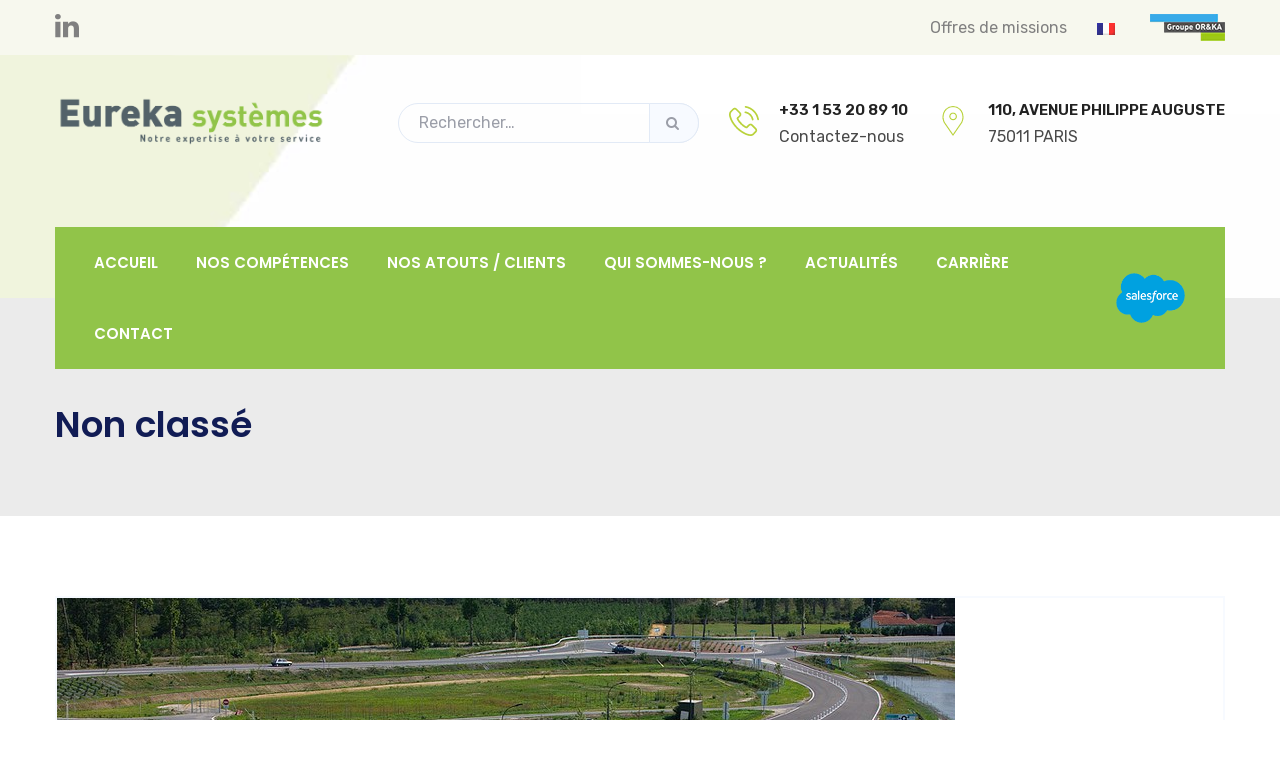

--- FILE ---
content_type: text/html; charset=utf-8
request_url: https://www.google.com/recaptcha/api2/anchor?ar=1&k=6LccAd4UAAAAAHVV5JMMI3tziUoykgLD8H7KzTeG&co=aHR0cHM6Ly93d3cuZXVyZWthLWdycC5mcjo0NDM.&hl=en&v=PoyoqOPhxBO7pBk68S4YbpHZ&size=invisible&anchor-ms=20000&execute-ms=30000&cb=pjs4esohv15t
body_size: 48976
content:
<!DOCTYPE HTML><html dir="ltr" lang="en"><head><meta http-equiv="Content-Type" content="text/html; charset=UTF-8">
<meta http-equiv="X-UA-Compatible" content="IE=edge">
<title>reCAPTCHA</title>
<style type="text/css">
/* cyrillic-ext */
@font-face {
  font-family: 'Roboto';
  font-style: normal;
  font-weight: 400;
  font-stretch: 100%;
  src: url(//fonts.gstatic.com/s/roboto/v48/KFO7CnqEu92Fr1ME7kSn66aGLdTylUAMa3GUBHMdazTgWw.woff2) format('woff2');
  unicode-range: U+0460-052F, U+1C80-1C8A, U+20B4, U+2DE0-2DFF, U+A640-A69F, U+FE2E-FE2F;
}
/* cyrillic */
@font-face {
  font-family: 'Roboto';
  font-style: normal;
  font-weight: 400;
  font-stretch: 100%;
  src: url(//fonts.gstatic.com/s/roboto/v48/KFO7CnqEu92Fr1ME7kSn66aGLdTylUAMa3iUBHMdazTgWw.woff2) format('woff2');
  unicode-range: U+0301, U+0400-045F, U+0490-0491, U+04B0-04B1, U+2116;
}
/* greek-ext */
@font-face {
  font-family: 'Roboto';
  font-style: normal;
  font-weight: 400;
  font-stretch: 100%;
  src: url(//fonts.gstatic.com/s/roboto/v48/KFO7CnqEu92Fr1ME7kSn66aGLdTylUAMa3CUBHMdazTgWw.woff2) format('woff2');
  unicode-range: U+1F00-1FFF;
}
/* greek */
@font-face {
  font-family: 'Roboto';
  font-style: normal;
  font-weight: 400;
  font-stretch: 100%;
  src: url(//fonts.gstatic.com/s/roboto/v48/KFO7CnqEu92Fr1ME7kSn66aGLdTylUAMa3-UBHMdazTgWw.woff2) format('woff2');
  unicode-range: U+0370-0377, U+037A-037F, U+0384-038A, U+038C, U+038E-03A1, U+03A3-03FF;
}
/* math */
@font-face {
  font-family: 'Roboto';
  font-style: normal;
  font-weight: 400;
  font-stretch: 100%;
  src: url(//fonts.gstatic.com/s/roboto/v48/KFO7CnqEu92Fr1ME7kSn66aGLdTylUAMawCUBHMdazTgWw.woff2) format('woff2');
  unicode-range: U+0302-0303, U+0305, U+0307-0308, U+0310, U+0312, U+0315, U+031A, U+0326-0327, U+032C, U+032F-0330, U+0332-0333, U+0338, U+033A, U+0346, U+034D, U+0391-03A1, U+03A3-03A9, U+03B1-03C9, U+03D1, U+03D5-03D6, U+03F0-03F1, U+03F4-03F5, U+2016-2017, U+2034-2038, U+203C, U+2040, U+2043, U+2047, U+2050, U+2057, U+205F, U+2070-2071, U+2074-208E, U+2090-209C, U+20D0-20DC, U+20E1, U+20E5-20EF, U+2100-2112, U+2114-2115, U+2117-2121, U+2123-214F, U+2190, U+2192, U+2194-21AE, U+21B0-21E5, U+21F1-21F2, U+21F4-2211, U+2213-2214, U+2216-22FF, U+2308-230B, U+2310, U+2319, U+231C-2321, U+2336-237A, U+237C, U+2395, U+239B-23B7, U+23D0, U+23DC-23E1, U+2474-2475, U+25AF, U+25B3, U+25B7, U+25BD, U+25C1, U+25CA, U+25CC, U+25FB, U+266D-266F, U+27C0-27FF, U+2900-2AFF, U+2B0E-2B11, U+2B30-2B4C, U+2BFE, U+3030, U+FF5B, U+FF5D, U+1D400-1D7FF, U+1EE00-1EEFF;
}
/* symbols */
@font-face {
  font-family: 'Roboto';
  font-style: normal;
  font-weight: 400;
  font-stretch: 100%;
  src: url(//fonts.gstatic.com/s/roboto/v48/KFO7CnqEu92Fr1ME7kSn66aGLdTylUAMaxKUBHMdazTgWw.woff2) format('woff2');
  unicode-range: U+0001-000C, U+000E-001F, U+007F-009F, U+20DD-20E0, U+20E2-20E4, U+2150-218F, U+2190, U+2192, U+2194-2199, U+21AF, U+21E6-21F0, U+21F3, U+2218-2219, U+2299, U+22C4-22C6, U+2300-243F, U+2440-244A, U+2460-24FF, U+25A0-27BF, U+2800-28FF, U+2921-2922, U+2981, U+29BF, U+29EB, U+2B00-2BFF, U+4DC0-4DFF, U+FFF9-FFFB, U+10140-1018E, U+10190-1019C, U+101A0, U+101D0-101FD, U+102E0-102FB, U+10E60-10E7E, U+1D2C0-1D2D3, U+1D2E0-1D37F, U+1F000-1F0FF, U+1F100-1F1AD, U+1F1E6-1F1FF, U+1F30D-1F30F, U+1F315, U+1F31C, U+1F31E, U+1F320-1F32C, U+1F336, U+1F378, U+1F37D, U+1F382, U+1F393-1F39F, U+1F3A7-1F3A8, U+1F3AC-1F3AF, U+1F3C2, U+1F3C4-1F3C6, U+1F3CA-1F3CE, U+1F3D4-1F3E0, U+1F3ED, U+1F3F1-1F3F3, U+1F3F5-1F3F7, U+1F408, U+1F415, U+1F41F, U+1F426, U+1F43F, U+1F441-1F442, U+1F444, U+1F446-1F449, U+1F44C-1F44E, U+1F453, U+1F46A, U+1F47D, U+1F4A3, U+1F4B0, U+1F4B3, U+1F4B9, U+1F4BB, U+1F4BF, U+1F4C8-1F4CB, U+1F4D6, U+1F4DA, U+1F4DF, U+1F4E3-1F4E6, U+1F4EA-1F4ED, U+1F4F7, U+1F4F9-1F4FB, U+1F4FD-1F4FE, U+1F503, U+1F507-1F50B, U+1F50D, U+1F512-1F513, U+1F53E-1F54A, U+1F54F-1F5FA, U+1F610, U+1F650-1F67F, U+1F687, U+1F68D, U+1F691, U+1F694, U+1F698, U+1F6AD, U+1F6B2, U+1F6B9-1F6BA, U+1F6BC, U+1F6C6-1F6CF, U+1F6D3-1F6D7, U+1F6E0-1F6EA, U+1F6F0-1F6F3, U+1F6F7-1F6FC, U+1F700-1F7FF, U+1F800-1F80B, U+1F810-1F847, U+1F850-1F859, U+1F860-1F887, U+1F890-1F8AD, U+1F8B0-1F8BB, U+1F8C0-1F8C1, U+1F900-1F90B, U+1F93B, U+1F946, U+1F984, U+1F996, U+1F9E9, U+1FA00-1FA6F, U+1FA70-1FA7C, U+1FA80-1FA89, U+1FA8F-1FAC6, U+1FACE-1FADC, U+1FADF-1FAE9, U+1FAF0-1FAF8, U+1FB00-1FBFF;
}
/* vietnamese */
@font-face {
  font-family: 'Roboto';
  font-style: normal;
  font-weight: 400;
  font-stretch: 100%;
  src: url(//fonts.gstatic.com/s/roboto/v48/KFO7CnqEu92Fr1ME7kSn66aGLdTylUAMa3OUBHMdazTgWw.woff2) format('woff2');
  unicode-range: U+0102-0103, U+0110-0111, U+0128-0129, U+0168-0169, U+01A0-01A1, U+01AF-01B0, U+0300-0301, U+0303-0304, U+0308-0309, U+0323, U+0329, U+1EA0-1EF9, U+20AB;
}
/* latin-ext */
@font-face {
  font-family: 'Roboto';
  font-style: normal;
  font-weight: 400;
  font-stretch: 100%;
  src: url(//fonts.gstatic.com/s/roboto/v48/KFO7CnqEu92Fr1ME7kSn66aGLdTylUAMa3KUBHMdazTgWw.woff2) format('woff2');
  unicode-range: U+0100-02BA, U+02BD-02C5, U+02C7-02CC, U+02CE-02D7, U+02DD-02FF, U+0304, U+0308, U+0329, U+1D00-1DBF, U+1E00-1E9F, U+1EF2-1EFF, U+2020, U+20A0-20AB, U+20AD-20C0, U+2113, U+2C60-2C7F, U+A720-A7FF;
}
/* latin */
@font-face {
  font-family: 'Roboto';
  font-style: normal;
  font-weight: 400;
  font-stretch: 100%;
  src: url(//fonts.gstatic.com/s/roboto/v48/KFO7CnqEu92Fr1ME7kSn66aGLdTylUAMa3yUBHMdazQ.woff2) format('woff2');
  unicode-range: U+0000-00FF, U+0131, U+0152-0153, U+02BB-02BC, U+02C6, U+02DA, U+02DC, U+0304, U+0308, U+0329, U+2000-206F, U+20AC, U+2122, U+2191, U+2193, U+2212, U+2215, U+FEFF, U+FFFD;
}
/* cyrillic-ext */
@font-face {
  font-family: 'Roboto';
  font-style: normal;
  font-weight: 500;
  font-stretch: 100%;
  src: url(//fonts.gstatic.com/s/roboto/v48/KFO7CnqEu92Fr1ME7kSn66aGLdTylUAMa3GUBHMdazTgWw.woff2) format('woff2');
  unicode-range: U+0460-052F, U+1C80-1C8A, U+20B4, U+2DE0-2DFF, U+A640-A69F, U+FE2E-FE2F;
}
/* cyrillic */
@font-face {
  font-family: 'Roboto';
  font-style: normal;
  font-weight: 500;
  font-stretch: 100%;
  src: url(//fonts.gstatic.com/s/roboto/v48/KFO7CnqEu92Fr1ME7kSn66aGLdTylUAMa3iUBHMdazTgWw.woff2) format('woff2');
  unicode-range: U+0301, U+0400-045F, U+0490-0491, U+04B0-04B1, U+2116;
}
/* greek-ext */
@font-face {
  font-family: 'Roboto';
  font-style: normal;
  font-weight: 500;
  font-stretch: 100%;
  src: url(//fonts.gstatic.com/s/roboto/v48/KFO7CnqEu92Fr1ME7kSn66aGLdTylUAMa3CUBHMdazTgWw.woff2) format('woff2');
  unicode-range: U+1F00-1FFF;
}
/* greek */
@font-face {
  font-family: 'Roboto';
  font-style: normal;
  font-weight: 500;
  font-stretch: 100%;
  src: url(//fonts.gstatic.com/s/roboto/v48/KFO7CnqEu92Fr1ME7kSn66aGLdTylUAMa3-UBHMdazTgWw.woff2) format('woff2');
  unicode-range: U+0370-0377, U+037A-037F, U+0384-038A, U+038C, U+038E-03A1, U+03A3-03FF;
}
/* math */
@font-face {
  font-family: 'Roboto';
  font-style: normal;
  font-weight: 500;
  font-stretch: 100%;
  src: url(//fonts.gstatic.com/s/roboto/v48/KFO7CnqEu92Fr1ME7kSn66aGLdTylUAMawCUBHMdazTgWw.woff2) format('woff2');
  unicode-range: U+0302-0303, U+0305, U+0307-0308, U+0310, U+0312, U+0315, U+031A, U+0326-0327, U+032C, U+032F-0330, U+0332-0333, U+0338, U+033A, U+0346, U+034D, U+0391-03A1, U+03A3-03A9, U+03B1-03C9, U+03D1, U+03D5-03D6, U+03F0-03F1, U+03F4-03F5, U+2016-2017, U+2034-2038, U+203C, U+2040, U+2043, U+2047, U+2050, U+2057, U+205F, U+2070-2071, U+2074-208E, U+2090-209C, U+20D0-20DC, U+20E1, U+20E5-20EF, U+2100-2112, U+2114-2115, U+2117-2121, U+2123-214F, U+2190, U+2192, U+2194-21AE, U+21B0-21E5, U+21F1-21F2, U+21F4-2211, U+2213-2214, U+2216-22FF, U+2308-230B, U+2310, U+2319, U+231C-2321, U+2336-237A, U+237C, U+2395, U+239B-23B7, U+23D0, U+23DC-23E1, U+2474-2475, U+25AF, U+25B3, U+25B7, U+25BD, U+25C1, U+25CA, U+25CC, U+25FB, U+266D-266F, U+27C0-27FF, U+2900-2AFF, U+2B0E-2B11, U+2B30-2B4C, U+2BFE, U+3030, U+FF5B, U+FF5D, U+1D400-1D7FF, U+1EE00-1EEFF;
}
/* symbols */
@font-face {
  font-family: 'Roboto';
  font-style: normal;
  font-weight: 500;
  font-stretch: 100%;
  src: url(//fonts.gstatic.com/s/roboto/v48/KFO7CnqEu92Fr1ME7kSn66aGLdTylUAMaxKUBHMdazTgWw.woff2) format('woff2');
  unicode-range: U+0001-000C, U+000E-001F, U+007F-009F, U+20DD-20E0, U+20E2-20E4, U+2150-218F, U+2190, U+2192, U+2194-2199, U+21AF, U+21E6-21F0, U+21F3, U+2218-2219, U+2299, U+22C4-22C6, U+2300-243F, U+2440-244A, U+2460-24FF, U+25A0-27BF, U+2800-28FF, U+2921-2922, U+2981, U+29BF, U+29EB, U+2B00-2BFF, U+4DC0-4DFF, U+FFF9-FFFB, U+10140-1018E, U+10190-1019C, U+101A0, U+101D0-101FD, U+102E0-102FB, U+10E60-10E7E, U+1D2C0-1D2D3, U+1D2E0-1D37F, U+1F000-1F0FF, U+1F100-1F1AD, U+1F1E6-1F1FF, U+1F30D-1F30F, U+1F315, U+1F31C, U+1F31E, U+1F320-1F32C, U+1F336, U+1F378, U+1F37D, U+1F382, U+1F393-1F39F, U+1F3A7-1F3A8, U+1F3AC-1F3AF, U+1F3C2, U+1F3C4-1F3C6, U+1F3CA-1F3CE, U+1F3D4-1F3E0, U+1F3ED, U+1F3F1-1F3F3, U+1F3F5-1F3F7, U+1F408, U+1F415, U+1F41F, U+1F426, U+1F43F, U+1F441-1F442, U+1F444, U+1F446-1F449, U+1F44C-1F44E, U+1F453, U+1F46A, U+1F47D, U+1F4A3, U+1F4B0, U+1F4B3, U+1F4B9, U+1F4BB, U+1F4BF, U+1F4C8-1F4CB, U+1F4D6, U+1F4DA, U+1F4DF, U+1F4E3-1F4E6, U+1F4EA-1F4ED, U+1F4F7, U+1F4F9-1F4FB, U+1F4FD-1F4FE, U+1F503, U+1F507-1F50B, U+1F50D, U+1F512-1F513, U+1F53E-1F54A, U+1F54F-1F5FA, U+1F610, U+1F650-1F67F, U+1F687, U+1F68D, U+1F691, U+1F694, U+1F698, U+1F6AD, U+1F6B2, U+1F6B9-1F6BA, U+1F6BC, U+1F6C6-1F6CF, U+1F6D3-1F6D7, U+1F6E0-1F6EA, U+1F6F0-1F6F3, U+1F6F7-1F6FC, U+1F700-1F7FF, U+1F800-1F80B, U+1F810-1F847, U+1F850-1F859, U+1F860-1F887, U+1F890-1F8AD, U+1F8B0-1F8BB, U+1F8C0-1F8C1, U+1F900-1F90B, U+1F93B, U+1F946, U+1F984, U+1F996, U+1F9E9, U+1FA00-1FA6F, U+1FA70-1FA7C, U+1FA80-1FA89, U+1FA8F-1FAC6, U+1FACE-1FADC, U+1FADF-1FAE9, U+1FAF0-1FAF8, U+1FB00-1FBFF;
}
/* vietnamese */
@font-face {
  font-family: 'Roboto';
  font-style: normal;
  font-weight: 500;
  font-stretch: 100%;
  src: url(//fonts.gstatic.com/s/roboto/v48/KFO7CnqEu92Fr1ME7kSn66aGLdTylUAMa3OUBHMdazTgWw.woff2) format('woff2');
  unicode-range: U+0102-0103, U+0110-0111, U+0128-0129, U+0168-0169, U+01A0-01A1, U+01AF-01B0, U+0300-0301, U+0303-0304, U+0308-0309, U+0323, U+0329, U+1EA0-1EF9, U+20AB;
}
/* latin-ext */
@font-face {
  font-family: 'Roboto';
  font-style: normal;
  font-weight: 500;
  font-stretch: 100%;
  src: url(//fonts.gstatic.com/s/roboto/v48/KFO7CnqEu92Fr1ME7kSn66aGLdTylUAMa3KUBHMdazTgWw.woff2) format('woff2');
  unicode-range: U+0100-02BA, U+02BD-02C5, U+02C7-02CC, U+02CE-02D7, U+02DD-02FF, U+0304, U+0308, U+0329, U+1D00-1DBF, U+1E00-1E9F, U+1EF2-1EFF, U+2020, U+20A0-20AB, U+20AD-20C0, U+2113, U+2C60-2C7F, U+A720-A7FF;
}
/* latin */
@font-face {
  font-family: 'Roboto';
  font-style: normal;
  font-weight: 500;
  font-stretch: 100%;
  src: url(//fonts.gstatic.com/s/roboto/v48/KFO7CnqEu92Fr1ME7kSn66aGLdTylUAMa3yUBHMdazQ.woff2) format('woff2');
  unicode-range: U+0000-00FF, U+0131, U+0152-0153, U+02BB-02BC, U+02C6, U+02DA, U+02DC, U+0304, U+0308, U+0329, U+2000-206F, U+20AC, U+2122, U+2191, U+2193, U+2212, U+2215, U+FEFF, U+FFFD;
}
/* cyrillic-ext */
@font-face {
  font-family: 'Roboto';
  font-style: normal;
  font-weight: 900;
  font-stretch: 100%;
  src: url(//fonts.gstatic.com/s/roboto/v48/KFO7CnqEu92Fr1ME7kSn66aGLdTylUAMa3GUBHMdazTgWw.woff2) format('woff2');
  unicode-range: U+0460-052F, U+1C80-1C8A, U+20B4, U+2DE0-2DFF, U+A640-A69F, U+FE2E-FE2F;
}
/* cyrillic */
@font-face {
  font-family: 'Roboto';
  font-style: normal;
  font-weight: 900;
  font-stretch: 100%;
  src: url(//fonts.gstatic.com/s/roboto/v48/KFO7CnqEu92Fr1ME7kSn66aGLdTylUAMa3iUBHMdazTgWw.woff2) format('woff2');
  unicode-range: U+0301, U+0400-045F, U+0490-0491, U+04B0-04B1, U+2116;
}
/* greek-ext */
@font-face {
  font-family: 'Roboto';
  font-style: normal;
  font-weight: 900;
  font-stretch: 100%;
  src: url(//fonts.gstatic.com/s/roboto/v48/KFO7CnqEu92Fr1ME7kSn66aGLdTylUAMa3CUBHMdazTgWw.woff2) format('woff2');
  unicode-range: U+1F00-1FFF;
}
/* greek */
@font-face {
  font-family: 'Roboto';
  font-style: normal;
  font-weight: 900;
  font-stretch: 100%;
  src: url(//fonts.gstatic.com/s/roboto/v48/KFO7CnqEu92Fr1ME7kSn66aGLdTylUAMa3-UBHMdazTgWw.woff2) format('woff2');
  unicode-range: U+0370-0377, U+037A-037F, U+0384-038A, U+038C, U+038E-03A1, U+03A3-03FF;
}
/* math */
@font-face {
  font-family: 'Roboto';
  font-style: normal;
  font-weight: 900;
  font-stretch: 100%;
  src: url(//fonts.gstatic.com/s/roboto/v48/KFO7CnqEu92Fr1ME7kSn66aGLdTylUAMawCUBHMdazTgWw.woff2) format('woff2');
  unicode-range: U+0302-0303, U+0305, U+0307-0308, U+0310, U+0312, U+0315, U+031A, U+0326-0327, U+032C, U+032F-0330, U+0332-0333, U+0338, U+033A, U+0346, U+034D, U+0391-03A1, U+03A3-03A9, U+03B1-03C9, U+03D1, U+03D5-03D6, U+03F0-03F1, U+03F4-03F5, U+2016-2017, U+2034-2038, U+203C, U+2040, U+2043, U+2047, U+2050, U+2057, U+205F, U+2070-2071, U+2074-208E, U+2090-209C, U+20D0-20DC, U+20E1, U+20E5-20EF, U+2100-2112, U+2114-2115, U+2117-2121, U+2123-214F, U+2190, U+2192, U+2194-21AE, U+21B0-21E5, U+21F1-21F2, U+21F4-2211, U+2213-2214, U+2216-22FF, U+2308-230B, U+2310, U+2319, U+231C-2321, U+2336-237A, U+237C, U+2395, U+239B-23B7, U+23D0, U+23DC-23E1, U+2474-2475, U+25AF, U+25B3, U+25B7, U+25BD, U+25C1, U+25CA, U+25CC, U+25FB, U+266D-266F, U+27C0-27FF, U+2900-2AFF, U+2B0E-2B11, U+2B30-2B4C, U+2BFE, U+3030, U+FF5B, U+FF5D, U+1D400-1D7FF, U+1EE00-1EEFF;
}
/* symbols */
@font-face {
  font-family: 'Roboto';
  font-style: normal;
  font-weight: 900;
  font-stretch: 100%;
  src: url(//fonts.gstatic.com/s/roboto/v48/KFO7CnqEu92Fr1ME7kSn66aGLdTylUAMaxKUBHMdazTgWw.woff2) format('woff2');
  unicode-range: U+0001-000C, U+000E-001F, U+007F-009F, U+20DD-20E0, U+20E2-20E4, U+2150-218F, U+2190, U+2192, U+2194-2199, U+21AF, U+21E6-21F0, U+21F3, U+2218-2219, U+2299, U+22C4-22C6, U+2300-243F, U+2440-244A, U+2460-24FF, U+25A0-27BF, U+2800-28FF, U+2921-2922, U+2981, U+29BF, U+29EB, U+2B00-2BFF, U+4DC0-4DFF, U+FFF9-FFFB, U+10140-1018E, U+10190-1019C, U+101A0, U+101D0-101FD, U+102E0-102FB, U+10E60-10E7E, U+1D2C0-1D2D3, U+1D2E0-1D37F, U+1F000-1F0FF, U+1F100-1F1AD, U+1F1E6-1F1FF, U+1F30D-1F30F, U+1F315, U+1F31C, U+1F31E, U+1F320-1F32C, U+1F336, U+1F378, U+1F37D, U+1F382, U+1F393-1F39F, U+1F3A7-1F3A8, U+1F3AC-1F3AF, U+1F3C2, U+1F3C4-1F3C6, U+1F3CA-1F3CE, U+1F3D4-1F3E0, U+1F3ED, U+1F3F1-1F3F3, U+1F3F5-1F3F7, U+1F408, U+1F415, U+1F41F, U+1F426, U+1F43F, U+1F441-1F442, U+1F444, U+1F446-1F449, U+1F44C-1F44E, U+1F453, U+1F46A, U+1F47D, U+1F4A3, U+1F4B0, U+1F4B3, U+1F4B9, U+1F4BB, U+1F4BF, U+1F4C8-1F4CB, U+1F4D6, U+1F4DA, U+1F4DF, U+1F4E3-1F4E6, U+1F4EA-1F4ED, U+1F4F7, U+1F4F9-1F4FB, U+1F4FD-1F4FE, U+1F503, U+1F507-1F50B, U+1F50D, U+1F512-1F513, U+1F53E-1F54A, U+1F54F-1F5FA, U+1F610, U+1F650-1F67F, U+1F687, U+1F68D, U+1F691, U+1F694, U+1F698, U+1F6AD, U+1F6B2, U+1F6B9-1F6BA, U+1F6BC, U+1F6C6-1F6CF, U+1F6D3-1F6D7, U+1F6E0-1F6EA, U+1F6F0-1F6F3, U+1F6F7-1F6FC, U+1F700-1F7FF, U+1F800-1F80B, U+1F810-1F847, U+1F850-1F859, U+1F860-1F887, U+1F890-1F8AD, U+1F8B0-1F8BB, U+1F8C0-1F8C1, U+1F900-1F90B, U+1F93B, U+1F946, U+1F984, U+1F996, U+1F9E9, U+1FA00-1FA6F, U+1FA70-1FA7C, U+1FA80-1FA89, U+1FA8F-1FAC6, U+1FACE-1FADC, U+1FADF-1FAE9, U+1FAF0-1FAF8, U+1FB00-1FBFF;
}
/* vietnamese */
@font-face {
  font-family: 'Roboto';
  font-style: normal;
  font-weight: 900;
  font-stretch: 100%;
  src: url(//fonts.gstatic.com/s/roboto/v48/KFO7CnqEu92Fr1ME7kSn66aGLdTylUAMa3OUBHMdazTgWw.woff2) format('woff2');
  unicode-range: U+0102-0103, U+0110-0111, U+0128-0129, U+0168-0169, U+01A0-01A1, U+01AF-01B0, U+0300-0301, U+0303-0304, U+0308-0309, U+0323, U+0329, U+1EA0-1EF9, U+20AB;
}
/* latin-ext */
@font-face {
  font-family: 'Roboto';
  font-style: normal;
  font-weight: 900;
  font-stretch: 100%;
  src: url(//fonts.gstatic.com/s/roboto/v48/KFO7CnqEu92Fr1ME7kSn66aGLdTylUAMa3KUBHMdazTgWw.woff2) format('woff2');
  unicode-range: U+0100-02BA, U+02BD-02C5, U+02C7-02CC, U+02CE-02D7, U+02DD-02FF, U+0304, U+0308, U+0329, U+1D00-1DBF, U+1E00-1E9F, U+1EF2-1EFF, U+2020, U+20A0-20AB, U+20AD-20C0, U+2113, U+2C60-2C7F, U+A720-A7FF;
}
/* latin */
@font-face {
  font-family: 'Roboto';
  font-style: normal;
  font-weight: 900;
  font-stretch: 100%;
  src: url(//fonts.gstatic.com/s/roboto/v48/KFO7CnqEu92Fr1ME7kSn66aGLdTylUAMa3yUBHMdazQ.woff2) format('woff2');
  unicode-range: U+0000-00FF, U+0131, U+0152-0153, U+02BB-02BC, U+02C6, U+02DA, U+02DC, U+0304, U+0308, U+0329, U+2000-206F, U+20AC, U+2122, U+2191, U+2193, U+2212, U+2215, U+FEFF, U+FFFD;
}

</style>
<link rel="stylesheet" type="text/css" href="https://www.gstatic.com/recaptcha/releases/PoyoqOPhxBO7pBk68S4YbpHZ/styles__ltr.css">
<script nonce="uFjGfCl-BlhoPCORTNSgnw" type="text/javascript">window['__recaptcha_api'] = 'https://www.google.com/recaptcha/api2/';</script>
<script type="text/javascript" src="https://www.gstatic.com/recaptcha/releases/PoyoqOPhxBO7pBk68S4YbpHZ/recaptcha__en.js" nonce="uFjGfCl-BlhoPCORTNSgnw">
      
    </script></head>
<body><div id="rc-anchor-alert" class="rc-anchor-alert"></div>
<input type="hidden" id="recaptcha-token" value="[base64]">
<script type="text/javascript" nonce="uFjGfCl-BlhoPCORTNSgnw">
      recaptcha.anchor.Main.init("[\x22ainput\x22,[\x22bgdata\x22,\x22\x22,\[base64]/[base64]/[base64]/[base64]/[base64]/[base64]/[base64]/[base64]/[base64]/[base64]\\u003d\x22,\[base64]\x22,\x22KhAYw43Cm0/DusKzw4LCq8KhVgUFw65Nw6pJZnIBw5fDnjjCpsKDLF7ClxnCk0vCpsKNA1kaBWgTwobCj8OrOsKEwrXCjsKMCsKRY8OKSDbCr8ODHVvCo8OAAhdxw70mXjA4wpdLwpAKBMOhwokew7HCrsOKwpIFOlPCpGdXCX7DnnHDusKHw7/DjcOSIMOFwqTDtVhzw7ZTS8Kgw5lud0fCuMKDVsKcwp0/[base64]/DlcKbWAfDlyg4Q2hxGQIJwq9Rwpkhwq1Iw4twDBDCphDCl8KAwpsTw4VGw5fCk3c0w5bCpQfDr8KKw4rChG7DuR3ClsOTBTFIF8OXw5p1wozCpcOwwrYZwqZ2w7EvWMOhwrnDpcKQGXLCtMO3wr06w4TDiT4/w7TDj8K0H0ojUR/ClCNDbMObS2zDgsK0wrzCkBbClcOIw4DCssKmwoIcTcKad8KWP8OHwrrDtGFSwoRWwpbCk3kzK8K+d8KHdxzCoFUnOMKFwqrDjMOPDiMjGV3CpHbCimbCiVwAK8OydsOBR2fCo1DDuS/Dh3/DiMOkRcOMwrLCs8OxwpFoMAzDkcOCAMO5wqXCo8K/BMKxVSZtdlDDv8OCAcOvClwsw6xzw5bDgSo6w6nDssKuwr0aw4QwWlonHgxFwq5xwpnCjVErTcK5w57CvSIDGBrDjiR7EMKAVMO9bzXDgMOiwoAcEMKhPiFlw5Ujw5/DlcOEFTfDp1nDncKDImYQw7DCssKBw4vCn8OawqvCr3EMwqHCmxXCp8OZBHZ/aTkEwrfCrcO0w4bCp8KMw5E7VTpjWXUywoPCm27DqErCqMOBw5XDhsKlaWbDgmXCoMOaw5rDhcKDwo86HR/CogobPT7Cr8O7JU/[base64]/bsOVwrfDuxQSWSlsY1rDgwHCqFPCp8Ovwq7Dr8KxK8KXL112wrDDhHUKRsKXw6bCpGcGDhzCnSB8wodAVsKLOBnDt8ONJ8KDRAB8SiM/Y8OpEyfCosKnw58XJ0gOwoDCiGVswoPDgMOJZSoSSjJzw4FwwqzCnMOiwpXCvDrDg8O0PsO4wrnCvgvDqF3Dry5oaMOQfgjDi8KebsOlwoMJwozCsw/[base64]/CjMKXw4Yuw5Ejw5IBwpfDqsKkMwMkw6BpwqjCrGbDg8KBK8OoDcO8woXDhcKfMnM4wokXaX4/IMKCw5vCojjDusKUwrJ9esKqD0AIw6jDvHjDijfCtGnCt8Kjw4Uzf8Ojw7vCh8OrfMORwqFpw6nDr2bCo8O/KMOqwo12w4ZcRV5Nwq/DlsOWExJ7wrxNw7PCi0Iaw5wEHhcgw5ALw7/[base64]/DqMOPwpXDpUXCnFMWw5F/PcOVMcK8wpLDmlVnTMOUw63CkjFAw47CocOQwpRWwprCs8OOAB/ChMOrbFkaw5jCvMK1w7cbwroCw53DrABTwr7DsnZQw5nCkMO6EMKkwoYGeMKwwptPw5YJw7XDqMK4w5dmKsONw7XCvsKCw7hKwpDCgMOPw6HCilXCvDMpFTLDuGpjcwt2F8OrbsOEw5s9wpNQw4nDvS0ow58iwo7DtADCi8KCwpjDnMOLNMOFw416wopOHWZmGcO/w6Q5wo7DnMKPwrbCrXbDscOJTjsAE8K6Kxl2dw89CxjDvz81w5XDjWxKLMK+DMOtw6/CuH/CnFAUwqc1c8OtKWhewp94EXrDm8Kzwp5hwr8EfUbDuy9VacKGwpA/GsOXaUTCqsKAw5zCtnvDnMKfwoBWw6UzAsO7YcOPw4HCrsKQORfCjsO3w6fCscOgDiXCk2zDsQBlwp4Sw7PDmsOuT2PDrB/Cj8OoJzXCjsOzwop5IMK8w6U5wplYEy4CCMKgN27DpcOdw7lVw4/ClsK+w5IPCivDnEDCtg1zw74Jwq0eKSEcw55WWh3DkRAuw6LDqcK7aT5rwqBlwpQowrvDlDDCrTzDm8OGw7LChcO6DSQZY8O1wr3CmDPDmTZFL8OOHsO+wognBsOhwpLCqMKhwrnDgMOsERd8QTbDo2LCmMOqwonCoA0tw6DCgMO2D2/DnsKWWsO3I8OIwqXDig3DqCRjclvCqW5EwpfCtwRaUcKSOsKNbCXDr0LCgmQJacOcH8O+wqDCnWc1w7/[base64]/DmcK+w6LCvcOtwodWw4RhGHQow6MJecKUw5bDrAFmLBohdMOcwq7DnMOkMBLCsh7CtT9kPsOSw6vDvMKHwrnCmW0OwoHCtsO6fcOAwq05YVDCnMOqTFpEw53DpkjCoGJXwoM7OklFamDDmXvDmcK9BxbDsMKEwp8AeMONwqDDlcONw4/[base64]/woZPw53CgR8ow7nDjl3DgsOAw5wsVBh3wobDuUxdw6dQbsO7w5vCmApgw7/DqcKyAcKkIRDCuDbCi3NywqBcwo09LcO9ZmNRwozCv8OOwoPDg8ObwoTDv8OjMcK0fMKmwpjDqMKswq/[base64]/CrcKLwqQtR2AGW8KKLS/CvsO8a3DDlMKhbMKQTkvCjXUEH8KOw7jCkHXDtcO1SmcEwqgBwpU8wpRaK2A7wrZbw6/DjEh4CMOQasKTwolnc119J0DCgVkFwpPDvkvDrMKkRWLDgMOwA8OswovDi8OLR8O4E8OVFVnCscOuPgZyw5I+UMKrFMOJwqjDoB8EM1fDqxEcw491wqAEZBMzNMK9YsKYwq4bw6Qiw70LacONwpBTw5tgbsKVEsKBwrYIw4/CtsOAJw0MORTCmsO3wo7DkMOrwozDssKZwr5JCV/[base64]/[base64]/DkcOvwrUZw6PCox5twozDsh7Dr8KCw6/Di0wuwrEHw5kgw4LDslHDrmjDu1fDjMKkLRnDi8Kqwp/DvX0FwoggDcKCwr59fMKEdsOpw4PCp8Kxdg3DpcOCw75Qwq89w7jCpnMYdlvDtsKBw5DCtjtDccOgwrXCgMKVXjnCocORw5FWDsO8w7gJM8Oqw640P8KTZh7CvcKpBcOHb0/DmGV6w7sgQHfCucKbwo/DjcOuwpvDq8OyQ3Exwp3CjcOpwpwxFWHDlsOyRVbDhsOaUBDDmcOHw7k7Y8OHX8KRwpY6ZUzDicK3w7XDnS7ClsK+w5vCpGnDssKmwrUsX3tpHnQgwpbCqMOLfW/CpzwRScKxw6pCw59NwqQEXDTDhcOTBQPDrsKxbsKww6PCtyc/[base64]/wpnCi8KzwrPDkQQPw7ILw6woTFw/wrbDocKsCEs9TcKJwodYfcKEwo3CqHDDm8KpEcKubcK8TMOLdsKVw4UWwqNSw5dOw5EEwq4OdD/[base64]/DmcO0woXCmcOGw4U9wovDgMOWw5/Clx9mGsK7woTDnMKnw5RuTsObw53Di8Omwq8tE8OQRhzCqRUSwp3Ct8OFeUvCuDhcw6ksfChDKm3CgsO8HzVJw4c1wq0qY2RYY0UowpnDn8KCwqdpwr4mLjUGfMKsKjtyMsKNwp7Cj8KlGsOlf8Osw7TCjMKqIMOdKsKjw4o1wqs/woDCgMKyw6o5w49Sw57DmcKGKsKBW8K/eA3DisKfw4gLC0fChsO4GH/DjyPDpUrCiWkSNRPCtxbDn0tAI1RRacOeZsOjw6x2JUXChB4GJ8OmbDR0w74Yw47DksKtK8KYwpDCpsKCwrlewrtCHcK+MWbDv8OgbMOlw5DDvxLDlsOwwocwWcOTHGjDkcKzBnwjTsK3w6vDmifDk8ObRx0YwoHCuXPCl8KGw7/DvMOldVXDucKlw67Dv1DCkHxfw7zDqcK2w7kkw5sxw6/Cu8KJwr3CrnvDvMKMw5rDiTZew6tFwqRwwprDlsKjEMOCw7QEDsKPdMKKTUvCicKVwqsOw7HCujzCmQdmWQvDjQQKwprDhQw6bArCjC7CosO9a8KQwpUxOBLDgsKKamkkw47CvsO1w4LCmMKLfcOowrwYN0LChMOAbX00w5XChVjDl8Ojw7PDrT/Dlm/[base64]/[base64]/JcK3EcOjZMKVwrMUw6ZsN8Otw4whwrvDkGNPK8OpbMK7PMKNLEDDssKuNkLCvsKLw53DslHCrFVzbcOIwprDhgA+al93w73CjMKPwqU2w7hBwrvDmjRrw5rDhcOaw7UENCfClcKLO0MuNiXDvcOFwpQ/[base64]/w4/CohDCliDCs3c7w7dqEjE5ZBbChsORbcOiwr1VJQwJOz/[base64]/GsKORD7CpWlRX03CscKDen7DrMO7w57DhDZ4wp7CmcOBwp4+w4HCnsOxw7fCrMKYKMKeJEpKZMOcwqcFaVnCksOaw4bCnWnDo8OWw47ClcOYcmkPVlTCniTDhMKQEz/DkSHDiQnCqcKRw7pawqRDw6TClcKXwqnCgcK6IFTDj8KNwpd7AAIrwqsnJcOnFcK4PMOXwox0w6zDqsOPw4UOTMKowoHCqgExwrbCkMOhVsKaw7MVV8OUbcKwLMO6d8Ozw63Dt1XCtcKUNMKZBRjCtQ/DqE0rwp9zwp7Ds3DDunPCsMKTWMOCbgzDhcOEJ8KIS8OVNRrDgcOQwpTDslV/GsOxOMKOw6vDsh3DucOUwr3CgMOERsKMw6zCmsOpw7PDlDwZGMKNX8ODACA+WsO4TAjDuBDDq8KkV8K5RMKPwrDCrsOxLg7DjMKnwp3CmT1iw53Cl051YMKaRyxvwo3DtC3DncKBw6fCuMOGwrcmDsOrwozCv8KOM8OewqIkwqfDmcKSwqTCkcKxTTkBwqJGSljDmF/CvlrChB/DjmDDvsKDYhIbwqLDs1/DoV9vR0nCiMOAO8OGwqbClsKXBsOOw67DrcO/wosSWG5lekY5Fhoew6DDu8Oiwp/DimkUdgY6wo7CuCYzSMORVko+RcO6PXYqVzfDmMOMwqwPA3nDpnfChCPClsOMfcOLw54NZsOnwrXDvkfCpkvCoj/[base64]/DsVDDmsKHeGTCqcO0F8KrTcORw4YEwqY5wozCvGc5IcOEw7B3V8Odw73CnsOcDcOKBRfCoMO9ASPCsMOZMMOcw6DDt0DCt8Orw5DDl0XCmizCnHXDqTsHwqsNw74cQcO8wpAfcyJcwrnDowLDrMONZcKeOFjDv8Knw5HCmn4ZwrsLdcOsw78Vw5lcCMKEZMO8w5F/PmkiEsOdw4JZacKhw5zCjMOwJ8KROMKXwrbCmGAkPycUw6tzUVTDuwXDvFV4wrnDk2B4U8Ozw5/DocO3wrNfw7XCiklUKMKBQcODwq1uw7XDmsO/wrHCp8O8w4rDqsK3SknCqRooPsKYM2hWV8OJAsOpwq7Dq8O9TTbDq3bDnS7DhU9vwqAUwoxGBcKVwrDDj25UNXZqwp4NPgAcwpvCikRBw4gLw6NvwpAtC8KbWFIxw43Dp2LCg8OVwofChsOjwpJDBwHCrmEdw77CvMOTwrM0wp8cwqLDsn/[base64]/w7RgQcOwLMOpJTMYKy8ow4QSw6rDixvChH8ew7nChMOtZwUefMO6wrzCg3l4w4s9esO1w4fCuMK0wozCsEzDl3xLJmoJQ8KLEcKEf8OCXcKQwqluw5MGw7sUUcOew4t3DMKVcGF0VcO8wogawqvClSseeSZuw6lPwq/Cthp5wpnDmcO4YjQ6K8KEBEnChk7CqcKreMOFKg7DgH/[base64]/[base64]/CijE3woZTwrx4fgTDh8KhwrlMw7ZWFzNrw4JDw7fCqcKTN1lIJUrDrVDClsKDwp7DrCUAw6olw5/DihXCgMKIw5zCtVVGw7Nkw6ovcMKewqvDil7DnmM3alNAwqLCrBjDgy3CvyNTwqnCsQrClF91w5U/w6vDrTDCu8K0acKvwr7DkcOMw44oFXtVwqNyK8KVwpzCvz/CscKEwrQzwp7Cg8K0w77CtCRHwoTDrSJDYcKJNAV3w6fDp8Ogwq/DvzFbWMOmA8OEwpx+UcOYNntFwo0HXsOBw4Zzw7Q0w53Ck20Zw5vDpMKgw67Cv8OtFUArOcOOBQ/Cr0zDmwVgwpfCtcKqwo7DjibDicO/[base64]/[base64]/Cr8KQwqZyCAXDnGhfwp0Mwoktw44dw5A6w4XCusKyw7AneMOcLwjCn8KVw7tvw5rDi1TDpMK/w4osNjVKwpbDmsOow65TFm1Jw6fChSTCnMOJdcOZwrnCk3l9wrFMw4ZDwrvCnsK0w5dmSWnClynDvgXDhsK+C8Kdw5gYw7PDucKIIhnChD7CsDbCpXTChMOIZMKwXMKTfX/DiMKDw7XDmsOycsKhwqbDiMOrUMOKOcOnJMOJw45kQMOCAMOKw6jClsKXwpQWwqpZwoMKw4URw57DocKrw6/Cu8K/biMsOiAISH91wqMow6/DssOLw5vCq0DCscOVUTEdwr5mIkUPw4RTDGLDvjXCiQMuwpR2w59WwoEww6cowrjDjSdcdMOvw4jDjCdHwoHDkmjDncK/VMKWw6zDhsK4woXDkcOPw6/DlxrCtgdiw6zCt3JwNcOBw6Ulw4zCiVnCvsKmfcKrwrHDrsOaPcKpwq5MEjzDr8OwOiFmJXRLHxtwH1fDsMKZASkEw61ew64IPwA6wrfDvcOJbGpdRMK2KhVuQCktXcOsa8OWDMOVC8K6wqJaw6dPwrVOw7szw6lEPzkbIFQowpUvZTLDlsKTw5Zjwp3Cvm/DmT/DuMOGw5LDn2rCjsOPO8KXw6wRw6TCg18mUTsnB8OlBwhcTcODBsKYOhnCrwzCnMKcZR4RwpFPwqwGwqDCm8OGSEk4RsKJw7DCujfDti/[base64]/DpsKowpIWAETDr8OJwpEbWcKEw4nCvMOiw4HDj8Kxw6/Duz7DrsKnwqxXw4hPw51LDcO2X8KuwoBHI8K/w6/CjsOxw4c5UQEXQhrCsWnCtUnDq03Crwg5FsKAM8OyG8KdPh1Jw6NPennDnwPCpcO/[base64]/Dt8Onw5bCsz5IMcOeNBQxw6hiw5nCjBTCqMKMw7ovwpvDr8OXZMOiKcKaYMKCZMOWwo8iWcOLNVMeccOFw5rChsOxwqjCgsKNw53ChcOWAkl5AnnCisOzD2F4cxAUfzlAw7DChsKXAyDDqsOFF0/[base64]/[base64]/DpFZuJMODw7E7w4TCvwHDlhbDpsOyw6jDgzPCrsOhwpHDgWDDj8OrwpvDgMKQwqHDm0wuUsO6w6Acw6fCkMKTXGfCjsOiTmPDuA/Dv05owoTCsRbDkFjCrMKJVHrDlcKRw4NJJcKiOQdsJAbDugwvw6ZzUEXDtXzDoMOOw40kwppMw510BMO6wrw5b8KFwqxwKSAzw5zCjcK4DsOGNjITwoExXsKvw64lDBJFwoTDjsOgw4hsamPCjsKGO8O5wr/DhsKHw7rDjWLCm8K8EzfCqWXCh3PDiAt6McOwwrrCnjbCs181XgDDliUxw4XDj8KXOQhmw4xGwrI1wrvDpMOMw5IPwr42w7bDh8O4fsOcb8KrH8KhwoTCpcKPwpkEQ8K0c199w4vCicKbcR9QN3l5QXRiw6fDjl0/PiQFSnrCgTPDlS/CmHYWwrXDqDYMwpTCtiXChMOGw6UYay8AEsK/BVjDusK0wqssZBDDulMQw4TDrcKvBMKuIAzDh1IJw7lGw5UoPMO/[base64]/JjrCmsOLwrzCvsO/Q0piwoDDr2UHXgbCo3HDhTIdw4bDoSfCqyo2cUfCvGxIwrzDtMO6w7PDpjYow77DucOmw4fCsGc/ZcKrwqlhwot3L8OtCirCi8OREcKTBkbCksKhwpQuwq4FBcKlwpHCjToCw5HDtMOFAg/ChTgFw6tiw6vDmsObw7g6wqrClkIWw69lw4E1QnLCkcO/[base64]/[base64]/w4jDtsKJdwLCnllUw7hBOcKGcMKHAhdQW8Kyw7zDs8KPODh2PBgBwq3DpxvCk2fCoMOuYxZ6GsKMOcKvwpZ1B8OCw5bCknDDvA7CjhfCp0xBwppydwdfw6DCjMKdZQfCpcOAw6TCuUZfwrwKw6zDii3CjcKOEcKfwo7DkcKjw5DCjT/DvcODwrlJO0DDjsKNwr/CjTd2w5pjegXDqgQxYsOgwpzCkwJ2w4cpBXPCqcO+anJGMCZdw4zDp8O2YU7CvjdfwrN9w4vCi8OIa8K0AsKiw71sw4tGG8KpwpTCiMO5ejLClA7Ctw8mw7XCgxRMBsOnVyJIYxZAwpjCiMKLDEJpcE3CgcKqwohrw7TCjsK9fsOKTcKbw4vCiTNENV/CsBsXwq5sw6rDt8OucBhUwp7CuBBFw4jCr8KxEcOOfsOBQFlRw6DDhmnClUXCsm5QfMK1w6lmei4SwpkIYTHDvyAzc8OLwoLCjhlPw6/CkzfCicOlwpHDhXPDn8KpJMOPw5/Cpi7DkMO6wq3Cl07CnQtZw5QdwpQMMHnClsOTw4fDksODfsOdJi/[base64]/woNsKEvClMKEworDnjJOJcOcw5nClMK9SXLDh8Ohwr08PEU/w7wKw43DrcOWFcOmw5XCnMKlw783w61Jwp0xw4zDi8KDUsOgKHjDjMKxfGYIH1TCggBHbAPCqsKgRMOVwqQOwpVXw751w4HChcKSwqN4w5/CvcKiwoIiw6HCrcOGwq9zEsO3B8ObaMOxJHBSCzrClsKwcMKEwpjCvcKBw6vCrDw/wqvCuzszGGzDqn/[base64]/wqhSKQB7wrcBOcODwp5vRMO/wqPCkG5IwrPDr8O9w5EfdxpjPMOcbjVmw4JpNMKKwovCtsKIw5cMwoLDrEVVwrhywrBWdCQmO8O5CFjDgHLCnMOHw74Uw552w5hicGw8PsKcOh7CsMKENMO/I1AOcxfDpiZ9wqHCkAB/PMKKwoNjwpRswp46wp1FJGNYDMOqFMOCw6V4wrhTw7XDrMO5OsKlwpJdMjRWFsKawqJ+Kw85cy42wqHDncOPP8KuP8KDPjXCjwTClcOtDcKWGVt6w7nDnMKvQ8OYwrwfKcKBDW7CuMOmw7/ChGbCpxRbw7rCh8O8w5oIRUlCHcKRLRfCvQPCvHkRwp/Dq8OKw4nCuSDDsil5CDZOF8OUwot5Q8Okw6NEw4N+N8KEw47DjsOaw7wOw6LCuyxOExTCg8Ocw6dTe8Ktw5TDvcKPw77CthwqwpFmfXYHeCxRw7NWwrs0w7ZYKcO2CsOEw4XCvnVtK8KUw47Dv8KgZVlfw47DpAzDvBLCrkLCqcKpJhEHA8KNU8Kpw74Yw4/DnXXCjsOVw4LCksOLw7ENc3IabsOJWXzCssOlN3gew7oAwo/DqMOZw7/DpcOvwp/ComhWw6/Co8Kew4hcwr/DoTB3wqHCuMKSw45Uwo0xB8KOAMKTw43Ckh1fQCBxwr3DncK1w4TCk1PDv3TDuivCq3DCtBbDgFxcwrsKQwbCqsKaw6fCvMKQwp1uPTLCiMOew7PDuEAVCsOWw4LDuxxTwrtQKWszwowCK3fDolsVw7MADlJ+w4fCuXUwwqsBHcOsRhbDsCDCusO9w4/Ci8OcV8Ksw441w6XCvcKSw6lBK8OywqXCsMKWHsKDeBPDjcOANwHDm2hXMMKKw4bCmMOBR8OQSsKdwpTCmHDDoBHDiwnCphjCm8O4Mzcsw6Zvw6zDqsKnJXTCuiXCkiYMw4rCt8KVNMOHwpwHw7ZMwo/CnsO3TMOiD2TCsMOCw5HDvyvCtmrDkcKCw5VxJsOgZVQDaMKYLMKmKMKVNQwCJ8K3wrYGOVTCrcKnacOKw59YwrE/T1dDw4IBwrbDisK4V8Klwq4Mw63Dk8K0wpDDq2oPdMKJwo3DnX/Dh8Onw5kxwqNZwonCjsOZw5DCoDBow4Q9wpx1w6bCsR/DuGBYGyZDGcOUwpA3a8K9w7TDnmHCssOCw6pxP8OuV2zDpMO1LjIadi0Uw71Sw4ZLQXjDg8ORJ0vDpMKfc3o+wpIwO8OCw6fDlXvCn1vDinbDocKlwq/Cm8OJdsOGQEPDuVV2w6VON8Okw6sRwrFQEMOMWj7Ct8OLccKkw67DpcKjRngWEMKdwofDgW5BwpbCiUfCt8O1PcOcNlPDhRvCpzHCrcOhdkXDqQxowoRWKX95FMOxw6RiDsKEw77CoW3CjC/DnsKqw73Dmhhzw5vDhAV5LsOXwpPDqSzCo31yw4DCskwjwrrDgcKNYMOOM8KGw4LCin5ZXALDnVVswpJoeRjCvxAXwq3CicK6aWsvwplGwrRhwqNKw7o2c8OLW8OQwo9bwqIPHV7Dn3gQAsOtwrHCkxVfwp0Uwo/CisO4D8KHM8OzImgIwoImwqzCosO3YsK/F2pdCsOlMBzDp2fDmW/DrsKuRMO8w6l2OMOxwpXCnxsWwpPDsMOSUMKMwqjDoBXDqlZjwooEw7JiwqR5w6gOw7RBScK3asKuw7rDvcOvDcKrIzTDvwk1R8ObwqzDssO0w6VtRcOZMsOKwqvDgMOtUXJHwpDClkjCmsOxLsOuwq3ChS/CsBVTbcK+IyZ9YMO0wqAUwqcqwoTClcK1ODBfwrXCjXbDp8OgQGIjwqbCqxLDkMKAwqfDi3rDnUcQD0vDgiUcD8Kvwo3Cpj/DjsO6PAjCukBNCGxwCsKuTEHDpcO9wpxGwoE+w7pwFcKlwrXDhcOFwojDkx/CrGs+KMK6FcOBMSbCjcOZS2I0ZsOZDXxdMwzDj8O1wpvDrXHDnMKtw4wLwpoywqIhwqAXZXrCo8KOFcK0EMKjBMKABMKJwrskwoh2cDsPYRIxw7zDo1HDiGh3wqHCq8OQTjMfJyrDpcKTWSEkMsO5DDfCq8K7NS8hwp84wpnCscOEdEvCpS7DrcKZwrHCnsKBOhnCjX/[base64]/HxxdUxzDkMKGD8KEPMKKwp7DncONE0nDmE7DkjAHw5bDp8OaVmbCuRcmZl3DkzJzw4QlDcOvKTnDvxnDo8KdSSAVD13CsF0Awo0EYmUGwq93wotnVXjDq8O3wpnCtC1/WMKJZ8OmFMO/Wx0bNcKUbcKrwq5/wp3CpB9AawrDtmIpCsKjIH5fBA0kBngLHjbCskrDhmLDuQQfwrARw552AcKIAVI5EMK+wqvCkMOPw5/[base64]/DuUbCsmwXw4pawp4qccK3wrDDsl4SwqfDhk/CncKGLcOOw7QYF8KtCXZjDcKow4lhwrXDnwLDmMOVwoHDkMKawqoFw6rCnVTDkMKHOcKxwpfCu8OYwoHCjHbCo1thdEHCqyArw6YMw7fCiA/[base64]/CvW3CscKMHsOxwoFgU3TDjkjCvGUBK8OYw7Z0T8KpGAbChXzDoxhNw7wRBDvDscKCw6scwqTDkhrDtGBUNA1kAsOuWjIlw6l6aMOlw4pjwoUJVRAlw6MNw4rDj8OdM8OAw5rCoxrDkwEMZV/DocKEMS9bw7fClSbCgMKhwqsVDx/DhcOodk3CocO7PlIrdcKRU8OYw7dEY27DscKtw7DDmHXCtcOXcMObNsOlLsKjXikeVcOUwrrDoggwwqkFWV3DmSrCrDbChMO6UlZHw4bCk8KdwobCrsO/wpkZwrwtwpkkw7low75CwofDncOVw6BlwoRRTGXCjMKNwoYZwqtnw7hHOMO2OMK/[base64]/McOWYldcLcKuw4jCscO0woxWGsODw5IUA29CLQ7DvcKwwoU7woQ0NMKMw4oaLEdAeCLDpxJTwqPCnsKfw4TClmlCw7g9bRbDi8KgJVxyw6TCh8KobAxnG3PDs8O/w74mwrHDtcK6KGA3wp5ieMOoVcKmZg7Drw4rw650w47Di8KGN8O4TRE+w43Cjl5Ow6PDiMORwo7CqkUoPhTDlcKgwpU8UWUVHcKtRClVw6pJwowfDFvDi8O9I8OFw7tAw5Vxw6Qew5N8w48iw4PCswrCi20zQ8OXI0RrO8OcJcK4Fj/[base64]/DqsOVAMO9BMOzAMKJM3EeBi/[base64]/fMOkS33DngbCpMOxRXI0RsO+cMKcwqrDuW/CoHMnwpXCl8ORW8Ojwo7CmgbDu8Olw53DgsKmJcOYwqHDtzBbw4pPcMKlw6/DmyRnWVDCmzZFw67CqMKeUMOTw5bDtcK0HsKVw6pRbcKyS8K+NcOoNnwaw4o6wqFAw5cPwrfDljd/wrpFEkLCiH1gwpnDuMOiPzozWXlffTTDpsOEwpPDhW1vw6UuTCddRCNewp0NCEU4NR4pKAHCoghvw4/DryDDtsK9w7DCiFxlfXsWwrLCmybDoMO0wrVww4ZJwqbDisKswrl8UDzDicOkwq4lwpQxw7rCqMKYw4HDn2xJajguw5VdM14GQjHDi8O0wq54Z0JkX20Awo3CnHLDqUrCnBbCrCDDhcKbaxgpw7fDhS1aw5/ClcOmKhfDrcOVesKTwrxpSMKQw4BFKjDDo3bDn1LDjUJ/wplxw6U5fcKIw7wdwr5+LBZYw4XDtS7DqEhsw6RFUB/Co8K9VDUJwpckScOKYMOgwp/[base64]/CssKZQsKDMMKhwrAJwp7Dk0TCicO3bHkdChHDvsKDMcOBwrfDl8OVNxTCu0rConR0w47Cm8Oqw58KwrzCmHHDtHzDhypHSVktDsKeYMKFScOuwqdAwooHNCDDsW46w49oFH3DjsOlwoVgRsOxwo4FQUZJwrp/w4MwacOCXw3DmkkUdcOVKlMRZsKKw64JwovDpMOTCCbDtTrCgk/DoMOAYCfDn8O4wrjCo2PDkcOFwqbDnS1Ow6rDl8OwHAlCwrlvw5YNAgLDjH1VJ8O7wo5jwp/DpAZBwpAfW8OqSMKNwprCnsKDwpjCm3MjwrB/wprCiMOSwrbCrWTCmcOISsKtwoTCjxFNYWMFDzHCpcKAwqtJw453woE7FsKDAsKkwqrDvg3DhF0Bwq93Tn3CusOXwo0fLBkpLcKQwp1IeMOabGJjw6E8wpB/HzjCocOOw5jCrsO3DRgew5TDjMKDwrrDjSfDvkjDo1TCkcONw4Baw4Emw4HDgBjCjBgTwq01ThPDkMKTExDDuMKnHATCssKaWMKQCgnDqMOzwqLCpk8hcMOhw4jCr1wsw51Qw7vDl1Q1wpkqcgIraMO/wqp1w6YWw48tE1NZw6oKwrlZF0QyHcK3w6HDsF4dwpt+d0sUM1PCv8Kdw6lbOMOWD8OFcsO6B8K6w7LCujwmworCmcK3BMOAwrIWWsOsSiNRD35twqR1w6FBOsO+CWXDtR4TC8OmwrLDj8KGw60nJyrDn8Oua24RMMKqwpzCvcKxw6LDqsKYwo/Cu8Oxw4rCnVxDbsKowpsbdThPw4zDkR/CssO7w7XCocOWSMOaw7/Dr8KtwoDDjht0wod0aMOrwqdpwqdQw5vDtcOnKUXCiU3CnilVwrgoEcOIw4jDocK+ZsO9w7LCkcKCw4BvOwPDtcKWwo/[base64]/[base64]/Ck8KsewVRej7DoBzDgsOuIMK/QXnCsMKHBHQIT8OQdAXCocKGL8O9w4FeY34zw6fDrsOrwp/[base64]/[base64]/DohXCicOzwpgyw6jDgXnDswxUZRFyQCPCjMKNwpsgJsO/wp5RwrAiwqo+W8O9w4fCjcOvSBJ7MMOPwpJ/w6TCjSFKHcOqXkHDgcO6NcKnJsOzw7x0w6NgdMOKO8KJM8OKw4rDicKqwpTCg8OkOizCtcOvwoE7w73Dr1l7wpVywqzDvhcOw47Du0pYw5/Cr8KTKyIcNMKXw7lwEVvDgW3DvMK+w6IOw5PCggTCscKrw5FUJEMaw4Qgw5zDlcOqAcKIwrrDgsKEw50Cw4jCusO+wr8tKcKDw6tWw6/DljxUCws7wozCjnApw6HCvsOjLsOOwqAeCcOadMOzwpwJwrfDu8OhwqvDuEDDiwvCsyXDnBfCg8O0VE/DqsOHw7RvaX/[base64]/ChMKpdcOEJQkKJ18nw47DmsKKw6VDwoF3w4Zvw5F1AgBcGUsgwrDCq2NEDcODwpvCi8KIUzTDscKWf3IIwptvIMO5woPDjsOYw4BzBSczwr9pZ8KVMizDjsK5wrEwwpTDtMOVGsO+MMOSc8KWLsKUw7/Dm8OZwr/DhAvCgsOzT8OVwp4KBDXDmw7Cj8Oww4jCqMKbw5DCqXrCnsOXwqkxEcKfYcKbDiRKw7YBw6oLbCVvAMONAgnDuS/DscOvQALDlWzDsGUATcOdwp/CnMO/w6RNw6Y3w7ZAR8KqcsKcR8KswqEwfMKRwrJONBvCtcKxbMKzwoXCo8ObOMKUBH7CtBpEwpl3WxnDmQ4xLsOfwrjDvUvCigJvL8O2fV/CkS/CkMOLasO/wpjDrn4sOMOHO8K9w6Ykw4TDuzLDiRo3w6DDncKiDcK4BMOhwotGw4QVKcOrIyJ9w4glBUPDtsKow4d+J8OfwqjChl5IJMOEwrPDnsO5w6vCmnccVcKyKMKFwqklLEMbw7o/[base64]/DvcK0woRJdhANwoPCuMOowrZwf8KFfMOiwrQEccK5wp5FwrrCnMOtfcOLw5zDhcKVN1PDiCnDqsKIw5rCk8KqTltkLcKIWMOlw7cJwoo7DUg6DTxfwrHCil7DocKmcVDDoX7CsnYfRlHDqyg9JcKSccObH2XCpFXDvMKEwoR6wrsFHxrCvcKRw6I2KkHCiwPDm2V/CcORw5rDlBdGw5nCosONNFYaw4TCqcOLdl3Cv3Qqw4FEKMKhc8KYw5fDg3HDv8KgworCu8K5wpReW8OiwrbCnjoYw4fDrcOZXA/Cvw4zWgDDj1jDkcOsw6VpaxrDlXLDqsOlwqcdwqbDvGTDki4lwrvCvzrCi8OGQmwuADbCm33DmsKlwrLDqcKfRU7Ch0/CmcOeGsOow6vCtj5qwpIKfMKwMhJ+e8K4w48rwq7DjlFqacKJIzR9w63Di8KPwofDmMK7wp/Co8KOw7MFHMKgwq1ewrLCscOVC08Vw4XDn8KdwqTCrsKZRMKKw60kKVVVw78Uwr8MM299w6Q3LsKWw6EiKxPDgy9aSGbCrcKsw6TDpsOQw7tvMGXCvCfCuhvDvsOHaw3CmgTCn8KGw4ZHwo/DsMKIRcOdwokgGS9cwqXDucK/ViA7P8OQd8OuK2DCl8OAwoFFEsO8KB0Cw6vCpsOfT8OHwoHCikDCoxgJSjEFSFHDkcKiwprCskcuZcOhAMOww73DrcOVJcOAw5c5PMOhwoEhwo9pw6vCusKADsOhw4rDmsKxCMKYw4jDg8OqwoTDvG/[base64]/FGHDvHJjCzPDpcOxCgHCv1LCjxxKwp0uByHCuA12w53DtQwcwovClcOhwp7CrDzDmMKDw6tAwpzDssOdw6o6w5Bmw4nDmFLCt8O/OFc7d8KLNCsXBcKQwrHCqsOdw4/CqMKiw5jCvMKNekzDn8OHwqTDlcOxA00BwpxeERdREcOANMOMYcKIwq8HwqRGCCMNw4HDnXJIwo8qw4nCmDszwq7CscOyworCtzlpUCBBcy7CpsKSDQdCwol9TMOrw6tGSsOQdcKaw6DDnzrDucOTw67ChgNyw5rDpD/[base64]/CpVDCtWkQUMOXWhbCqcKnEV5hNnHDkcORwrnCvVEPTMOGw4rCtHt+D1nCoSbDkXA5wrdIL8Knw7vCrsK5IT8pw6LCrTjCjj9mwrcpw4DCuEg0ZD82wrrCkMK6CMKgEB/Cp1fDlsOiwrLDmGNZZ8O6bX/[base64]/wp7CtU52w4EPFEnCqVXCpcO8J8KaSjAzYcKwZMOzE17DqQ3Cl8KodgjDq8Otwo3CixgkQMOIesOrw6UNeMOTw7/CsCMQw4PCmsKcCDzDqTHCusKOw4jDmyPDpBZ/DMKTaybDkU7DqcO2w7EPPsKAcRUQf8KJw5XDiATCqMKUKMOgw4nDgsOcwo54XWzCtV7Cr309w6REw6rDvsK7w6LCvsOuw6/DpQUue8K0enopbUrDr1INwrPDgHjCvmbClMO4wrNMw4cJPMKAYcO9TMK9wqhGTAjCj8Kxw4pJG8OIWALCvMKbwqXDpsK1RBDCviJebsK4w4TCllzCpFHClzXCt8OeOsOhw5AlJcOeayw7McOPw5bDn8KtwrBTeG/Dt8O9w7XChUDDgUPDqFs2G8OQTcKcwqzCt8OSw5rDmBDDt8OZZ8KIFFvDl8KxwqduZU/DsB/DmMKTTy1Yw4BXwrcMw6wTwrLCkcOYI8K2w4fDhsKuTAI9w7wUw6cQMMOPKUhNwqh6woXDq8OmZA4FF8OxwrPDs8OJwp/CgRF7BcOEDsKjcgEjZXrCh1cQw5LDqsOowqDCkcKdw5bDuMKCwrg3wqPDnRUqwpAUFxxPesKhw4zDkg/CpwXCsw1Hw7bCkMO/MELChg4hbEvCmBPCv2oEwqYzw7DDpcKgwp7DkUPDssOdw6rCsMOWwoRpGcOWXsOgVDMtE0YcGsKzw5Muw4Mhwpwxwr8Cw7c/wq8gw6/[base64]/[base64]/ChTnCpD7CrVN9GGrDnhLCkjPDv8OgL8KhIEoDJSvCkcOZMm/DoMONw77DjsOINT81wpnDjCnDo8Oyw7BmwocRIsKQZ8OmSMKKYgvDmBzDocOtYU48w6FZwrUpwpDDtEVkeRIMQMO+w7NtOXPCk8KQB8KzXcK3wo1ZwqnDvHDCtGHCk3jDu8KpIMKVDyplHBB9esKGD8OtOsOgaDERwpLCm3HDv8KLecKDwozDpsOPwqRGF8O/wpPCvHvCscKLwqjDrABfwpsHw5TCncK/w6nCtE7DlR4EwpTCo8KDwoMJwpjDvxADwr7Cji1cOcOzEsOqw4low693w5DCqMKJDQdFw6tSw7PCoD/DlVbDpUfDsGEswpgiYsKDfUDDghpAcH0Ld8KJwp/Cmgl4w4HDvMK7wojDi0JAKFo1wr/[base64]/Cu8KtYFpbwpfClCs7WcKnLj8iNChAFsO9wr/DocKvdcKIw4bCnwfDpl/[base64]/CkkktXcKuSA8LwojDhxJjEsKlwp7CmCfCrD0+wqtSwok7ClPCim/DukPDjirDlhjDpS7CpMO8wq4tw7Iaw7rCpmEVwplXw6bCr2fCr8OAw7LDnMOwPcO6wq9eVQRgwrDDjMO9w5ckwo/Cl8KvO3fDhQbDsVvCo8ONZ8OYwpYxw7Zfwp5Sw4MCwpssw7PDocOoUcO3wpXDpMKURcK3VcKHFcKDT8OTw4jCizY6w78ywrsCwp7DilzDg2nCnyzDpGfDmxzCqicHcWgewpTCrzPDucK3SxoqNkfDjcK5TC/DiX/DmzbClcKxw4TDjMK9BUnDsy0FwoM8wqlPwolswoxHQ8KpJkBxJnjCocKlw49bwoc2TcOnwqxFw7TDilHCn8KhVcKkw6nCg8KeE8K4w5DCnsO5WcOwSsKgw5fCmsOvwrMgwp06woXDuG8YwpjChCzDgMO/wqVKw6XDmcOKe13CicODLlzDplvCq8KGFgbCjsOQw5TDs3k1wrttw4cMZg\\u003d\\u003d\x22],null,[\x22conf\x22,null,\x226LccAd4UAAAAAHVV5JMMI3tziUoykgLD8H7KzTeG\x22,0,null,null,null,1,[21,125,63,73,95,87,41,43,42,83,102,105,109,121],[1017145,855],0,null,null,null,null,0,null,0,null,700,1,null,0,\[base64]/76lBhnEnQkZnOKMAhk\\u003d\x22,0,0,null,null,1,null,0,0,null,null,null,0],\x22https://www.eureka-grp.fr:443\x22,null,[3,1,1],null,null,null,1,3600,[\x22https://www.google.com/intl/en/policies/privacy/\x22,\x22https://www.google.com/intl/en/policies/terms/\x22],\x22BUn2oiPaq0Uc3+kKRtP2AYkeLNxk7Fb8vLgWnJOUxVo\\u003d\x22,1,0,null,1,1768743443113,0,0,[156,120,236,80,232],null,[15,244,250],\x22RC-hO9Y6dWlR7xmkA\x22,null,null,null,null,null,\x220dAFcWeA4n-LOrJfPFeDWWUPVmqQ1B9UKDOKshZfzqIq695ICidD8UYJnXsF2JlblVU0KNtxNKkJLxZkcpMgJpopr6tYB-sopI9A\x22,1768826243031]");
    </script></body></html>

--- FILE ---
content_type: text/css
request_url: https://www.eureka-grp.fr/wp-content/themes/delaware/style.css?ver=20180406
body_size: 56522
content:
/*
Theme Name: Delaware
Theme URI: http://steelthemes.com/delaware
Author: SteelThemes
Author URI: http://steelthemes.com
Description: Consulting, Business, Finance, Accounting WordPress Theme
Version: 1.0.5
License: GNU General Public License v2+
License URI: http://www.gnu.org/licenses/gpl-2.0.html
Text Domain: delaware
Domain Path: /lang/
Tags: one-column, two-columns, left-sidebar, right-sidebar, full-width-template, post-formats, theme-options, threaded-comments, translation-ready
*/
/*--------------------------------------------------------------
>>> TABLE OF CONTENTS:
----------------------------------------------------------------
1.0 - Normalize
2.0 - Typography
3.0 - Elements
	3.1 - Common Elements
	3.2 - WordPress Elements
	3.3 - Theme's Elements
4.0 - Header
5.0 - Navigations
6.0 - Content
	6.1 - Posts and pages
	5.2 - Comments
7.0 - Widgets
8.0 - Footer
9.0 - Media Queries
10.0 - Blocks
11.0 - Default
--------------------------------------------------------------*/
@keyframes animate-stripes {
  0% {
    background-position: 0 0;
    transform: translateX(-100%);
  }
  100% {
    background-position: 60px 0;
    transform: translateX(0);
  }
}
@keyframes spin {
  0% {
    transform: rotate(0deg);
  }
  100% {
    transform: rotate(360deg);
  }
}
/**********************************
			Bootstrap
**********************************/
.col-xs-1-5,
.col-sm-1-5,
.col-md-1-5,
.col-lg-1-5,
.col-xs-2-5,
.col-sm-2-5,
.col-md-2-5,
.col-lg-2-5,
.col-xs-3-5,
.col-sm-3-5,
.col-md-3-5,
.col-lg-3-5,
.col-xs-4-5,
.col-sm-4-5,
.col-md-4-5,
.col-lg-4-5 {
  position: relative;
  min-height: 1px;
  padding-right: 15px;
  padding-left: 15px;
}
.col-xs-1-5 {
  width: 20%;
  float: left;
}
.col-xs-2-5 {
  width: 40%;
  float: left;
}
.col-xs-3-5 {
  width: 60%;
  float: left;
}
.col-xs-4-5 {
  width: 80%;
  float: left;
}
@media (min-width: 768px) {
  .col-sm-1-5 {
    width: 20%;
    float: left;
  }
  .col-sm-2-5 {
    width: 40%;
    float: left;
  }
  .col-sm-3-5 {
    width: 60%;
    float: left;
  }
  .col-sm-4-5 {
    width: 80%;
    float: left;
  }
}
@media (min-width: 992px) {
  .col-md-1-5 {
    width: 20%;
    float: left;
  }
  .col-md-2-5 {
    width: 40%;
    float: left;
  }
  .col-md-3-5 {
    width: 60%;
    float: left;
  }
  .col-md-4-5 {
    width: 80%;
    float: left;
  }
}
@media (min-width: 1200px) {
  .col-lg-1-5 {
    width: 20%;
    float: left;
  }
  .col-lg-2-5 {
    width: 40%;
    float: left;
  }
  .col-lg-3-5 {
    width: 60%;
    float: left;
  }
  .col-lg-4-5 {
    width: 80%;
    float: left;
  }
}
/**********************************
			   Flex
**********************************/
.row-flex {
  display: flex;
  flex-wrap: wrap;
  margin-left: -15px;
  margin-right: -15px;
}
.col-flex-lg-1,
.col-flex-lg-10,
.col-flex-lg-11,
.col-flex-lg-12,
.col-flex-lg-2,
.col-flex-lg-3,
.col-flex-lg-4,
.col-flex-lg-5,
.col-flex-lg-6,
.col-flex-lg-7,
.col-flex-lg-8,
.col-flex-lg-9,
.col-flex-md-1,
.col-flex-md-10,
.col-flex-md-11,
.col-flex-md-12,
.col-flex-md-2,
.col-flex-md-3,
.col-flex-md-4,
.col-flex-md-5,
.col-flex-md-6,
.col-flex-md-7,
.col-flex-md-8,
.col-flex-md-9,
.col-flex-sm-1,
.col-flex-sm-10,
.col-flex-sm-11,
.col-flex-sm-12,
.col-flex-sm-2,
.col-flex-sm-3,
.col-flex-sm-4,
.col-flex-sm-5,
.col-flex-sm-6,
.col-flex-sm-7,
.col-flex-sm-8,
.col-flex-sm-9,
.col-flex-xs-1,
.col-flex-xs-10,
.col-flex-xs-11,
.col-flex-xs-12,
.col-flex-xs-2,
.col-flex-xs-3,
.col-flex-xs-4,
.col-flex-xs-5,
.col-flex-xs-6,
.col-flex-xs-7,
.col-flex-xs-8,
.col-flex-xs-9,
.col-flex-xs-1-5,
.col-flex-sm-1-5,
.col-flex-md-1-5,
.col-flex-lg-1-5,
.col-flex-xs-2-5,
.col-flex-sm-2-5,
.col-flex-md-2-5,
.col-flex-lg-2-5,
.col-flex-xs-3-5,
.col-flex-sm-3-5,
.col-flex-md-3-5,
.col-flex-lg-3-5,
.col-flex-xs-4-5,
.col-flex-sm-4-5,
.col-flex-md-4-5,
.col-flex-lg-4-5 {
  position: relative;
  min-height: 1px;
  padding-right: 15px;
  padding-left: 15px;
}
.col-flex-xs-12 {
  flex: 0 0 100%;
  max-width: 100%;
}
.col-flex-xs-11 {
  flex: 0 0 91.66666667%;
  max-width: 91.66666667%;
}
.col-flex-xs-10 {
  flex: 0 0 83.33333333%;
  max-width: 83.33333333%;
}
.col-flex-xs-9 {
  flex: 0 0 75%;
  max-width: 75%;
}
.col-flex-xs-8 {
  flex: 0 0 66.66666667%;
  max-width: 66.66666667%;
}
.col-flex-xs-7 {
  flex: 0 0 58.33333333%;
  max-width: 58.33333333%;
}
.col-flex-xs-6 {
  flex: 0 0 50%;
  max-width: 50%;
}
.col-flex-xs-5 {
  flex: 0 0 41.66666667%;
  max-width: 41.66666667%;
}
.col-flex-xs-4 {
  flex: 0 0 33.33333333%;
  max-width: 33.33333333%;
}
.col-flex-xs-3 {
  flex: 0 0 25%;
  max-width: 25%;
}
.col-flex-xs-2 {
  flex: 0 0 16.66666667%;
  max-width: 16.66666667%;
}
.col-flex-xs-1 {
  flex: 0 0 8.33333333%;
  max-width: 8.33333333%;
}
.col-flex-xs-4-5 {
  flex: 0 0 80%;
  max-width: 80%;
}
.col-flex-xs-3-5 {
  flex: 0 0 60%;
  max-width: 60%;
}
.col-flex-xs-2-5 {
  flex: 0 0 40%;
  max-width: 40%;
}
.col-flex-xs-1-5 {
  flex: 0 0 20%;
  max-width: 20%;
}
@media (min-width: 768px) {
  .col-flex-sm-12 {
    flex: 0 0 100%;
    max-width: 100%;
  }
  .col-flex-sm-11 {
    flex: 0 0 91.66666667%;
    max-width: 91.66666667%;
  }
  .col-flex-sm-10 {
    flex: 0 0 83.33333333%;
    max-width: 83.33333333%;
  }
  .col-flex-sm-9 {
    flex: 0 0 75%;
    max-width: 75%;
  }
  .col-flex-sm-8 {
    flex: 0 0 66.66666667%;
    max-width: 66.66666667%;
  }
  .col-flex-sm-7 {
    flex: 0 0 58.33333333%;
    max-width: 58.33333333%;
  }
  .col-flex-sm-6 {
    flex: 0 0 50%;
    max-width: 50%;
  }
  .col-flex-sm-5 {
    flex: 0 0 41.66666667%;
    max-width: 41.66666667%;
  }
  .col-flex-sm-4 {
    flex: 0 0 33.33333333%;
    max-width: 33.33333333%;
  }
  .col-flex-sm-3 {
    flex: 0 0 25%;
    max-width: 25%;
  }
  .col-flex-sm-2 {
    flex: 0 0 16.66666667%;
    max-width: 16.66666667%;
  }
  .col-flex-sm-1 {
    flex: 0 0 8.33333333%;
    max-width: 8.33333333%;
  }
  .col-flex-sm-4-5 {
    flex: 0 0 80%;
    max-width: 80%;
  }
  .col-flex-sm-3-5 {
    flex: 0 0 60%;
    max-width: 60%;
  }
  .col-flex-sm-2-5 {
    flex: 0 0 40%;
    max-width: 40%;
  }
  .col-flex-sm-1-5 {
    flex: 0 0 20%;
    max-width: 20%;
  }
}
@media (min-width: 992px) {
  .col-flex-md-12 {
    flex: 0 0 100%;
    max-width: 100%;
  }
  .col-flex-md-11 {
    flex: 0 0 91.66666667%;
    max-width: 91.66666667%;
  }
  .col-flex-md-10 {
    flex: 0 0 83.33333333%;
    max-width: 83.33333333%;
  }
  .col-flex-md-9 {
    flex: 0 0 75%;
    max-width: 75%;
  }
  .col-flex-md-8 {
    flex: 0 0 66.66666667%;
    max-width: 66.66666667%;
  }
  .col-flex-md-7 {
    flex: 0 0 58.33333333%;
    max-width: 58.33333333%;
  }
  .col-flex-md-6 {
    flex: 0 0 50%;
    max-width: 50%;
  }
  .col-flex-md-5 {
    flex: 0 0 41.66666667%;
    max-width: 41.66666667%;
  }
  .col-flex-md-4 {
    flex: 0 0 33.33333333%;
    max-width: 33.33333333%;
  }
  .col-flex-md-3 {
    flex: 0 0 25%;
    max-width: 25%;
  }
  .col-flex-md-2 {
    flex: 0 0 16.66666667%;
    max-width: 16.66666667%;
  }
  .col-flex-md-1 {
    flex: 0 0 8.33333333%;
    max-width: 8.33333333%;
  }
  .col-flex-md-4-5 {
    flex: 0 0 80%;
    max-width: 80%;
  }
  .col-flex-md-3-5 {
    flex: 0 0 60%;
    max-width: 60%;
  }
  .col-flex-md-2-5 {
    flex: 0 0 40%;
    max-width: 40%;
  }
  .col-flex-md-1-5 {
    flex: 0 0 20%;
    max-width: 20%;
  }
}
@media (min-width: 1200px) {
  .col-flex-lg-12 {
    flex: 0 0 100%;
    max-width: 100%;
  }
  .col-flex-lg-11 {
    flex: 0 0 91.66666667%;
    max-width: 91.66666667%;
  }
  .col-flex-lg-10 {
    flex: 0 0 83.33333333%;
    max-width: 83.33333333%;
  }
  .col-flex-lg-9 {
    flex: 0 0 75%;
    max-width: 75%;
  }
  .col-flex-lg-8 {
    flex: 0 0 66.66666667%;
    max-width: 66.66666667%;
  }
  .col-flex-lg-7 {
    flex: 0 0 58.33333333%;
    max-width: 58.33333333%;
  }
  .col-flex-lg-6 {
    flex: 0 0 50%;
    max-width: 50%;
  }
  .col-flex-lg-5 {
    flex: 0 0 41.66666667%;
    max-width: 41.66666667%;
  }
  .col-flex-lg-4 {
    flex: 0 0 33.33333333%;
    max-width: 33.33333333%;
  }
  .col-flex-lg-3 {
    flex: 0 0 25%;
    max-width: 25%;
  }
  .col-flex-lg-2 {
    flex: 0 0 16.66666667%;
    max-width: 16.66666667%;
  }
  .col-flex-lg-1 {
    flex: 0 0 8.33333333%;
    max-width: 8.33333333%;
  }
  .col-flex-lg-4-5 {
    flex: 0 0 80%;
    max-width: 80%;
  }
  .col-flex-lg-3-5 {
    flex: 0 0 60%;
    max-width: 60%;
  }
  .col-flex-lg-2-5 {
    flex: 0 0 40%;
    max-width: 40%;
  }
  .col-flex-lg-1-5 {
    flex: 0 0 20%;
    max-width: 20%;
  }
}
/*--------------------------------------------------------------
1.0 - Normalize
--------------------------------------------------------------*/
* {
  box-sizing: border-box;
}
html {
  font-family: sans-serif;
  -ms-text-size-adjust: 100%;
  -webkit-text-size-adjust: 100%;
}
body {
  margin: 0;
}
article,
aside,
details,
figcaption,
figure,
footer,
header,
hgroup,
main,
nav,
section,
summary {
  display: block;
}
audio,
canvas,
progress,
video {
  display: inline-block;
  vertical-align: baseline;
}
audio:not([controls]) {
  display: none;
  height: 0;
}
[hidden],
template {
  display: none;
}
a {
  background: transparent;
}
a:active,
a:hover {
  outline: 0;
}
abbr[title] {
  border-bottom: 1px dotted;
}
b,
strong {
  font-weight: bold;
}
dfn {
  font-style: italic;
}
h1 {
  font-size: 2em;
  margin: 0.67em 0;
}
mark {
  background: #ff0;
  color: #000;
}
small {
  font-size: 80%;
}
sub,
sup {
  font-size: 75%;
  line-height: 0;
  position: relative;
  vertical-align: baseline;
}
sup {
  top: -0.5em;
}
sub {
  bottom: -0.25em;
}
img {
  border: 0;
}
svg:not(:root) {
  overflow: hidden;
}
figure {
  margin: 1em 40px;
}
hr {
  -moz-box-sizing: content-box;
  box-sizing: content-box;
  height: 0;
}
pre {
  overflow: auto;
  color: #666;
}
code,
kbd,
pre,
samp {
  font-family: monospace, monospace;
  font-size: 14px;
}
button,
input,
optgroup,
select,
textarea {
  color: inherit;
  font: inherit;
  margin: 0;
}
button {
  overflow: visible;
}
button,
select {
  text-transform: none;
}
button,
html input[type="button"],
input[type="reset"],
input[type="submit"] {
  -webkit-appearance: button;
  cursor: pointer;
  height: 50px;
  line-height: 50px;
  border: none;
  color: #333;
}
button[disabled],
html input[disabled] {
  cursor: default;
}
button::-moz-focus-inner,
input::-moz-focus-inner {
  border: 0;
  padding: 0;
}
input {
  line-height: normal;
}
input[type="checkbox"],
input[type="radio"] {
  box-sizing: border-box;
  padding: 0;
}
input[type="number"]::-webkit-inner-spin-button,
input[type="number"]::-webkit-outer-spin-button {
  height: auto;
}
input[type="search"] {
  -webkit-appearance: textfield;
  -moz-box-sizing: content-box;
  -webkit-box-sizing: content-box;
  box-sizing: content-box;
}
input[type="search"]::-webkit-search-cancel-button,
input[type="search"]::-webkit-search-decoration {
  -webkit-appearance: none;
}
fieldset {
  border: 1px solid #c0c0c0;
  margin: 0 2px;
  padding: 0.35em 0.625em 0.75em;
}
legend {
  border: 0;
  padding: 0;
}
textarea {
  overflow: auto;
}
optgroup {
  font-weight: bold;
}
table {
  border-collapse: collapse;
  border-spacing: 0;
  border-width: 1px 0 0 1px;
}
caption,
td,
th {
  padding: 0;
  font-weight: normal;
  text-align: left;
}
table,
th,
td {
  border: 1px solid #d1d1d1;
}
th {
  border-width: 0 1px 1px 0;
  font-weight: 700;
}
td {
  border-width: 0 1px 1px 0;
}
th,
td {
  padding: 0.4375em;
}
dl,
dd {
  margin: 0 0 1.75em;
}
ul,
ol {
  padding-left: 20px;
}
ul {
  list-style-type: square;
}
li {
  margin-bottom: 7px;
}
p {
  margin-bottom: 1.7em;
  margin-top: 0;
}
input[type="text"],
input[type="email"],
input[type="url"],
input[type="password"],
input[type="search"],
input[type="number"],
input[type="tel"],
input[type="range"],
input[type="date"],
input[type="month"],
input[type="week"],
input[type="time"],
input[type="datetime"],
input[type="datetime-local"],
input[type="color"],
textarea,
select {
  transition: border 0.5s;
  border: 2px solid #f7faff;
  padding: 0 20px;
  border-radius: 0;
  outline: none;
  box-sizing: border-box;
  height: 50px;
  line-height: 50px;
  font-weight: normal;
}
input[type="text"]:focus,
input[type="email"]:focus,
input[type="url"]:focus,
input[type="password"]:focus,
input[type="search"]:focus,
input[type="number"]:focus,
input[type="tel"]:focus,
input[type="range"]:focus,
input[type="date"]:focus,
input[type="month"]:focus,
input[type="week"]:focus,
input[type="time"]:focus,
input[type="datetime"]:focus,
input[type="datetime-local"]:focus,
input[type="color"]:focus,
textarea:focus,
select:focus {
  outline: none;
  border-color: #e6efff;
}
::-webkit-input-placeholder {
  /* Chrome/Opera/Safari */
  color: #9b9ea8;
  font-weight: normal;
}
::-moz-placeholder {
  /* Firefox 19+ */
  color: #9b9ea8;
  font-weight: normal;
}
:-ms-input-placeholder {
  /* IE 10+ */
  color: #9b9ea8;
  font-weight: normal;
}
:-moz-placeholder {
  /* Firefox 18- */
  color: #9b9ea8;
  font-weight: normal;
}
textarea {
  line-height: 1.4;
}
/*--------------------------------------------------------------
2.0 - Typography
--------------------------------------------------------------*/
body {
  color: #9b9ea8;
  font-size: 16px;
  font-family: 'Rubik', sans-serif;
  line-height: 1.6;
  background: #fff;
  word-wrap: break-word;
  overflow-x: hidden;
}
a {
  transition: 0.5s;
  color: #222222;
  text-decoration: none;
  outline: none;
}
a:hover,
a:focus {
  text-decoration: none;
  outline: none;
  color: #2685f9;
}
a img {
  border: none;
}
h1,
h2,
h3,
h4,
h5,
h6 {
  font-weight: 600;
  font-family: 'Poppins', sans-serif;
  line-height: 1.2;
  color: #222222;
}
h1 {
  font-size: 36px;
}
h2 {
  font-size: 30px;
}
h3 {
  font-size: 24px;
}
h4 {
  font-size: 18px;
}
h5 {
  font-size: 16px;
}
h6 {
  font-size: 12px;
}
/*--------------------------------------------------------------
3.0 - Elements
--------------------------------------------------------------*/
/**
 * 3.1 - Common Elements
 */
.site-content .vc_col-has-fill > .vc_column-inner,
.site-content .vc_row-has-fill + .vc_row-full-width + .vc_row > .vc_column_container > .vc_column-inner,
.site-content .vc_row-has-fill + .vc_row > .vc_column_container > .vc_column-inner,
.site-content .vc_row-has-fill + .vc_vc_row > .vc_row > .vc_vc_column > .vc_column_container > .vc_column-inner,
.site-content .vc_row-has-fill + .vc_vc_row_inner > .vc_row > .vc_vc_column_inner > .vc_column_container > .vc_column-inner,
.site-content .vc_row-has-fill > .vc_column_container > .vc_column-inner,
.site-content .vc_row-has-fill > .vc_row > .vc_vc_column > .vc_column_container > .vc_column-inner,
.site-content .vc_row-has-fill > .vc_vc_column_inner > .vc_column_container > .vc_column-inner,
.site-content .vc_section.vc_section-has-fill,
.site-content .vc_section.vc_section-has-fill + .vc_row-full-width + .vc_section,
.site-content .vc_section.vc_section-has-fill + .vc_section {
  padding-top: 0;
}
.vc_section {
  padding-left: 0;
  padding-right: 0;
  margin-left: 0;
  margin-right: 0;
}
.vc_row {
  background-position: center;
}
.vc_row.vc_row-fluid {
  margin-bottom: 0;
  margin-left: 0;
  margin-right: 0;
}
.vc_row.vc_inner {
  margin-left: -15px;
  margin-right: -15px;
}
.vc_row > .container-fluid {
  padding-left: 15px;
  padding-right: 15px;
}
.vc_row.overlay-enable {
  position: relative;
}
.vc_row .overlay {
  position: absolute;
  top: 0;
  right: 0;
  bottom: 0;
  left: 0;
  z-index: 0;
}
.vc_row.parallax {
  background-attachment: fixed;
  background-position: 50% 50%;
}
.vc_row .wpb_content_element {
  margin-bottom: 0;
}
.vc_row.vc_row-flex > .container-fluid {
  width: 100%;
}
.vc_row.vc_row-flex > .container > .row,
.vc_row.vc_row-flex > .container-fluid > .row {
  box-sizing: border-box;
  display: flex;
  -webkit-flex-wrap: wrap;
  -ms-flex-wrap: wrap;
  flex-wrap: wrap;
}
.vc_row.vc_row-flex > .container > .row > .vc_column_container > .vc_column-inner,
.vc_row.vc_row-flex > .container-fluid > .row > .vc_column_container > .vc_column-inner {
  -webkit-box-flex: 1;
  -webkit-flex-grow: 1;
  -ms-flex-positive: 1;
  flex-grow: 1;
  display: flex;
  -webkit-flex-direction: column;
  -ms-flex-direction: column;
  flex-direction: column;
}
.vc_row.vc_row-flex > .container > .row:after,
.vc_row.vc_row-flex > .container-fluid > .row:after,
.vc_row.vc_row-flex > .container > .row:before,
.vc_row.vc_row-flex > .container-fluid > .row:before {
  display: none;
}
.vc_row.vc_row-o-columns-top > .container > .row,
.vc_row.vc_row-o-columns-top > .container-fluid > .row {
  -webkit-align-content: flex-start;
  -ms-flex-line-pack: start;
  align-content: flex-start;
}
.vc_row.vc_row-o-columns-middle > .container > .row,
.vc_row.vc_row-o-columns-middle > .container-fluid > .row {
  -webkit-align-content: center;
  -ms-flex-line-pack: center;
  align-content: center;
}
.vc_row.vc_row-o-columns-bottom > .container > .row,
.vc_row.vc_row-o-columns-bottom > .container-fluid > .row {
  -webkit-align-content: flex-end;
  -ms-flex-line-pack: end;
  align-content: flex-end;
}
.vc_row.vc_row-o-equal-height > .container > .row .vc_column_container,
.vc_row.vc_row-o-equal-height > .container-fluid > .row .vc_column_container {
  -webkit-box-align: stretch;
  -webkit-align-items: stretch;
  -ms-flex-align: stretch;
  align-items: stretch;
  display: flex;
}
.vc_row.vc_row-o-content-top > .container > .row > .vc_column_container > .vc_column-inner,
.vc_row.vc_row-o-content-top > .container-fluid > .row > .vc_column_container > .vc_column-inner {
  -webkit-box-pack: start;
  -webkit-justify-content: flex-start;
  -ms-flex-pack: start;
  justify-content: flex-start;
}
.vc_row.vc_row-o-content-middle > .container > .row > .vc_column_container > .vc_column-inner,
.vc_row.vc_row-o-content-middle > .container-fluid > .row > .vc_column_container > .vc_column-inner {
  -webkit-box-pack: center;
  -webkit-justify-content: center;
  -ms-flex-pack: center;
  justify-content: center;
}
.vc_row.vc_row-o-content-bottom > .container > .row > .vc_column_container > .vc_column-inner,
.vc_row.vc_row-o-content-bottom > .container-fluid > .row > .vc_column_container > .vc_column-inner {
  -webkit-box-pack: end;
  -webkit-justify-content: flex-end;
  -ms-flex-pack: end;
  justify-content: flex-end;
}
div.wpb_content_element {
  margin-bottom: 0;
}
img {
  max-width: 100%;
  height: auto;
}
.svg-icon svg {
  vertical-align: -0.125em;
  width: 1em;
  height: 1em;
  fill: currentcolor;
  display: inline-block;
}
blockquote {
  padding: 55px 80px 35px;
  color: #000;
  font-size: 24px;
  font-weight: 300;
  line-height: 1.5;
  margin-top: 75px;
  margin-bottom: 35px;
  background-color: #f6f6f6;
  border-left: 0;
  text-align: center;
  position: relative;
}
blockquote:before {
  content: '\f10d';
  font-family: FontAweSome;
  font-size: 21px;
  color: #fff;
  width: 60px;
  height: 60px;
  line-height: 60px;
  text-align: center;
  border-radius: 50%;
  position: absolute;
  top: 0;
  left: 50%;
  transform: translate(-50%, -50%);
  background-color: #2685f9;
}
blockquote p {
  margin-bottom: 10px;
}
blockquote cite {
  display: block;
  font-style: normal;
  color: #000;
  font-size: 14px;
  text-transform: uppercase;
  font-weight: 500;
  position: relative;
  margin-top: 30px;
  padding: 0;
}
blockquote cite:before {
  font-size: 30px;
  color: #999;
  position: absolute;
  top: -5px;
  left: 0;
}
.clearfix {
  zoom: 1;
}
.clearfix:before,
.clearfix:after {
  content: "";
  display: table;
}
.clearfix:after {
  clear: both;
}
@-webkit-keyframes fadeIn {
  from {
    opacity: 0;
  }
  to {
    opacity: 1;
  }
}
@-moz-keyframes fadeIn {
  from {
    opacity: 0;
  }
  to {
    opacity: 1;
  }
}
@keyframes fadeIn {
  from {
    opacity: 0;
  }
  to {
    opacity: 1;
  }
}
.tabs .tabs-nav {
  margin: 0;
  padding: 0;
  overflow: hidden;
  list-style-type: none;
}
.tabs .tabs-nav li {
  float: left;
}
.tabs .tabs-nav a {
  display: block;
}
.tabs .tabs-panel {
  clear: both;
  display: none;
}
.tabs .tabs-panel.active {
  animation: fadeIn 1 1s ease;
  display: block;
}
.main-color {
  color: #2685f9;
}
.text-dark {
  color: #000;
}
.text-light {
  color: #fff;
}
.border-display .dl-button {
  border: 2px solid #e1e8f4;
}
.border-display .dl-button a {
  margin: -2px;
}
/*
** End style call to action
*/
.dl-text-box .box-title,
.dl-text-box .sub-title {
  margin-top: 0;
}
.dl-text-box .box-title {
  font-weight: 700;
  margin-bottom: 25px;
}
.dl-text-box .sub-title {
  font-size: 20px;
  line-height: 1.4;
  max-width: 700px;
  margin: auto;
  display: block;
  margin-bottom: 16px;
}
.dl-text-box.show-underline .box-title span {
  line-height: 0.7;
  display: inline-block;
  border-bottom: 4px solid #f8e510;
}
.dl-text-box.show-border {
  border: 2px solid #f7faff;
  padding: 52px 40px 26px;
}
.core-values {
  margin-top: 33px;
}
.core-values .value-item {
  padding-top: 20px;
  padding-bottom: 20px;
  border-right: 2px solid #f7faff;
}
.core-values .value-item:last-child {
  border-right: 0;
}
.delaware-section-title .title {
  margin-top: 0;
  margin-bottom: 20px;
  font-weight: 700;
}
.delaware-section-title .title .underline {
  line-height: 0.7;
  display: inline-block;
  border-bottom: 4px solid #f8e510;
}
.delaware-section-title .delaware-button {
  padding-left: 15px;
  padding-right: 15px;
}
.delaware-section-title .delaware-button .btn {
  border: 1px solid #e1ecfe;
  color: #2685f9;
  font-size: 33px;
  float: right;
  line-height: 34px;
  padding: 5px 15px;
  border-radius: 0;
  font-weight: 500;
}
.delaware-section-title .delaware-button .btn p {
  width: 100%;
  margin: 0;
  font-weight: 500;
}
.delaware-section-title .delaware-button .btn span {
  font-size: 18px;
  line-height: 20px;
  color: #b8bac1;
  display: block;
  font-weight: 400;
  transition: 0.5s;
}
.delaware-section-title .delaware-button .btn:hover {
  background-color: #2685f9;
  color: #fff;
}
.delaware-section-title .delaware-button .btn:hover span {
  color: #fff;
}
.delaware_title-type-2 .desc {
  margin-bottom: 33px;
}
.delaware_title-type-2 .desc p {
  max-width: 620px;
  float: none;
  margin: 0 auto;
}
.delaware_title-type-3 .delaware-button .btn {
  min-width: inherit;
  max-width: 100%;
}
.delaware_title-type-4 .title {
  color: #FFF;
  margin-bottom: 0;
}
.delaware_title-type-4 .title p {
  max-width: 500px;
  margin: 0 auto;
}
.delaware_title-type-6 .title {
  padding-bottom: 15px;
}
.delaware_title-type-6 .title .underline {
  text-decoration: none;
}
.delaware_title-type-6 .title:after {
  content: '';
  width: 85px;
  float: none;
  height: 1px;
  background-color: #f8e510;
  bottom: 0;
  left: 50%;
  transform: translateX(-50%);
  position: absolute;
}
.delaware_title-type-6 .desc p {
  max-width: 620px;
  float: none;
  margin: 0 auto;
  margin-top: 15px;
}
.delaware_title-type-7 .title {
  margin-bottom: 35px;
  padding-bottom: 15px;
}
.delaware_title-type-7 .title .underline {
  text-decoration: none;
}
.delaware_title-type-7 .title:after {
  content: '';
  width: 85px;
  float: left;
  height: 1px;
  background-color: #f8e510;
  bottom: 0;
  position: absolute;
  left: 15px;
}
.delaware_title-type-7 .desc ul {
  padding-left: 0;
}
.delaware_title-type-7 .desc ul li {
  list-style: none;
  line-height: 35px;
  margin-bottom: 0;
}
.delaware_title-type-7 .desc ul li:before {
  float: left;
  content: '\f054';
  font-family: FontAwesome;
  color: #2685f9;
  font-size: 11px;
  line-height: 35px;
  padding-right: 10px;
}
.delaware_title-type-7 .delaware-button .btn {
  border: none;
  color: #fff;
  background-color: #2685f9;
  font-size: 16px;
  float: left;
  padding: 5px 20px;
  border-radius: 20px;
  text-transform: uppercase;
}
.delaware_title-type-7 .delaware-button .btn p {
  width: 100%;
  margin: 0;
}
.delaware_title-type-7 .delaware-button .btn span {
  font-size: 18px;
  color: #b8bac1;
  width: 100%;
}
.delaware_title-type-7 .delaware-button .btn:hover {
  background-color: #111c55;
}
.delaware_title-type-8 .title .underline {
  text-decoration: none;
}
.delaware_title-type-8 .underline:after {
  content: '';
  width: 60px;
  float: left;
  height: 2px;
  background-color: #f8e510;
  bottom: -5px;
  position: absolute;
  left: 0;
}
.delaware_title-type-8 .desc ul {
  padding-left: 0;
}
.delaware_title-type-8 .desc ul li {
  list-style: none;
  line-height: 35px;
  margin-bottom: 0;
}
.delaware_title-type-8 .desc ul li:before {
  float: left;
  content: '\f054';
  font-family: FontAwesome;
  color: #2685f9;
  font-size: 11px;
  line-height: 35px;
  padding-right: 10px;
}
.delaware_title-type-8 .delaware-button .btn {
  border: none;
  color: #fff;
  background-color: #2685f9;
  font-size: 16px;
  float: left;
  padding: 5px 20px;
  border-radius: 20px;
  text-transform: uppercase;
}
.delaware_title-type-8 .delaware-button .btn p {
  width: 100%;
  margin: 0;
}
.delaware_title-type-8 .delaware-button .btn span {
  font-size: 18px;
  color: #b8bac1;
  width: 100%;
}
.delaware_title-type-8 .delaware-button .btn:hover {
  background-color: #111c55;
}
.delaware-image-box .icon-content .svg-icon {
  font-size: 50px;
}
.delaware-image-box-1 .icon-content,
.delaware-image-box-3 .icon-content {
  float: none;
  position: absolute;
  width: 85%;
  height: 80%;
  top: 0;
  left: 0;
  right: 0;
  bottom: 0;
  margin: auto;
  opacity: 0;
  transition: 0.5s;
  align-items: center;
  justify-content: center;
  z-index: 99;
}
.delaware-image-box-1 .icon-content span,
.delaware-image-box-3 .icon-content span {
  font-size: 45px;
  color: #f8e510;
  width: 100%;
  float: left;
  text-align: center;
  opacity: 0;
  transition-property: opacity;
  transition-duration: 1s;
  transition-delay: 0.9s;
}
.delaware-image-box-1 .icon-content .overlay-border,
.delaware-image-box-3 .icon-content .overlay-border {
  width: 100%;
  height: 100%;
  position: relative;
  display: flex;
  align-items: center;
  transition: color 0.3s;
}
.delaware-image-box-1 .icon-content .overlay-border::before,
.delaware-image-box-3 .icon-content .overlay-border::before,
.delaware-image-box-1 .icon-content .overlay-border::after,
.delaware-image-box-3 .icon-content .overlay-border::after {
  box-sizing: inherit;
  content: '';
  position: absolute;
  width: 100%;
  height: 100%;
}
.delaware-image-box-1 .icon-content .overlay-border::before,
.delaware-image-box-3 .icon-content .overlay-border::before,
.delaware-image-box-1 .icon-content .overlay-border::after,
.delaware-image-box-3 .icon-content .overlay-border::after {
  box-sizing: inherit;
  content: '';
  position: absolute;
  width: 100%;
  height: 100%;
}
.delaware-image-box-1 .icon-content .overlay-border::before,
.delaware-image-box-3 .icon-content .overlay-border::before,
.delaware-image-box-1 .icon-content .overlay-border::after,
.delaware-image-box-3 .icon-content .overlay-border::after {
  border: 3px solid transparent;
  width: 0;
  height: 0;
}
.delaware-image-box-1 .icon-content .overlay-border::before,
.delaware-image-box-3 .icon-content .overlay-border::before {
  top: 0;
  left: 0;
}
.delaware-image-box-1 .icon-content .overlay-border::after,
.delaware-image-box-3 .icon-content .overlay-border::after {
  bottom: 0;
  right: 0;
}
.delaware-image-box-1 .emtry-header:after,
.delaware-image-box-3 .emtry-header:after {
  content: '';
  float: left;
  position: absolute;
  background: linear-gradient(rgba(23, 29, 60, 0.9), rgba(17, 28, 85, 0.9));
  width: 100%;
  height: 100%;
  top: 0;
  left: 0;
  opacity: 0;
  transition: 0.5s;
}
.delaware-image-box-1 .emtry-header {
  float: left;
  width: 100%;
  position: relative;
  display: flex;
  align-items: center;
  justify-content: center;
}
.delaware-image-box-1 .emtry-header .emtry-thumbnail {
  float: left;
  width: 100%;
  overflow: hidden;
}
.delaware-image-box-1 .emtry-header .emtry-thumbnail img {
  transition: 0.7s;
}
.delaware-image-box-1 .emtry-content {
  float: left;
  width: 100%;
  border: 2px solid #f7faff;
}
.delaware-image-box-1 .emtry-content .emtry-title {
  padding: 25px 30px 10px 30px;
  float: left;
  width: 100%;
}
.delaware-image-box-1 .emtry-content .emtry-title .title {
  margin: 0;
}
.delaware-image-box-1 .emtry-content .descreption {
  padding: 0 30px 17px 30px;
  width: 100%;
  float: left;
}
.delaware-image-box-1 .emtry-content .readmore {
  padding: 0 30px 23px 30px;
  width: 100%;
  float: left;
}
.delaware-image-box-1 .emtry-content .readmore span {
  display: inline-block;
  padding-left: 6px;
}
.delaware-image-box-1 .emtry-content .icon-content {
  float: left;
  position: absolute;
  bottom: 0;
  right: 0;
  z-index: 99;
  width: 100%;
  height: 100%;
  opacity: 1;
}
.delaware-image-box-1 .emtry-content .icon-content span {
  font-size: 60px;
  color: #e9f3fe;
  opacity: 1;
  bottom: 0;
  right: 15px;
  position: absolute;
  text-align: right;
}
.delaware-image-box-1:hover .emtry-header .icon-content {
  opacity: 1;
}
.delaware-image-box-1:hover .emtry-header .icon-content .overlay-border {
  color: #f8e510;
}
.delaware-image-box-1:hover .emtry-header .icon-content .overlay-border::before,
.delaware-image-box-1:hover .emtry-header .icon-content .overlay-border::after {
  width: 100%;
  height: 100%;
}
.delaware-image-box-1:hover .emtry-header .icon-content .overlay-border::before {
  border-top-color: #f8e510;
  border-right-color: #f8e510;
  transition: width 0.25s ease-out, height 0.25s ease-out 0.25s;
}
.delaware-image-box-1:hover .emtry-header .icon-content .overlay-border::after {
  border-bottom-color: #f8e510;
  border-left-color: #f8e510;
  transition: border-color 0s ease-out 0.5s, width 0.25s ease-out 0.5s, height 0.25s ease-out 0.75s;
}
.delaware-image-box-1:hover .emtry-header .icon-content span {
  opacity: 1;
}
.delaware-image-box-1:hover .emtry-header .emtry-thumbnail img {
  transform: scale(1.1);
}
.delaware-image-box-1:hover .emtry-header::after {
  opacity: 1;
}
.delaware-image-box-1:hover .emtry-content {
  background-color: #f7faff;
}
.delaware-image-box-1:hover .emtry-content .readmore {
  color: #2685f9;
}
.delaware-image-box-1:hover .emtry-content .icon-content {
  display: none;
}
@media (max-width: 768px) {
  .delaware-image-box-1 {
    margin-top: 15px;
  }
}
.delaware-image-box-1 .descreption p,
.delaware-image-box-2 .descreption p {
  margin-bottom: 0;
}
.delaware-image-box-2 .emtry-header {
  float: left;
  width: 40%;
  position: relative;
  display: flex;
  align-items: center;
  justify-content: center;
}
.delaware-image-box-2 .emtry-header .emtry-thumbnail {
  float: left;
  width: 100%;
  overflow: hidden;
}
.delaware-image-box-2 .emtry-header .emtry-thumbnail img {
  transition: 0.7s;
}
.delaware-image-box-2 .emtry-header .icon-content {
  float: none;
  position: absolute;
  opacity: 0;
  align-items: center;
  justify-content: center;
  width: 85%;
  height: 80%;
  z-index: 999;
  transition: 0.5s;
}
.delaware-image-box-2 .emtry-header .icon-content span {
  font-size: 45px;
  color: #f8e510;
  width: 100%;
  float: left;
  text-align: center;
  opacity: 0;
  transition-property: opacity;
  transition-duration: 1s;
  transition-delay: 0.9s;
}
.delaware-image-box-2 .emtry-header .icon-content .overlay-border {
  width: 100%;
  height: 100%;
  position: relative;
  display: flex;
  align-items: center;
  transition: color 0.3s;
}
.delaware-image-box-2 .emtry-header .icon-content .overlay-border::before,
.delaware-image-box-2 .emtry-header .icon-content .overlay-border::after {
  box-sizing: inherit;
  content: '';
  position: absolute;
  width: 100%;
  height: 100%;
}
.delaware-image-box-2 .emtry-header .icon-content .overlay-border::before,
.delaware-image-box-2 .emtry-header .icon-content .overlay-border::after {
  box-sizing: inherit;
  content: '';
  position: absolute;
  width: 100%;
  height: 100%;
}
.delaware-image-box-2 .emtry-header .icon-content .overlay-border::before,
.delaware-image-box-2 .emtry-header .icon-content .overlay-border::after {
  border: 3px solid transparent;
  width: 0;
  height: 0;
}
.delaware-image-box-2 .emtry-header .icon-content .overlay-border::before {
  top: 0;
  left: 0;
}
.delaware-image-box-2 .emtry-header .icon-content .overlay-border::after {
  bottom: 0;
  right: 0;
}
.delaware-image-box-2 .emtry-header:after {
  content: '';
  float: left;
  position: absolute;
  background: linear-gradient(rgba(23, 29, 60, 0.9), rgba(17, 28, 85, 0.9));
  width: 100%;
  height: 100%;
  opacity: 0;
  transition: 0.5s;
}
.delaware-image-box-2 .emtry-content {
  float: left;
  width: 60%;
  border: 2px solid #f7faff;
}
.delaware-image-box-2 .emtry-content .emtry-title {
  padding: 30px 20px 7px;
  float: left;
  width: 100%;
  line-height: 1.3em;
}
.delaware-image-box-2 .emtry-content .emtry-title .title {
  margin: 0;
}
.delaware-image-box-2 .emtry-content .descreption {
  padding: 0 20px 17px 20px;
  width: 100%;
  float: left;
  line-height: 25px;
}
.delaware-image-box-2 .emtry-content .readmore {
  padding: 0 20px 25px 20px;
  width: 100%;
  float: left;
}
.delaware-image-box-2 .emtry-content .readmore span {
  display: inline-block;
  padding-left: 6px;
}
.delaware-image-box-2 .emtry-content .icon-content {
  float: left;
  position: absolute;
  bottom: 0;
  right: 25px;
  z-index: 99;
}
.delaware-image-box-2 .emtry-content .icon-content span {
  font-size: 50px;
  color: #e9f3fe;
}
.delaware-image-box-2:hover .emtry-header .icon-content {
  opacity: 1;
}
.delaware-image-box-2:hover .emtry-header .icon-content .overlay-border {
  color: #f8e510;
}
.delaware-image-box-2:hover .emtry-header .icon-content .overlay-border::before,
.delaware-image-box-2:hover .emtry-header .icon-content .overlay-border::after {
  width: 100%;
  height: 100%;
}
.delaware-image-box-2:hover .emtry-header .icon-content .overlay-border::before {
  border-top-color: #f8e510;
  border-right-color: #f8e510;
  transition: width 0.25s ease-out, height 0.25s ease-out 0.25s;
}
.delaware-image-box-2:hover .emtry-header .icon-content .overlay-border::after {
  border-bottom-color: #f8e510;
  border-left-color: #f8e510;
  transition: border-color 0s ease-out 0.5s, width 0.25s ease-out 0.5s, height 0.25s ease-out 0.75s;
}
.delaware-image-box-2:hover .emtry-header .icon-content span {
  opacity: 1;
}
.delaware-image-box-2:hover .emtry-header .emtry-thumbnail img {
  transform: scale(1.1);
}
.delaware-image-box-2:hover .emtry-header:after {
  opacity: 1;
}
.delaware-image-box-2:hover .emtry-content {
  background-color: #f7faff;
}
.delaware-image-box-2:hover .emtry-content .readmore {
  color: #2685f9;
}
.delaware-image-box-2:hover .emtry-content .icon-content {
  display: none;
}
@media (max-width: 768px) {
  .delaware-image-box-2 {
    margin-top: 15px;
  }
}
.delaware-image-box-3 .emtry-header {
  float: left;
  width: 100%;
  position: relative;
  display: flex;
  align-items: center;
  justify-content: center;
  transition: color 0.25s;
}
.delaware-image-box-3 .emtry-header .emtry-thumbnail {
  float: left;
  width: 100%;
  overflow: hidden;
  position: relative;
}
.delaware-image-box-3 .emtry-header .emtry-thumbnail img {
  transition: 0.7s;
}
.delaware-image-box-3 .emtry-header .icon-content .title-2 {
  position: absolute;
  bottom: 0;
  color: #fff;
  margin: 0;
  transition: bottom 0.7s;
}
.delaware-image-box-3 .emtry-content {
  float: left;
  width: 100%;
  border: 2px solid #f7faff;
  text-align: center;
  position: relative;
  overflow: hidden;
}
.delaware-image-box-3 .emtry-content .emtry-title {
  padding: 20px 30px 0 30px;
  float: left;
  width: 100%;
  position: relative;
  z-index: 99;
  transition: margin-top 0.7s;
}
.delaware-image-box-3 .emtry-content .emtry-title .title {
  margin: 0;
}
.delaware-image-box-3 .emtry-content .descreption {
  padding: 15px;
  width: 100%;
  float: left;
}
.delaware-image-box-3 .emtry-content .descreption p {
  margin-bottom: 0;
}
.delaware-image-box-3 .emtry-content .readmore {
  float: left;
  width: 100%;
  padding-bottom: 33px;
  transition: 0.5s;
}
.delaware-image-box-3 .emtry-content .readmore .svg-icon {
  display: inline-block;
  padding-left: 8px;
}
.delaware-image-box-3 .emtry-content .icon-content {
  float: left;
  position: absolute;
  right: 0;
  top: -45px;
  width: 100%;
  opacity: 1;
  text-align: center;
  z-index: inherit;
  display: none;
}
.delaware-image-box-3 .emtry-content .icon-content span {
  font-size: 45px;
  color: #e9f3fe;
  opacity: 1;
}
.delaware-image-box-3:hover .emtry-header .icon-content {
  opacity: 1;
}
.delaware-image-box-3:hover .emtry-header .icon-content span {
  opacity: 1;
}
.delaware-image-box-3:hover .emtry-header .icon-content .overlay-border {
  color: #f8e510;
}
.delaware-image-box-3:hover .emtry-header .icon-content .overlay-border::before,
.delaware-image-box-3:hover .emtry-header .icon-content .overlay-border::after {
  width: 100%;
  height: 100%;
}
.delaware-image-box-3:hover .emtry-header .icon-content .overlay-border::before {
  border-top-color: #f8e510;
  border-right-color: #f8e510;
  transition: width 0.25s ease-out, height 0.25s ease-out 0.25s;
}
.delaware-image-box-3:hover .emtry-header .icon-content .overlay-border::after {
  border-bottom-color: #f8e510;
  border-left-color: #f8e510;
  transition: border-color 0s ease-out 0.5s, width 0.25s ease-out 0.5s, height 0.25s ease-out 0.75s;
}
.delaware-image-box-3:hover .emtry-header .emtry-thumbnail {
  overflow: hidden;
}
.delaware-image-box-3:hover .emtry-header .emtry-thumbnail img {
  transform: scale(1.1);
}
.delaware-image-box-3:hover .emtry-header:after {
  opacity: 1;
}
.delaware-image-box-3:hover .emtry-content {
  background-color: #f7faff;
}
.delaware-image-box-3:hover .emtry-content .readmore {
  color: #2685f9;
}
.delaware-image-box-3:hover .emtry-content .icon-content {
  display: none;
}
.delaware-image-box-4 .emtry-header {
  float: left;
  width: 100%;
  position: relative;
  display: flex;
  align-items: center;
  justify-content: center;
}
.delaware-image-box-4 .emtry-header .emtry-thumbnail {
  float: left;
  width: 100%;
  overflow: hidden;
}
.delaware-image-box-4 .emtry-header .emtry-thumbnail img {
  transition: 0.7s;
}
.delaware-image-box-4 .emtry-header .icon-content {
  float: none;
  position: absolute;
  display: none;
  align-items: center;
  justify-content: center;
  width: 100%;
  height: 100%;
  z-index: 99;
}
.delaware-image-box-4 .emtry-header .icon-content span {
  font-size: 45px;
  color: #f8e510;
}
.delaware-image-box-4 .emtry-content {
  float: left;
  width: 100%;
  border: 2px solid #f7faff;
  text-align: left;
  position: relative;
  overflow: hidden;
}
.delaware-image-box-4 .emtry-content .emtry-title {
  padding: 25px 25px 0 25px;
  float: left;
  width: 100%;
  position: relative;
  z-index: 999;
}
.delaware-image-box-4 .emtry-content .emtry-title .title {
  margin: 0;
}
.delaware-image-box-4 .emtry-content .descreption {
  padding: 15px 25px 30px 25px;
  width: 100%;
  float: left;
}
.delaware-image-box-4 .emtry-content .readmore {
  display: none;
}
.delaware-image-box-4 .emtry-content .icon-content {
  float: left;
  position: absolute;
  right: 0;
  top: 0;
  width: 100%;
  text-align: center;
}
.delaware-image-box-4 .emtry-content .icon-content span {
  font-size: 45px;
  color: #e9f3fe;
}
.delaware-image-box-4:hover .emtry-header .icon-content {
  display: flex;
}
.delaware-image-box-4:hover .emtry-header .emtry-thumbnail {
  overflow: hidden;
}
.delaware-image-box-4:hover .emtry-header .emtry-thumbnail img {
  transform: scale(1.1);
}
.delaware-image-box-4:hover .emtry-content .icon-content {
  display: none;
}
.delaware-image-box-4:hover .emtry-content:hover {
  box-shadow: 0 0 28px 2px #f5f5f5;
}
.delaware-image-box-5 {
  max-width: 670px;
  display: flex;
}
.delaware-image-box-5 .emtry-header {
  float: left;
  width: 50%;
}
.delaware-image-box-5 .emtry-content {
  float: left;
  width: 50%;
  padding: 25px 30px;
}
.delaware-image-box-5 .emtry-content .emtry-title {
  display: block;
}
.delaware-image-box-5 .emtry-content .emtry-title .title {
  margin: 0;
  font-size: 18px;
}
.delaware-image-box-5 .emtry-content .descreption {
  line-height: 25px;
  margin-top: 20px;
}
.delaware-image-box-5 .emtry-content .descreption p {
  margin-bottom: 0;
}
.delaware-image-box-5 .readmore {
  display: none;
}
.delaware-image-grid .row-flex {
  align-items: center;
}
.delaware-image-grid .images {
  display: flex;
  align-content: center;
  justify-content: center;
}
.delaware-image-grid .images img {
  float: left;
}
.delaware-image-grid .image-item {
  padding-top: 10px;
  padding-bottom: 10px;
}
.delaware-image-grid.effect-enable .image-item:hover img {
  opacity: 1;
}
.delaware-wrap-item .delaware-portfolio-grid-wrapter {
  margin-bottom: 30px;
}
.delaware-wrap-item .delaware-portfolio-grid-wrapter .emtry-wrapter .emtry-thumbnail {
  overflow: hidden;
  display: block;
}
.delaware-wrap-item .delaware-portfolio-grid-wrapter .emtry-wrapter .emtry-thumbnail img {
  transition: 0.7s;
}
.delaware-wrap-item .delaware-portfolio-grid-wrapter .emtry-wrapter .hover {
  padding: 30px;
}
.delaware-wrap-item .delaware-portfolio-grid-wrapter .emtry-wrapter .hover .emtry-title {
  color: #ffffff;
  font-size: 18px;
}
.delaware-wrap-item .delaware-portfolio-grid-wrapter.no-thumb {
  overflow: hidden;
}
.delaware-wrap-item-type-1 .delaware-portfolio-grid-wrapter .emtry-wrapter {
  position: relative;
  overflow: hidden;
}
.delaware-wrap-item-type-1 .delaware-portfolio-grid-wrapter .emtry-wrapter .hover {
  position: absolute;
  bottom: 0;
  opacity: 0;
  transition: 0.5s;
}
.delaware-wrap-item-type-1 .delaware-portfolio-grid-wrapter .emtry-wrapter .hover .emtry-category .category {
  color: #f8e510;
  font-size: 16px;
  display: flex;
  align-items: center;
  margin: 0;
}
.delaware-wrap-item-type-1 .delaware-portfolio-grid-wrapter .emtry-wrapter .hover .emtry-category .category:before {
  content: '';
  height: 1px;
  width: 30px;
  left: 0;
  background-color: #f8e510;
  margin-right: 10px;
  float: left;
}
.delaware-wrap-item-type-1 .delaware-portfolio-grid-wrapter .emtry-content {
  display: none;
}
.delaware-wrap-item-type-1 .delaware-portfolio-grid-wrapter .emtry-thumbnail:after {
  content: '';
  position: absolute;
  width: 100%;
  height: 100%;
  background: linear-gradient(rgba(23, 29, 60, 0.9), rgba(17, 28, 85, 0.9));
  left: 0;
  opacity: 0;
  transition: 0.5s;
}
.delaware-wrap-item-type-1 .delaware-portfolio-grid-wrapter:hover .emtry-wrapter .hover {
  opacity: 1;
}
.delaware-wrap-item-type-1 .delaware-portfolio-grid-wrapter:hover .emtry-wrapter .emtry-thumbnail img {
  transform: scale(1.1);
}
.delaware-wrap-item-type-1 .delaware-portfolio-grid-wrapter:hover .emtry-wrapter .emtry-thumbnail:after {
  opacity: 1;
}
.delaware-wrap-item-type-2 .button-group .button {
  text-transform: uppercase;
  padding: 20px;
  background: none;
  border: none;
  box-shadow: none;
  cursor: pointer;
  position: relative;
  display: inline-block;
  transition: 0.5s;
}
.delaware-wrap-item-type-2 .button-group .button:after {
  content: '';
  width: 20px;
  height: 3px;
  background-color: #f8e510;
  bottom: 14px;
  left: 50%;
  transform: translateX(-50%);
  position: absolute;
  opacity: 0;
  transition: 0.5s;
}
.delaware-wrap-item-type-2 .button-group .button:hover,
.delaware-wrap-item-type-2 .button-group .button.active {
  color: #2685f9;
}
.delaware-wrap-item-type-2 .button-group .button:hover:after,
.delaware-wrap-item-type-2 .button-group .button.active:after {
  opacity: 1;
}
.delaware-wrap-item-type-2 .button-group.light .button {
  color: #fff;
}
.delaware-wrap-item-type-2 .grid {
  margin-top: 50px;
  margin-left: 0;
  margin-right: 0;
}
.delaware-wrap-item-type-2 .grid .delaware-portfolio-grid-wrapter {
  float: left;
  width: 20%;
  margin: 0;
}
@media (max-width: 768px) {
  .delaware-wrap-item-type-2 .grid .delaware-portfolio-grid-wrapter {
    width: 50%;
    padding: 0;
  }
}
.delaware-wrap-item-type-2 .grid .delaware-portfolio-grid-wrapter .emtry-wrapter {
  position: relative;
}
.delaware-wrap-item-type-2 .grid .delaware-portfolio-grid-wrapter .emtry-wrapter .hover {
  position: absolute;
  bottom: 0;
  opacity: 0;
  transition: 0.5s;
}
.delaware-wrap-item-type-2 .grid .delaware-portfolio-grid-wrapter .emtry-wrapter .hover .emtry-category .category {
  color: #f8e510;
  font-size: 16px;
  display: flex;
  align-items: center;
  margin: 0;
}
.delaware-wrap-item-type-2 .grid .delaware-portfolio-grid-wrapter .emtry-wrapter .hover .emtry-category .category:before {
  content: '';
  height: 1px;
  width: 30px;
  left: 0;
  background-color: #f8e510;
  margin-right: 10px;
  float: left;
}
.delaware-wrap-item-type-2 .grid .delaware-portfolio-grid-wrapter .emtry-wrapter .hover .emtry-title {
  float: left;
  width: 100%;
  color: #f8e510;
}
.delaware-wrap-item-type-2 .grid .delaware-portfolio-grid-wrapter .emtry-content {
  display: none;
}
.delaware-wrap-item-type-2 .grid .delaware-portfolio-grid-wrapter .emtry-thumbnail:after {
  content: '';
  position: absolute;
  width: 100%;
  height: 100%;
  background: linear-gradient(rgba(23, 29, 60, 0.9), rgba(17, 28, 85, 0.9));
  left: 0;
  opacity: 0;
  transition: 0.5s;
}
.delaware-wrap-item-type-2 .grid .delaware-portfolio-grid-wrapter:hover .emtry-wrapter .hover {
  opacity: 1;
}
.delaware-wrap-item-type-2 .grid .delaware-portfolio-grid-wrapter:hover .emtry-wrapter .emtry-thumbnail img {
  transform: scale(1.1);
}
.delaware-wrap-item-type-2 .grid .delaware-portfolio-grid-wrapter:hover .emtry-wrapter .emtry-thumbnail:after {
  opacity: 1;
}
.delaware-icon-box {
  box-shadow: rgba(1, 1, 1, 0.08) 0 0 50px 0;
}
.delaware-icon-box .emtry-header .icon-content .svg-icon {
  font-size: 50px;
  color: #a8b7ce;
}
.delaware-icon-box .emtry-content {
  position: relative;
  overflow: hidden;
}
.delaware-icon-box .emtry-content .emtry-title {
  float: left;
  width: 100%;
  opacity: 1;
  transition: 0.5s;
  margin-top: 0;
  margin-bottom: 17px;
}
.delaware-icon-box .emtry-content .descreption {
  float: left;
  width: 100%;
  transition: 0.5s;
}
.delaware-icon-box .emtry-content .readmore {
  float: left;
  width: 100%;
  transition: 0.5s;
  padding-bottom: 15px;
  padding: 0;
}
.delaware-icon-box-1 {
  position: relative;
  padding: 35px 35px 24px;
  background-color: #fff;
}
.delaware-icon-box-1 .emtry-header {
  float: left;
  width: 100%;
  margin-bottom: 9px;
}
.delaware-icon-box-1 .emtry-content {
  float: left;
  width: 100%;
}
.delaware-icon-box-1 .emtry-content .descreption {
  transition: 0.5s;
}
.delaware-icon-box-1 .emtry-content .descreption p {
  margin-bottom: 0;
}
.delaware-icon-box-1 .emtry-content .title {
  margin-top: 8px;
}
.delaware-icon-box-1 .emtry-content .emtry-title {
  margin-bottom: 19px;
}
.delaware-icon-box-1 .readmore {
  opacity: 0;
  transform: translateY(100px);
}
.delaware-icon-box-1 .readmore .svg-icon {
  float: right;
}
.delaware-icon-box-1:hover .emtry-header .icon-content .svg-icon {
  color: #2685f9;
}
.delaware-icon-box-1:hover .emtry-content .readmore {
  color: #2685f9;
  opacity: 1;
  transform: translateY(-16px);
}
.delaware-icon-box-1:hover .emtry-content .icon-content {
  display: none;
}
.delaware-icon-box-1:hover .emtry-content .emtry-title {
  transform: translateY(-30px);
  opacity: 0;
}
.delaware-icon-box-1:hover .emtry-content .descreption {
  transform: translateY(-35px);
}
.delaware-icon-box-1:hover:before {
  content: '';
  position: absolute;
  border: 2px solid #f2f7fe;
  left: 10px;
  top: 10px;
  right: 10px;
  bottom: 10px;
}
.delaware-icon-box-2 {
  padding: 40px 35px;
}
.delaware-icon-box-2 .emtry-header {
  text-align: center;
  float: left;
  width: 100%;
}
.delaware-icon-box-2 .emtry-content {
  text-align: center;
  float: left;
  width: 100%;
}
.delaware-icon-box-2 .emtry-content .readmore {
  opacity: 0;
  margin-top: 10px;
  transition: 0.5s;
  display: inline-block;
}
.delaware-icon-box-2 .emtry-content .readmore .svg-icon {
  padding-left: 8px;
}
.delaware-icon-box-2 .descreption {
  transition: 0.5s;
}
.delaware-icon-box-2:hover .emtry-header .icon-content .svg-icon {
  color: #f8e510 !important;
}
.delaware-icon-box-2:hover .emtry-header .icon-content .svg-icon svg {
  color: #f8e510 !important;
}
.delaware-icon-box-2:hover .emtry-content .readmore {
  color: #f8e510;
  opacity: 1;
  transform: translateY(-30px);
}
.delaware-icon-box-2.hover-hide-title {
  min-height: 220px;
}
.hover-hide-title .emtry-title {
  transition: margin-top 0.5s;
}
.hover-hide-title:hover .emtry-content .emtry-title {
  transform: translateY(-30px);
}
.hover-hide-title:hover .descreption {
  transform: translateY(-40px);
}
.delaware-icon-box-3 {
  padding-top: 25px;
}
.delaware-icon-box-3 .emtry-header {
  float: left;
  padding-right: 15px;
}
.delaware-icon-box-3 .emtry-header .icon-content .svg-icon {
  font-size: 50px;
}
.delaware-icon-box-3 .emtry-header .icon-content .svg-icon svg {
  top: 0;
  float: left;
}
.delaware-icon-box-3 .emtry-content {
  line-height: 27px;
  padding: 0 15px;
}
.delaware-icon-box-3 .emtry-content .descreption {
  margin-bottom: 15px;
}
.delaware-icon-box-3 .emtry-content .descreption p {
  margin-bottom: 0;
}
.delaware-icon-box-3.show-border-bottom .emtry-content {
  border-bottom: 1px solid #142476;
}
.delaware-icon-box-4 {
  border-radius: 10px;
  padding: 30px 35px;
  transition: 0.5s;
}
.delaware-icon-box-4:hover {
  background-color: #2685f9 !important;
  color: #fff;
}
.delaware-icon-box-4 .emtry-header {
  float: left;
  width: 100%;
  margin-bottom: 25px;
}
.delaware-icon-box-4 .emtry-header .icon-content .svg-icon svg {
  top: 0;
  float: left;
}
.delaware-icon-box-4 .emtry-header .icon-content .svg-icon:last-child {
  position: absolute;
  top: 5px;
  right: 5px;
  font-size: 100px !important;
  opacity: 0.03;
}
.delaware-icon-box-4 .emtry-content {
  float: left;
  width: 100%;
}
.delaware-icon-box-4 .emtry-content .emtry-title {
  font-size: 20px;
}
.delaware-icon-box-4 .emtry-content .emtry-title .title {
  margin: 20px 0;
}
.delaware-icon-box-4 .descreption p {
  margin-bottom: 10px;
}
.delaware-icon-box-5 {
  box-shadow: none;
  padding: 30px 0;
  display: flex;
}
.delaware-icon-box-5 .emtry-header .icon-content {
  float: left;
  width: 70px;
  height: 70px;
  background-color: #111c55;
  border-radius: 100%;
  display: flex;
  justify-content: center;
  align-items: center;
  margin-right: 18px;
}
.delaware-icon-box-5 .emtry-header .icon-content .svg-icon {
  font-size: 45px;
  color: #fff;
}
.delaware-icon-box-5 .emtry-header .icon-content .svg-icon svg {
  top: 0;
  float: left;
}
.delaware-icon-box-5 .emtry-content {
  line-height: 27px;
}
.delaware-icon-box-5 .emtry-content .emtry-title {
  margin-bottom: 11px;
}
.delaware-icon-box-5 .emtry-content .emtry-title .title {
  margin-bottom: 5px;
}
.delaware-icon-box-5 .emtry-content .descreption {
  line-height: 25px;
}
.delaware-icon-box-6 {
  width: 300px;
  height: 300px;
  border-radius: 300px;
  text-align: center;
  padding-top: 55px;
}
.delaware-icon-box-6 .emtry-header {
  float: left;
  width: 100%;
  margin-bottom: 10px;
}
.delaware-icon-box-6 .emtry-content {
  float: left;
  width: 100%;
}
.delaware-icon-box-6 .emtry-content .emtry-title .title {
  margin: 20px 0;
}
.delaware-icon-box-6:after {
  content: '';
  float: left;
  position: absolute;
  width: 100px;
  height: 30px;
  background: url('[data-uri]');
  background-repeat: no-repeat;
  background-position: center center;
  margin-top: 85px;
  margin-left: 20px;
}
@media (max-width: 768px) {
  .delaware-icon-box-6:after {
    transform: scaleX(-1) rotate(90deg);
    margin-top: 70%;
  }
}
.circle-last:after {
  display: none;
}
.delaware-icon-box-7 {
  box-shadow: none;
  border: 2px solid #f7faff;
  padding: 23px 30px 30px;
}
.delaware-icon-box-7 .emtry-header {
  float: left;
  height: 290px;
  width: 100%;
  display: flex;
  justify-content: center;
  align-items: center;
}
.delaware-icon-box-7 .emtry-header .icon-content .svg-icon {
  font-size: 130px;
  color: #a8b7ce;
}
.delaware-icon-box-7 .icon-content {
  padding: 69px 0 17px;
}
.delaware-icon-box-7 .emtry-content {
  position: static;
  float: left;
  width: 100%;
}
.delaware-icon-box-7 .emtry-content .emtry-title {
  position: absolute;
  top: 40px;
  left: 30px;
  font-weight: 600;
}
.delaware-icon-box-7 .emtry-content .readmore {
  margin-bottom: 0;
}
.delaware-icon-box-7 .emtry-content .readmore .svg-icon {
  margin-left: 10px;
}
.delaware-icon-box-7 .emtry-content .readmore:hover {
  color: #2685f9;
}
.delaware-icon-box-7 .emtry-content .descreption {
  margin-bottom: 16px;
}
.delaware-icon-box-7 .emtry-content .descreption p {
  margin-bottom: 0;
}
.delaware_portfolio_info ul,
.dl-portfolio-meta ul {
  float: left;
  width: 100%;
  padding: 0;
  margin: 0;
}
.delaware_portfolio_info ul li,
.dl-portfolio-meta ul li {
  float: left;
  width: 100%;
  list-style: none;
  margin-bottom: 20px;
}
.delaware_portfolio_info ul li p,
.dl-portfolio-meta ul li p {
  color: #222;
  font-family: 'Poppins', sans-serif;
  float: left;
  margin: 0;
}
.delaware_portfolio_info ul li span,
.dl-portfolio-meta ul li span {
  float: left;
  color: #9b9ea8;
  padding-left: 10px;
}
.delaware_portfolio_info ul li a,
.dl-portfolio-meta ul li a {
  float: left;
  color: #9b9ea8;
  padding-left: 10px;
}
.delaware_portfolio_info ul .rating span,
.dl-portfolio-meta ul .rating span {
  margin-top: 3px;
}
.delaware_portfolio_info ul .rating span i,
.dl-portfolio-meta ul .rating span i {
  float: left;
  color: #2685f9;
  margin-left: 3px;
}
.dl-portfolio-meta {
  padding-left: 20px;
}
.no-box-shadow {
  box-shadow: none;
}
.delaware-counter {
  padding: 0;
}
.delaware-counter .counter-value {
  padding: 0;
  font-weight: 300;
}
.delaware-counter .counter-value .counter-number,
.delaware-counter .counter-value .unit {
  font-size: 80px;
  line-height: 1;
}
.delaware-counter .counter-value .counter-number {
  min-width: 120px;
}
.delaware-counter .counter-value .after {
  font-size: 36px;
  color: #f8e510;
}
.delaware-counter .counter-content {
  float: left;
  width: 100%;
  font-size: 18px;
  font-weight: 400;
}
.delaware-counter.text-dark .counter-content {
  color: #9b9ea8;
}
.delaware-counter.style-2 .counter-content {
  font-size: 16px;
}
.delaware-counter.style-2 .counter-number,
.delaware-counter.style-2 .unit {
  font-size: 60px;
}
.delaware-video-banner {
  position: relative;
}
.delaware-video-banner .mf-video-content {
  float: left;
  width: 100%;
  height: 100%;
  position: absolute;
  display: flex;
  justify-content: center;
  align-content: center;
  align-items: center;
}
.delaware-video-banner .mf-video-content .video-play {
  float: left;
  font-size: 80px;
  color: #111c55;
  width: 80px;
  height: 80px;
  transition: 0.7s;
  background: url('[data-uri]');
  background-repeat: no-repeat;
  background-size: cover;
}
.delaware-video-banner .mf-video-content .video-play:hover {
  transform: scale(1.1);
}
.delaware-video-banner .content-video {
  position: absolute;
  float: left;
  width: 100%;
  bottom: 0;
  left: 0;
  padding: 30px 20px;
}
.delaware-video-banner .content-video .telephone {
  height: 55px;
  width: 240px;
  border: 0;
  box-shadow: none;
  font-size: 15px;
  padding: 0;
  text-align: center;
  line-height: 55px;
  border-radius: 0;
  font-weight: 500;
}
.delaware-video-banner .content-video .telephone span {
  color: #368ef9;
  line-height: 55px;
  margin-right: 10px;
}
.delaware-about .title {
  position: relative;
  text-transform: none;
}
.delaware-about .title:after {
  width: 85px;
  float: left;
  height: 2px;
  background-color: #f8e510;
  bottom: -5px;
  position: absolute;
  left: 0;
}
.delaware-about .delaware-button,
.delaware-about .about-image {
  float: left;
}
.delaware-about p {
  margin-bottom: 0;
}
@media (max-width: 768px) {
  .delaware-about-type-1 {
    margin: 20px 0;
  }
}
.delaware-about-type-1 .delaware-button {
  margin-top: 35px;
  max-width: 50%;
  min-width: 200px;
  padding-left: 0;
  padding-right: 0;
}
.delaware-about-type-1 .delaware-button a.bt-1 {
  color: #222;
  background-color: #f7faff;
  border: 2px solid #e1e8f4;
  border-radius: 30px;
  font-size: 15px;
  font-family: 'Poppins', sans-serif;
  font-weight: bold;
  min-width: 170px;
  float: left;
  text-transform: uppercase;
}
.delaware-about-type-1 .delaware-button a.bt-1:hover {
  color: #222;
  border-color: #e1e8f4;
  background-color: #f7faff;
}
.delaware-about-type-1 .delaware-button a.bt-2 {
  color: #fff;
  background: none;
  border: 2px solid #fff;
  border-radius: 30px;
  font-size: 16px;
  font-weight: 500;
  min-width: 170px;
  float: left;
  text-transform: uppercase;
}
.delaware-about-type-1 .delaware-button a.bt-2:hover {
  color: #fff;
  border-color: #fff;
  background: none;
}
.delaware-about-type-1 .about-image {
  margin-top: 35px;
  max-width: 50%;
  min-width: 200px;
}
@media (max-width: 768px) {
  .delaware-about-type-1 .about-image {
    min-width: auto;
  }
}
.delaware-about-type-1 .desc {
  font-size: 18px;
}
.delaware-about-type-2 {
  display: flex;
}
@media (max-width: 768px) {
  .delaware-about-type-2 {
    margin: 20px 0;
  }
}
.delaware-about-type-2 .col-left {
  float: left;
  width: 59.8%;
  position: relative;
  overflow: hidden;
}
@media (max-width: 768px) {
  .delaware-about-type-2 .col-left {
    width: 100%;
  }
}
.delaware-about-type-2 .col-left .about-image {
  position: relative;
}
.delaware-about-type-2 .col-left .delaware-button {
  position: relative;
  float: left;
  width: 100%;
  overflow: hidden;
  padding-left: 0;
  padding-right: 0;
}
.delaware-about-type-2 .col-left .delaware-button .btn {
  font-size: 15px;
  color: #FFF;
  float: left;
  width: 100%;
  border: none;
  padding: 16px;
  background-color: #2685f9;
  border-radius: 0;
  overflow: hidden;
}
.delaware-about-type-2 .col-left .delaware-button .btn:before {
  content: '';
  position: absolute;
  left: -100%;
  float: left;
  width: 100%;
  height: 100%;
  top: 0;
  transition: 0.7s;
  background-color: #123b6d;
  z-index: 9;
}
.delaware-about-type-2 .col-left .delaware-button .btn .svg-icon {
  float: left;
  font-size: 30px;
  width: auto;
  color: #fff;
  z-index: 99;
  position: relative;
}
.delaware-about-type-2 .col-left .delaware-button .btn p {
  float: left;
  width: auto;
  margin-left: 10px;
  font-size: 15px;
  font-family: 'Poppins', sans-serif;
  z-index: 99;
  position: relative;
}
.delaware-about-type-2 .col-left .delaware-button .btn:hover:before {
  left: 0;
}
.delaware-about-type-2 .col-right {
  float: left;
  width: 40.2%;
  padding: 36px 21px 30px 30px;
  background-color: rgba(247, 250, 255, 0.6);
  box-shadow: 4px 5px 10px -3px rgba(1, 1, 1, 0.1);
}
@media (max-width: 768px) {
  .delaware-about-type-2 .col-right {
    width: 100%;
  }
}
.delaware-about-type-2 .col-right .text-left {
  margin-top: 10px;
}
.delaware-about-type-2 .col-right .line {
  float: left;
  width: 100%;
  height: 1px;
  background-color: #edf3fc;
  margin: 22px 0 28px;
}
.delaware-about-type-2 .col-right p {
  margin-bottom: 0;
}
.delaware-about-type-2 .col-right h1,
.delaware-about-type-2 .col-right h2,
.delaware-about-type-2 .col-right h3,
.delaware-about-type-2 .col-right h4,
.delaware-about-type-2 .col-right h5 {
  margin: 0;
}
.delaware-progressbar {
  padding: 0;
}
.delaware-progressbar .progress-number {
  float: left;
  color: #222;
  font-size: 24px;
  font-family: 'Poppins', sans-serif;
  font-weight: 600;
}
.delaware-progressbar .progress-bar {
  float: left;
  width: 100%;
  background-color: #e1e8f4;
  height: 5px;
  position: relative;
  box-shadow: none;
  margin-top: 10px;
  margin-bottom: 10px;
  transition-duration: 3s;
  overflow: hidden;
}
.delaware-progressbar .progress-bar .line-progress {
  float: left;
  position: absolute;
  height: 5px;
  left: 0;
  background-image: linear-gradient(135deg, #2785f9 25%, #77b2fb 5%, #77b2fb 30%, #2785f9 50%, #2785f9 75%, #77b2fb 45%, #77b2fb);
  background-size: 10px 10px;
}
.delaware-progressbar .progress-bar .animate_progress {
  animation: animate-stripes;
  animation-iteration-count: 1;
  animation-timing-function: ease-in;
  animation-duration: 1s;
}
.delaware-progressbar .content {
  float: left;
  width: 100%;
}
.delaware-progressbar .content h4 {
  margin-bottom: 15px;
}
.delaware-tabs {
  padding-top: 35px;
  padding-bottom: 35px;
}
.contact-box .emtry-header {
  padding-right: 5px;
}
.contact-box .emtry-content {
  max-width: 150px;
  padding: 0;
}
.contact-box .emtry-content .emtry-title {
  font-size: 16px;
  margin: 0;
}
.contact-box .emtry-content .descreption p {
  margin-bottom: 0;
}
.no-padding-inner .vc_column-inner {
  padding: 0 !important;
}
.no-padding-inner-left .vc_column-inner {
  padding-left: 0 !important;
}
.no-padding-inner-right .vc_column-inner {
  padding-right: 0 !important;
}
.delaware-button {
  font-family: 'Poppins', sans-serif;
}
.delaware-button .btn {
  padding: 6px 40px;
  border-radius: 55px;
  min-width: 170px;
  font-size: 16px;
  line-height: 36px;
  font-weight: 500;
}
.delaware-contact .dellaware-icon-box .emtry-header {
  padding-right: 5px;
}
.delaware-contact .dellaware-icon-box .emtry-content {
  max-width: 140px;
}
.delaware-contact .dellaware-icon-box .emtry-content .emtry-title .title {
  font-size: 15px;
  font-weight: 500;
  margin: 0;
}
@media (max-width: 768px) {
  .delaware-contact .dellaware-icon-box .emtry-content .emtry-title .title {
    font-size: 14px;
  }
}
@media (max-width: 768px) {
  .delaware-contact .dellaware-icon-box .emtry-content {
    max-width: 135px;
  }
}
.dl-accordion.vc_tta-accordion {
  padding-left: 30px;
  padding-right: 30px;
  border: 2px solid #f7faff;
}
.dl-accordion.vc_tta-accordion .vc_tta-panel-heading {
  border-radius: 0 !important;
  border-width: 0 0 2px 0 !important;
  margin-bottom: 0 !important;
  border-color: #f7faff !important;
}
.dl-accordion.vc_tta-accordion .vc_tta-panel-title {
  font-weight: 500;
  font-size: 18px;
}
.dl-accordion.vc_tta-accordion .vc_tta-panel-title a {
  color: #222 !important;
  padding: 22px 50px 22px 0 !important;
  background-color: #fff !important;
}
.dl-accordion.vc_tta-accordion .vc_tta-panel-title a i {
  font-size: 12px !important;
  position: absolute;
  right: 15px;
  margin-left: 0;
  top: 20px;
  color: #9b9ea8;
  width: 22px;
  height: 22px;
  border: 1px solid #9b9ea8;
  border-radius: 50%;
  text-align: center;
  line-height: 20px !important;
}
.dl-accordion.vc_tta-accordion .vc_tta-panel-title a span {
  margin-left: 0 !important;
}
.dl-accordion.vc_tta-accordion .vc_tta-panel-title a:hover i {
  color: #2685f9 !important;
  border-color: #2685f9 !important;
}
.dl-accordion.vc_tta-accordion .vc_tta-panel-body {
  background-color: #fff !important;
  padding: 17px 0 !important;
  border: 0 !important;
  border-bottom: 2px solid #f7faff !important;
  margin-bottom: 1px;
  position: relative;
  overflow: visible !important;
}
.dl-accordion.vc_tta-accordion .vc_tta-panel-body:before {
  content: '';
  width: 2px;
  height: 100%;
  background-color: #2685f9;
  position: absolute;
  top: 0;
  left: -30px;
}
.dl-accordion.vc_tta-accordion .vc_tta-panel.vc_active .vc_tta-panel-title a i {
  color: #2685f9 !important;
  border-color: #2685f9 !important;
  transform: rotate(180deg);
}
.dl-accordion.vc_tta-accordion .vc_tta-panel:last-child .vc_tta-panel-heading,
.dl-accordion.vc_tta-accordion .vc_tta-panel:last-child .vc_tta-panel-body {
  border: 0 !important;
}
.overview-attrs .title span {
  text-decoration-color: #f8e510 !important;
}
.pswp .mf-wrapper {
  width: 100%;
  max-width: 1024px;
  position: absolute;
  top: 50%;
  left: 50%;
  transform: translate(-50%, -50%);
  z-index: 1045;
}
.pswp .mf-video-wrapper {
  position: relative;
  padding-bottom: 56.25%;
  /* 16:9 */
  padding-top: 25px;
  height: 0;
  width: 100%;
}
.pswp .mf-video-wrapper iframe,
.pswp .mf-video-wrapper .wp-video-shortcode {
  position: absolute;
  top: 0;
  left: 0;
  width: 100%;
  height: 100%;
}
.vc_row-has-fill > .vc_column_container > .vc_column-inner {
  padding-top: 0 !important;
}
.dl-latest-post .dl-latest-post-header {
  margin-bottom: 55px;
  text-align: center;
}
.dl-latest-post .dl-latest-post-header a {
  color: #2685f9;
}
.dl-latest-post .dl-latest-post-header a:hover {
  color: #2685f9;
}
.dl-latest-post .dl-latest-post-header .dl-icon-next {
  padding-left: 10px;
}
.dl-latest-post.shadow-style .blog-wrapper {
  border: 0;
  box-shadow: 0 2px 21px 0 rgba(1, 1, 1, 0.15);
}
.homepage-1-testimonial .desc {
  color: #222222;
}
.homepage-1-counter-title .title {
  text-align: center;
  text-transform: none;
}
.homepage-1-counter-title .title p {
  max-width: 860px;
  display: inline-block;
}
.member-box .member-image {
  position: relative;
  display: inline-block;
}
.member-box .member-image::before {
  content: '';
  display: block;
  width: 100%;
  height: 100%;
  position: absolute;
  top: 0;
  left: 0;
  background-color: rgba(2, 17, 90, 0.8);
  opacity: 0;
  transition: 0.5s;
}
.member-box .member-image::after {
  position: absolute;
  content: '';
  width: 100%;
  height: 50%;
  bottom: 0;
  left: 0;
  background: #525b88;
  background: linear-gradient(0deg, #525b88 0%, rgba(255, 255, 255, 0) 100%);
}
.member-box .member-image:hover::before,
.member-box .member-image:hover .team-social {
  opacity: 1;
}
.member-box .member-image .team-social {
  position: absolute;
  top: 50%;
  left: 50%;
  transform: translate(-50%, -50%);
  padding-left: 0;
  opacity: 0;
  transition: 0.5s;
}
.member-box .member-image .team-social li {
  display: inline-block;
  padding: 0 11px;
}
.member-box .member-image .team-social li a,
.member-box .member-image .team-social li i {
  color: #fff;
}
.member-box .member-image .team-social li a:hover,
.member-box .member-image .team-social li i:hover {
  color: #f8e510;
}
.member-box .member-entry h2 {
  font-size: 18px;
  margin-top: 25px;
  margin-bottom: 5px;
}
.member-box .member-entry .member-content {
  margin-top: 15px;
}
.dl-contact-form-7 .wpcf7-form input,
.dl-contact-form-7 .wpcf7-form select,
.dl-contact-form-7 .wpcf7-form textarea {
  width: 100%;
  margin-bottom: 30px;
  border: 2px solid #eef3fb;
}
.dl-contact-form-7 .wpcf7-form .dl-form-1 input,
.dl-contact-form-7 .wpcf7-form .dl-form-1 select {
  height: 58px;
  background-color: transparent;
}
.dl-contact-form-7 .wpcf7-form .dl-form-1 input[type="submit"],
.dl-contact-form-7 .wpcf7-form .dl-form-1 select[type="submit"] {
  width: 170px;
}
.dl-contact-form-7 .wpcf7-form .dl-form-1 input[type="submit"] {
  width: 170px;
  background-color: #2685f9;
  border: 0;
  height: 50px;
  color: #fff;
  border-radius: 50px;
}
.dl-contact-form-7 .wpcf7-form .dl-form-1 select {
  -moz-appearance: none;
  /* Firefox */
  -webkit-appearance: none;
  /* Safari and Chrome */
}
.dl-contact-form-7 .wpcf7-form .dl-form-1 .select-arrow {
  position: relative;
}
.dl-contact-form-7 .wpcf7-form .dl-form-1 .select-arrow::before {
  content: '\f107';
  font-family: FontAweSome;
  font-size: 18px;
  position: absolute;
  color: #9b9ea8;
  z-index: 9;
  top: 15px;
  right: 20px;
}
.dl-contact-form-7 .wpcf7-form .dl-form-2 input {
  height: 60px;
}
.dl-contact-form-7 .wpcf7-form .dl-form-2 input[type="submit"] {
  width: 100%;
  height: 50px;
  border-radius: 50px;
  color: #fff;
  background-color: #2685f9;
}
.dl-contact-form-7 .wpcf7-form .dl-form-2 textarea {
  height: 150px;
  margin-bottom: 23px;
}
/*==================================
    TIMELINE
==================================*/
.timeline ul {
  list-style: none;
  padding: 0;
  margin: 0;
}
.year-item:first-child .timeline-content .timeline-title {
  top: 0 !important;
}
.timeline-item {
  position: relative;
  margin-bottom: 0;
}
.timeline-item::after {
  content: '';
  display: table;
  clear: both;
}
.timeline-item:hover .timeline-marker::before {
  background-color: #f8e510;
}
.timeline-item .timeline-content {
  width: 50%;
  float: left;
  padding-right: 115px;
  position: relative;
}
.timeline-item .timeline-content::before {
  position: absolute;
  top: 7px;
  right: 15px;
  content: '';
  width: 70px;
  height: 2px;
  background: #e1e8f4;
  background: linear-gradient(to right, #fff, #e1e8f4);
}
.timeline-item .timeline-content > div {
  border: 2px solid #f7faff;
  padding: 35px 40px;
  padding-bottom: 5px;
  margin-top: -50px;
}
.timeline-item .timeline-content > div:hover {
  background-color: #f7faff;
}
.timeline-item .timeline-content span {
  font-size: 14px;
  text-transform: uppercase;
  color: #2685f9;
}
.timeline-item .timeline-content .timeline-title {
  font-size: 18px;
  margin-top: 12px;
  margin-bottom: 20px;
}
.timeline-item:nth-child(odd) .timeline-content {
  float: right;
  padding-left: 115px;
  padding-right: 0;
}
.timeline-item:nth-child(odd) .timeline-content::before {
  left: 15px;
  background: linear-gradient(to left, #fff, #e1e8f4);
}
.timeline-item.period .timeline-content {
  width: 100%;
  text-align: center;
  height: 135px;
}
.timeline-item.period .timeline-content::before {
  display: none;
}
.timeline-item.period .timeline-content .timeline-title {
  display: inline-block;
  background-color: #fff;
  z-index: 222;
  position: absolute;
  top: 50%;
  left: 50%;
  transform: translate(-50%, -50%);
  margin: 0;
  border: 2px solid #e1e8f4;
  font-size: 18px;
  padding: 5px 34px;
  font-weight: 600;
}
.timeline-item.period .timeline-marker:before {
  display: none;
}
.timeline-item .timeline-marker {
  position: absolute;
  left: 50%;
  margin-left: -7.5px;
  display: block;
  top: 0;
  bottom: 0;
  width: 15px;
}
.timeline-item .timeline-marker:before {
  background-color: #111c55;
  border: 3px solid #fff;
  border-radius: 100%;
  content: "";
  display: block;
  height: 13px;
  position: absolute;
  top: 2px;
  left: 0;
  width: 13px;
  transition: background 0.3s ease-in-out, border 0.3s ease-in-out;
  box-shadow: 0 0 0 2px #e1e8f4;
  z-index: 99;
}
.timeline-item .timeline-marker:after {
  content: "";
  width: 2px;
  background-color: #e1e8f4;
  display: block;
  position: absolute;
  top: 0;
  bottom: 0;
  left: 6px;
}
/* Office Locations */
.office-box {
  background-color: #111d59;
  padding: 40px;
  padding-top: 35px;
  padding-bottom: 12px;
}
.office-box ul {
  list-style: none;
  padding-left: 0;
}
.office-box ul li {
  margin-bottom: 20px;
}
.office-box ul li span {
  display: block;
  color: #fff;
}
.title-job-des {
  font-family: 'Poppins', sans-serif !important;
  margin-bottom: 22px;
  margin-top: 0;
}
.job-description {
  margin-bottom: 24px !important;
}
.job-box-detail {
  background-color: #111d59;
  padding: 25px 30px 15px;
  margin-bottom: 45px;
}
.job-box-detail ul {
  overflow: hidden;
  list-style: none;
  padding-left: 0;
  margin-bottom: 0;
}
.job-box-detail ul li {
  display: block;
  width: 50%;
  float: left;
  margin-bottom: 10px;
}
.job-box-detail ul li span {
  color: #f8e510;
}
.job-box .job-wrapper {
  margin-bottom: 30px;
}
.job-box .job-date {
  color: #2685f9;
  display: block;
  margin-bottom: 7px;
}
.job-box .job-box-item {
  border: 2px solid #f7faff;
  padding: 32px 30px;
  transition: 0.5s;
}
.job-box .job-box-item h5 {
  font-size: 18px;
  margin: 0 0 5px;
}
.job-box .job-box-item a {
  display: block;
  border-top: 2px solid #f7faff;
  padding-top: 15px;
  margin-top: 72px;
  transition: 0.5s;
}
.job-box .job-box-item a .svg-icon {
  margin-left: 5px;
}
.job-box .job-box-item:hover {
  box-shadow: 0 0 30px 4px #f7f7f7;
}
.job-box .job-box-item:hover a {
  color: #2685f9;
}
.list-style-job ul {
  list-style: none;
  padding-left: 0;
}
.list-style-job ul li {
  margin-bottom: 14px;
  padding-left: 20px;
  position: relative;
}
.list-style-job ul li::before {
  content: '\f054';
  font-family: FontAweSome;
  position: absolute;
  top: 2px;
  left: 0;
  color: #2685f9;
  font-size: 13px;
}
.delaware-link a {
  display: block;
}
.map-form .wpcf7-form-control-wrap {
  display: block;
}
.map-form input,
.map-form textarea {
  border: 1px solid #eef3fb;
  width: 100%;
}
.map-form input {
  height: 60px;
  margin-bottom: 10px;
}
.map-form textarea {
  height: 130px;
  margin-bottom: 13px;
}
.map-form h3 {
  font-size: 30px;
  text-transform: uppercase;
  margin-bottom: 30px;
}
.map-form strong {
  font-weight: 600;
  color: #222222;
  font-family: 'Poppins', sans-serif;
}
.map-form input[type="submit"] {
  background-color: #2685f9;
  display: inline-block;
  width: 170px;
  color: #fff;
  height: 50px;
  border-radius: 50px;
}
.dl-map-shortcode {
  position: relative;
}
.dl-map-shortcode .dl-map-form {
  position: absolute;
  top: 50%;
  left: 55%;
  background-color: #fff;
  padding: 25px 60px;
  transform: translateY(-50%);
}
.delaware-portfolio-carousel .slick-dots {
  bottom: -75px;
}
.delaware-portfolio-carousel .slick-dots li {
  width: 10px;
  height: 10px;
  border-radius: 100%;
}
.delaware-portfolio-carousel .slick-dots li button:before {
  border: 2px solid #e9e9e9;
  background-color: transparent !important;
  transition: 0.5s;
  width: 12px;
  height: 12px;
}
.delaware-portfolio-carousel .slick-dots li.slick-active button:before,
.delaware-portfolio-carousel .slick-dots li:hover button:before {
  border-color: #111c55;
}
.delaware-portfolio-carousel .col-sm-5-2 {
  float: left;
  width: 20%;
  padding: 0 15px;
}
@media (max-width: 768px) {
  .delaware-portfolio-carousel .col-sm-5-2 {
    width: 50%;
    padding: 10px 0 0 10px;
  }
}
.delaware-portfolio-carousel .slick-track .delaware-portfolio-grid-wrapter .emtry-wrapter {
  position: relative;
  float: left;
  width: 100%;
}
.delaware-portfolio-carousel .slick-track .delaware-portfolio-grid-wrapter .emtry-wrapter .emtry-thumbnail {
  float: left;
  width: 100%;
  overflow: hidden;
  display: block;
}
.delaware-portfolio-carousel .slick-track .delaware-portfolio-grid-wrapter .emtry-wrapter .emtry-thumbnail img {
  transition: 0.7s;
  width: 100%;
}
.delaware-portfolio-carousel .slick-track .delaware-portfolio-grid-wrapter .emtry-wrapter .emtry-thumbnail:after {
  content: '';
  position: absolute;
  width: 100%;
  height: 100%;
  background: linear-gradient(rgba(17, 28, 85, 0), #111c55);
  left: 0;
  top: 0;
  transition: 0.5s;
}
.delaware-portfolio-carousel .slick-track .delaware-portfolio-grid-wrapter .emtry-wrapter .entry-header {
  position: absolute;
  bottom: 0;
  padding: 20px 30px;
  float: left;
  width: 100%;
  transition: 0.5s;
}
.delaware-portfolio-carousel .slick-track .delaware-portfolio-grid-wrapter .emtry-wrapter .entry-header .emtry-title {
  margin-bottom: 5px;
}
.delaware-portfolio-carousel .slick-track .delaware-portfolio-grid-wrapter .emtry-wrapter .hover {
  position: absolute;
  bottom: 0;
  padding: 30px;
  float: left;
  width: 100%;
  transition: 0.5s;
  opacity: 0;
}
@media (max-width: 768px) {
  .delaware-portfolio-carousel .slick-track .delaware-portfolio-grid-wrapter .emtry-wrapter .hover {
    padding: 20px;
  }
}
.delaware-portfolio-carousel .slick-track .delaware-portfolio-grid-wrapter .emtry-wrapter .hover .emtry-category .category {
  color: #f8e510;
}
.delaware-portfolio-carousel .slick-track .delaware-portfolio-grid-wrapter .emtry-wrapter .hover .emtry-title {
  color: #f8e510;
}
.delaware-portfolio-carousel .slick-track .delaware-portfolio-grid-wrapter .emtry-wrapter .hover .emtry-title a {
  color: #f8e510;
}
.delaware-portfolio-carousel .slick-track .delaware-portfolio-grid-wrapter .emtry-wrapter .emtry-category .category {
  color: #fff;
  font-size: 16px;
  display: flex;
  align-items: center;
  margin: 0;
}
.delaware-portfolio-carousel .slick-track .delaware-portfolio-grid-wrapter .emtry-wrapter .emtry-category .category:before {
  content: '';
  height: 1px;
  width: 30px;
  left: 0;
  background-color: #f8e510;
  margin-right: 10px;
  float: left;
}
.delaware-portfolio-carousel .slick-track .delaware-portfolio-grid-wrapter .emtry-wrapter .emtry-title {
  float: left;
  width: 100%;
  color: #fff;
  margin-top: 6px;
  margin-bottom: 13px;
  position: relative;
  z-index: 99;
  transition: 0.5s;
}
.delaware-portfolio-carousel .slick-track .delaware-portfolio-grid-wrapter .emtry-wrapter .emtry-title a {
  color: #fff;
}
@media (max-width: 768px) {
  .delaware-portfolio-carousel .slick-track .delaware-portfolio-grid-wrapter .emtry-wrapter .emtry-title {
    margin-bottom: 0;
  }
}
.delaware-portfolio-carousel .slick-track .delaware-portfolio-grid-wrapter .emtry-wrapter .emtry-content {
  color: #fff;
}
.delaware-portfolio-carousel .slick-track .delaware-portfolio-grid-wrapter .emtry-wrapter .emtry-content p {
  margin-bottom: 0;
}
.delaware-portfolio-carousel .slick-track .delaware-portfolio-grid-wrapter .emtry-wrapter .readmore {
  color: #fff;
  display: inline-block;
  margin-top: 17px;
  transition: 0.5s;
}
.delaware-portfolio-carousel .slick-track .delaware-portfolio-grid-wrapter .emtry-wrapter .readmore .svg-icon {
  padding-left: 8px;
}
.delaware-portfolio-carousel .slick-track .delaware-portfolio-grid-wrapter:hover .emtry-wrapter .hover {
  opacity: 1;
}
.delaware-portfolio-carousel .slick-track .delaware-portfolio-grid-wrapter:hover .emtry-wrapter .entry-header {
  opacity: 0;
}
.delaware-portfolio-carousel .slick-track .delaware-portfolio-grid-wrapter:hover .emtry-wrapter .emtry-thumbnail img {
  transform: scale(1.1);
}
.delaware-portfolio-carousel .slick-track .delaware-portfolio-grid-wrapter:hover .emtry-wrapter .emtry-thumbnail:after {
  background: linear-gradient(rgba(23, 29, 60, 0.9), rgba(17, 28, 85, 0.9));
}
.delaware-portfolio-carousel .slick-track .slick-arrow {
  display: none !important;
}
@-webkit-keyframes fadeIn {
  from {
    opacity: 0;
  }
  to {
    opacity: 1;
  }
}
@-moz-keyframes fadeIn {
  from {
    opacity: 0;
  }
  to {
    opacity: 1;
  }
}
@keyframes fadeIn {
  from {
    opacity: 0;
  }
  to {
    opacity: 1;
  }
}
.tab-block-overview .tab-nav {
  list-style: none;
  text-align: center;
  width: 66.6667%;
  margin: 0 auto 25px;
  display: flex;
  justify-content: center;
  padding-left: 0;
}
.tab-block-overview .tab-nav li {
  font-size: 16px;
  color: #fff;
  text-align: center;
  flex-grow: 1;
  padding-top: 20px;
  padding-bottom: 32px;
  cursor: pointer;
  background-color: #111c55;
  margin-bottom: 15px;
  transition: 0.5s;
}
.tab-block-overview .tab-nav li span {
  font-weight: 600;
  font-family: 'Poppins', sans-serif;
}
.tab-block-overview .tab-nav li span.svg-icon {
  display: block;
  font-size: 60px;
  color: #f8e510;
}
.tab-block-overview .tab-nav li:hover:not(.active) {
  background-color: #222222;
}
.tab-block-overview .tab-nav .active {
  background-color: #2685f9;
  color: #fff;
  cursor: none;
}
.tab-block-overview .tab-content {
  background-color: #fff;
}
.tab-block-overview .tab-content .tab-panel {
  text-align: center;
  width: 83.3333%;
  margin: 0 auto;
  animation: fadeIn 1 1s ease;
}
.tab-block-overview .tab-content .tab-panel a {
  font-size: 15px;
  font-family: 'Poppins', sans-serif;
  text-transform: uppercase;
  color: #fff;
  font-weight: 600;
  height: 50px;
  line-height: 50px;
  border-radius: 50px;
  padding: 0 45px;
  text-align: center;
  background-color: #2685f9;
  border: 0;
  outline: none;
  min-width: 170px;
  display: inline-block;
  margin-top: 25px;
}
.tab-block-overview .tab-content .tab-panel a:hover,
.tab-block-overview .tab-content .tab-panel a:focus,
.tab-block-overview .tab-content .tab-panel a:active {
  color: #fff;
  background-color: #2685f9;
  border: 0;
  outline: none;
}
.tab-block-overview .tab-content .tab-panel a:hover,
.tab-block-overview .tab-content .tab-panel a:focus,
.tab-block-overview .tab-content .tab-panel a:active {
  color: #fff;
  background-color: #2685f9;
  border: 0;
  outline: none;
}
.page-template-template-homepage .wpb_revslider_element {
  margin-bottom: 0;
}
.ba-empty-space {
  clear: both;
}
.ba-empty-space .ba_empty_space_md,
.ba-empty-space .ba_empty_space_xs {
  display: none;
}
.page-template-template-fullwidth .site-content {
  padding: 0;
}
.dl-icon-box-2 .box-header {
  position: relative;
  padding: 20px 0;
}
.dl-icon-box-2 .svg-icon {
  font-size: 64px;
  color: #f0f0f0;
  position: absolute;
  left: 0;
  top: 50%;
  transform: translateY(-50%);
}
.dl-icon-box-2 h4 {
  margin: 0;
  position: relative;
}
body.wpb-js-composer .vc_tta-color-white.vc_tta-style-classic.vc_tta-tabs .vc_tta-panels {
  background-color: #fff;
  border: 2px solid #f7faff;
  padding: 80px 20px 30px 20px;
}
body.wpb-js-composer .vc_tta-color-white.vc_tta-style-classic .vc_tta-tabs-container {
  transform: translateY(50%);
}
body.wpb-js-composer .vc_tta-color-white.vc_tta-style-classic .vc_tta-tab > a {
  color: #222;
  font-size: 18px;
  font-family: 'Poppins', sans-serif;
  font-weight: 600;
  background-color: #fff;
  transition: 0.5s;
}
body.wpb-js-composer .vc_tta-color-white.vc_tta-style-classic .vc_tta-tab > a:hover {
  background-color: #111c55;
  color: #fff;
  border-color: #111c55;
}
body.wpb-js-composer .vc_tta-color-white.vc_tta-style-classic .vc_tta-tab.vc_active > a {
  background-color: #111c55;
  color: #fff;
  border-color: #111c55;
}
body.wpb-js-composer .vc_tta.vc_tta-style-classic .vc_tta-tab > a {
  border: 2px solid #f7faff;
}
body.wpb-js-composer .vc_tta.vc_general .vc_tta-tabs-list {
  display: flex;
  justify-content: space-evenly;
}
body.wpb-js-composer .vc_tta.vc_general .vc_tta-tab > a {
  padding: 11px 30px;
}
body.wpb-js-composer .vc_tta.vc_general .vc_tta-tab.vc_active > a:before,
body.wpb-js-composer .vc_tta.vc_general .vc_tta-tab.vc_active > a:after {
  display: none !important;
}
body .vc_chart .vc_chart-legend,
body .vc_chart .vc_chart-with-legend {
  width: 100%;
  display: block;
}
body .vc_chart .vc_chart-legend {
  margin-top: 15px;
  text-align: center;
}
body .vc_chart .vc_chart-legend li {
  display: inline-block;
  font-size: 13px;
}
body .vc_chart .vc_chart-legend span {
  width: 20px;
  height: 20px;
  border-radius: 50%;
  display: inline-block;
  transform: translateY(-2px);
  margin-right: 10px;
}
.primary-color {
  color: #2685f9;
}
.icon_block img {
  width: 40px;
}
.icon-selector {
  display: flex;
}
.icon-selector span {
  width: 40px;
  flex: none;
}
/*
*  cta
*/
.dl-cta {
  position: relative;
  line-height: 27px;
  color: #000;
  /**
	 *	style 1
	**/
  /* style 2
	*/
}
.dl-cta .cta-wrapper {
  display: flex;
  align-items: center;
}
.dl-cta .cta-content {
  flex: 1;
}
.dl-cta p {
  font-size: 20px;
  line-height: 57px;
  margin: 0;
}
.dl-cta.text-light h2,
.dl-cta p {
  color: #fff;
}
.dl-cta.text-dark p {
  color: #9b9ea8;
}
.dl-cta .classic h2,
.dl-cta .classic p {
  margin: 0;
}
.dl-cta .classic h2 {
  font-size: 24px;
  font-weight: 500;
  line-height: 1.6;
}
.dl-cta .classic p {
  line-height: 25px;
  font-size: 16px;
}
.dl-cta .classic .dl-button a {
  padding: 15px 50px;
  color: inherit;
  background: inherit;
}
.dl-cta .btn-fix {
  text-align: center;
}
.dl-cta .btn-fix h2 {
  margin: 0;
  text-transform: uppercase;
  font-weight: 700;
  font-size: 30px;
}
.dl-cta .btn-fix p {
  font-size: 18px;
  padding-bottom: 5px;
  line-height: 32.06px;
  margin: 15px 0;
}
.dl-cta .btn-fix .dl-button {
  display: inline-block;
}
.dl-cta .btn-fix .dl-button a {
  font-size: 15px;
  width: inherit;
  height: inherit;
  line-height: inherit;
}
.border-display .dl-button {
  border: none;
}
.border-display .dl-button a {
  border: 2px solid #e1e8f4;
  border-radius: 30px;
}
.border-display .classic .dl-button a {
  padding: 13px 50px;
}
.border-display .btn-fix .dl-button a {
  padding: 13px 40px;
}
/**
* End style CTA
*/
/*
* Style testimonials
*/
.dl_testi {
  position: relative;
}
.dl_testi .svg-icon {
  padding-left: 8px;
}
.dl_testi .box-testi {
  padding: 35px 20px;
  border: 2px solid #f7faff;
  transition: all 0.6s;
}
.dl_testi .box-testi:before {
  content: "";
  position: absolute;
  height: 35%;
  width: 5px;
  background-color: #f8e510;
  left: -10px;
  top: 35%;
  transition: all 0.5s;
  opacity: 0;
}
.dl_testi .box-testi:hover {
  border-color: transparent;
  box-shadow: 1px 2px 21px 0 rgba(1, 1, 1, 0.15);
}
.dl_testi.text-dark {
  color: #222222;
}
.dl_testi.text-dark .box-testi {
  background-color: #ffffff;
}
.dl_testi.text-dark p {
  color: #666;
}
.dl_testi.text-dark .dl-button a {
  color: #222222;
}
.dl_testi.text-light {
  color: #fff;
}
.dl_testi.text-light h2 {
  color: #fff;
}
.dl_testi.text-light .sub-title {
  color: #f8e510;
}
.dl_testi.text-light .content {
  color: #abaebe;
}
.dl_testi.text-light .dl-button a {
  color: #fff;
}
.dl_testi.text-light .box-testi {
  box-shadow: none;
  border-color: rgba(247, 250, 255, 0.1);
}
.dl_testi.text-light .box-testi:hover {
  box-shadow: none;
  border-color: rgba(247, 250, 255, 0.1);
}
.dl_testi.text-light .box-title .svg-icon svg {
  color: rgba(38, 133, 249, 0.09);
}
.dl_testi h2,
.dl_testi p {
  margin: 0;
  line-height: 28px;
}
.dl_testi p {
  font-size: 16px;
}
.dl_testi h2 {
  font-size: 24px;
  font-weight: 600;
}
.dl_testi .sub-title {
  font-size: 15px;
  margin-bottom: 20px;
}
.dl_testi .dl-button a {
  margin-top: 20px;
  display: block;
}
.dl_testi .box-title {
  position: relative;
}
.dl_testi .box-title .svg-icon {
  position: absolute;
  top: 0;
  right: 0;
}
.dl_testi .box-title .svg-icon svg {
  font-size: 55px;
  color: #ebf4fe;
  transition: all 0.5s;
}
.dl_testi .btn-testi .dl-button {
  display: inline-block;
  margin-right: 10px;
}
.dl_testi:hover.text-light .box-title .svg-icon svg,
.dl_testi:hover .box-title .svg-icon svg {
  color: #f8e510;
}
.dl_testi:hover .dl-button a {
  color: #2685f9;
}
.dl_testi:hover .box-testi {
  border-color: transparent;
  box-shadow: 1px 2px 21px 0 rgba(1, 1, 1, 0.15);
}
.dl_testi:hover .box-testi:before {
  left: 0;
  top: 35%;
  transition: all 0.5s;
  opacity: 1;
}
.dl_testi .overlay.hidden-bk {
  background-color: transparent;
}
/*
* Style testimonials carousel
*/
.dl_testi_carousel.slick-slider {
  margin-bottom: 0;
}
.dl_testi_carousel .slick-dots {
  bottom: -45px;
}
.dl_testi_carousel .dl_testi .svg-icon {
  padding-left: 0;
  z-index: 99;
}
.dl_testi_carousel .dl_testi.columns-2 {
  margin: 0 15px;
}
.dl_testi_carousel .dl_testi:hover .box-testi {
  border-color: none;
  box-shadow: none;
}
.dl_testi_carousel .dl_testi:hover .box-testi:before {
  display: none;
}
.dl_testi_carousel .dl_testi:hover .testi-avatar:before {
  opacity: 1;
}
.dl_testi_carousel .box-img {
  transition: 0.5s;
  position: relative;
}
.dl_testi_carousel .box-img:before {
  content: '';
  position: absolute;
  top: 0;
  bottom: 0;
  left: 0;
  right: 0;
  background-color: rgba(23, 29, 60, 0.9);
  opacity: 0;
  transition: 0.5s;
}
.dl_testi_carousel .testi-carousel__style-1 .box-testi {
  width: 50%;
  margin: 100px 0;
  text-align: center;
  padding: 50px 40px 100px;
}
.dl_testi_carousel .testi-carousel__style-1 .box-testi .dl-button .svg-icon {
  display: none;
}
.dl_testi_carousel .testi-carousel__style-1 .dl-icon-quote {
  margin-bottom: 30px;
  display: inline-block;
  border-radius: 50%;
  border: 2px solid #2685f9;
}
.dl_testi_carousel .testi-carousel__style-1 .dl-button {
  margin-right: 0;
}
.dl_testi_carousel .testi-carousel__style-1 svg {
  color: #2685f9;
  display: inline-block;
  font-size: 60px;
  padding: 10px;
}
.dl_testi_carousel .testi-carousel__style-1 h2 {
  font-size: 24px;
}
.dl_testi_carousel .testi-carousel__style-1 .border {
  display: block;
  width: 85px;
  height: 1px;
  background-color: #f8e510;
  margin: 10px auto 15px;
}
.dl_testi_carousel .testi-carousel__style-1 .box-testi:before {
  display: none;
}
.dl_testi_carousel .testi-carousel__style-1 .btn-testi svg {
  font-size: inherit;
  padding: 0;
}
.dl_testi_carousel .testi-carousel__style-2 {
  display: flex;
  align-items: center;
  background-color: #fff;
  padding: 34px 30px;
}
.dl_testi_carousel .testi-carousel__style-2 .box-testi {
  background: none;
  border: none;
  padding: 0 0 0 30px;
}
.dl_testi_carousel .testi-carousel__style-2 .box-testi h2 {
  font-size: 18px;
  line-height: 1;
}
.dl_testi_carousel .testi-carousel__style-2 .box-testi .svg-icon {
  top: -6px;
}
.dl_testi_carousel .testi-carousel__style-2 .box-testi .sub-title {
  margin-bottom: 13px;
}
.dl_testi_carousel .testi-carousel__style-2 .testi-avatar {
  width: 140px;
  height: 140px;
  line-height: 140px;
  flex: none;
  border-radius: 50%;
  overflow: hidden;
  position: relative;
}
.dl_testi_carousel .testi-carousel__style-2 .testi-avatar:before {
  content: '';
  position: absolute;
  width: 100%;
  height: 100%;
  background-color: rgba(21, 29, 69, 0.9);
  opacity: 0;
  transition: all 0.5s;
}
.dl_testi_carousel .testi-carousel__style-2 .testi-avatar img {
  display: block;
  height: -webkit-fill-available;
}
.dl_testi_carousel .testi-carousel__style-2 .dl-button a {
  margin-top: 13px;
}
.dl_testi_carousel.dot-1 .slick-dots {
  bottom: 150px;
  text-indent: -31%;
}
.dl_testi_carousel.dot-2 .box-img:hover:before {
  opacity: 1;
}
.dl_testi_carousel.fix-2 {
  margin: 0 -15px;
}
.stick-testi .slick-dots li button:before {
  border: 2px solid #eaeaea;
  width: 12px;
  height: 12px;
  background-color: transparent;
}
.stick-testi .slick-dots li.slick-active button:before,
.stick-testi .slick-dots li:hover button:before {
  background-color: inherit;
  border: 2px solid #111c55;
}
.stick-testi .slick-arrow {
  display: block;
  position: absolute;
  top: 45%;
  width: 50px;
  height: 50px;
  line-height: 47px;
  text-align: center;
  border: 2px solid #e1e8f4;
  cursor: pointer;
  z-index: 999;
  font-size: 27px;
  transition: all 0.5s;
}
.stick-testi .slick-arrow:hover {
  border: 2px solid transparent;
  background-color: #111c55;
  transition: all 0.8s;
}
.stick-testi .slick-arrow:hover svg {
  color: #f8e510;
  font-weight: bold;
}
.stick-testi .slick-arrow:hover span {
  color: #f8e510;
}
.stick-testi.dot-1 .delaware-left-arrow {
  left: 0;
}
.stick-testi.dot-1 .delaware-right-arrow {
  right: 0;
}
.stick-testi .delaware-left-arrow {
  left: -150px;
}
.stick-testi .delaware-right-arrow {
  right: -150px;
}
.stick-testi .slick-disabled {
  cursor: no-drop;
}
.stick-testi .slick-disabled:hover {
  background-color: initial;
  border: 2px solid #e1e8f4;
}
.stick-testi .slick-disabled:hover span {
  color: #9b9ea8;
}
/**
* Style testimonials carousel 2
*/
.dl_testi_carousel_2 {
  position: relative;
}
.dl_testi_carousel_2 h2.testi-section-title {
  font-size: 36px;
  margin: 0 0 15px;
  text-transform: uppercase;
  font-weight: 700;
}
.dl_testi_carousel_2 h2.testi-section-title .underline {
  line-height: 0.7;
  display: inline-block;
  border-bottom: 4px solid #f8e510;
}
.dl_testi_carousel_2 .box-testi {
  box-shadow: 0 2px 21px 0 rgba(1, 1, 1, 0.08);
}
.dl_testi_carousel_2 .desc {
  font-size: 18px;
}
.dl_testi_carousel_2 .dl_testi {
  position: initial;
  padding: 15px;
}
.dl_testi_carousel_2 .dl_testi:hover .box-title .svg-icon svg {
  color: #a3b3cb;
}
.dl_testi_carousel_2 .dl_testi:hover .box-testi:before {
  display: none;
}
.dl_testi_carousel_2 .slick-arrow:hover span {
  color: #f8e510;
}
.dl_testi_carousel_2 .slick-arrow span {
  width: 50px;
  height: 50px;
  text-align: center;
  display: inline-block;
  line-height: 45px;
  border: 3px solid #e1e8f4;
  color: #e1e8f4;
  font-size: 25px;
  margin-right: 17px;
  margin-top: 25px;
  transition: 0.5s;
  cursor: pointer;
}
.dl_testi_carousel_2 .slick-arrow span:hover {
  background-color: #111c55;
  border-color: #111c55;
}
.dl-contact-box .row-flex {
  margin-left: 0;
  margin-right: 0;
}
.dl-contact-box .delaware-section-title .title {
  color: #222222;
  text-align: left;
  margin-bottom: 24px;
  text-transform: uppercase;
  font-size: 24px;
  font-weight: bold;
}
.dl-contact-box .delaware-section-title .title p {
  max-width: initial;
}
.dl-contact-box .sub-title {
  color: #222222;
}
.dl-contact-box .des-contact-box {
  font-size: 36px;
  color: #222222;
  text-transform: uppercase;
  font-family: 'Poppins', sans-serif;
  font-weight: bold;
  margin-top: 14px;
  margin-bottom: 23px;
  display: flex;
  align-items: center;
}
.dl-contact-box .hightlight {
  color: #2685f9;
  font-size: 48px;
  margin-right: 8px;
}
.dl-contact-box .address-ct-box {
  list-style: none;
  overflow: hidden;
  padding-left: 0;
}
.dl-contact-box .address-ct-box li {
  float: left;
  width: 50%;
  padding-right: 25px;
  border-right: 2px solid #f7faff;
  font-size: 16px;
}
.dl-contact-box .address-ct-box li .hot-number,
.dl-contact-box .address-ct-box li span {
  display: block;
  color: #222222;
  font-weight: 600;
  margin-bottom: 10px;
}
.dl-contact-box .address-ct-box li span {
  font-size: 18px;
  font-family: 'Poppins', sans-serif;
}
.dl-contact-box .address-ct-box li .hot-number {
  color: #9b9ea8;
  margin-top: 5px;
  font-weight: 400;
  margin-bottom: 0;
}
.dl-contact-box .address-ct-box li:nth-child(even) {
  border-right: none;
  padding-left: 65px;
}
.dl-contact-box .extra-ct-box {
  list-style: none;
  display: flex;
  padding-left: 0;
  margin-bottom: 0;
  margin-top: 25px;
}
.dl-contact-box .extra-ct-box li {
  padding-right: 10px;
  margin-right: 10px;
  position: relative;
  margin-bottom: 0;
}
.dl-contact-box .extra-ct-box li::after {
  position: absolute;
  top: 3px;
  right: 0;
  content: '';
  width: 2px;
  height: 18px;
  background-color: #c8cace;
}
.dl-contact-box .extra-ct-box li span {
  font-weight: 600;
  color: #222222;
  font-family: 'Poppins', sans-serif;
}
.dl-contact-box .extra-ct-box li:nth-child(even)::after {
  width: 0;
}
.dl-contact-box .contact-box-form {
  display: flex;
  align-items: center;
}
.dl-contact-box .form-ct-box {
  padding: 55px 30px 55px 25px;
  border: 1px solid #f7faff;
}
.dl-contact-box .form-ct-box .wpcf7-form input[type="text"],
.dl-contact-box .form-ct-box .wpcf7-form input[type="email"],
.dl-contact-box .form-ct-box .wpcf7-form input[type="tel"],
.dl-contact-box .form-ct-box .wpcf7-form select,
.dl-contact-box .form-ct-box .wpcf7-form textarea {
  border: 2px solid #f7faff;
  padding: 0;
  margin-bottom: 20px;
  padding-left: 0;
  height: 50px;
  text-indent: 18px;
}
.dl-contact-box .form-ct-box .wpcf7-form input[type="text"]:focus,
.dl-contact-box .form-ct-box .wpcf7-form input[type="email"]:focus,
.dl-contact-box .form-ct-box .wpcf7-form input[type="tel"]:focus,
.dl-contact-box .form-ct-box .wpcf7-form select:focus,
.dl-contact-box .form-ct-box .wpcf7-form textarea:focus {
  border-color: #f7faff;
}
.dl-contact-box .form-ct-box .wpcf7-form input[type="submit"] {
  margin-top: 14px;
  font-family: 'Poppins', sans-serif;
  width: inherit;
  color: #fff;
  margin-bottom: 0;
}
.dl-contact-box .form-ct-box .wpcf7-form textarea {
  padding-top: 13px;
  height: 120px;
}
.dl-contact-box .form-ct-box .wpcf7-form select {
  -moz-appearance: none;
  -webkit-appearance: none;
}
.dl-contact-box .form-ct-box .wpcf7-form select::-ms-expand {
  display: none;
}
.dl-contact-box .form-ct-box .wpcf7-form .wpcf7-form-control-wrap:first-child input,
.dl-contact-box .form-ct-box .wpcf7-form .wpcf7-form-control-wrap:nth-child(2) input {
  width: 48%;
}
.dl-contact-box .form-ct-box .wpcf7-form .wpcf7-form-control-wrap:nth-child(2) input {
  float: right;
}
.dl-contact-box .form-ct-box .wpcf7-form p {
  margin-bottom: 0;
}
.dl-contact-box .form-ct-box .wpcf7-form .select-arrow {
  position: relative;
}
.dl-contact-box .form-ct-box .wpcf7-form .select-arrow::after {
  content: '\f107';
  font-family: FontAweSome;
  font-size: 18px;
  position: absolute;
  font-weight: bold;
  z-index: 9;
  top: 12px;
  right: 20px;
}
.dl-contact-box .left-box-ct {
  padding: 55px 40px 52px 40px;
  border: 1px solid #f7faff;
}
.dl-contact-box .left-box-ct .delaware-section-title .title {
  margin-bottom: 15px;
}
.dl-slider-form {
  background-color: #fff;
  padding: 50px 60px !important;
}
.dl-slider-form .mc4wp-form-fields input[type="submit"] {
  color: #fff;
}
.dl-slider-form h2 {
  margin-top: 0 !important;
  margin-bottom: 30px !important;
  font-weight: 700 !important;
}
.dl-slider-form div {
  margin-bottom: 10px !important;
}
.dl-slider-form input[type="text"],
.dl-slider-form input[type="email"],
.dl-slider-form input[type="tel"],
.dl-slider-form textarea {
  border: 1px solid #eef3fb !important;
  height: 60px;
  color: #000;
  font-size: 16px !important;
}
.dl-slider-form textarea {
  height: 130px;
}
.dl-slider-form input[type="submit"] {
  padding: 0 !important;
  text-align: center !important;
}
.delaware-icon-box-carousel {
  text-align: center;
  position: relative;
}
.delaware-icon-box-carousel .svg-icon {
  color: #2685f9;
  font-size: 80px;
}
.delaware-icon-box-carousel .entry-text h3,
.delaware-icon-box-carousel .description,
.delaware-icon-box-carousel .readmore {
  transition: all 0.5s;
}
.delaware-icon-box-carousel .entry-text {
  padding: 0 5.5px;
}
.delaware-icon-box-carousel .entry-text h3 {
  font-size: 18px;
  float: left;
  width: 100%;
  opacity: 1;
  transition: 0.5s;
  margin-top: 0;
  margin-bottom: 20px;
}
.delaware-icon-box-carousel .readmore {
  opacity: 0;
  transform: translateY(100px);
  float: left;
  width: 100%;
}
.delaware-icon-box-carousel .readmore .svg-icon {
  font-size: initial;
  padding-left: 10px;
}
.delaware-icon-box-carousel .box-icon {
  margin: 0 15px;
}
.delaware-icon-box-carousel .box-icon:hover .readmore {
  color: #2685f9;
  opacity: 1;
  transform: translateY(-21px);
}
.delaware-icon-box-carousel .box-icon:hover .entry-text h3 {
  transform: translateY(-30px);
  opacity: 0;
}
.delaware-icon-box-carousel .box-icon:hover .description {
  transform: translateY(-35px);
}
.delaware-icon-box-carousel .slick-dots {
  position: initial;
  margin-top: 10px;
}
.delaware-icon-box-carousel .slick-dots li button:before {
  border: 2px solid #eaeaea;
  width: 12px;
  height: 12px;
  background-color: transparent;
}
.delaware-icon-box-carousel .slick-dots li {
  margin: 0 3px;
}
.delaware-icon-box-carousel .slick-dots li.slick-active button:before,
.delaware-icon-box-carousel .slick-dots li:hover button:before {
  background-color: inherit;
  border: 2px solid #111c55;
}
/**
 * 3.2 - WordPress Elements
 */
.alignnone {
  margin: 0;
}
.aligncenter,
div.aligncenter,
.aligncenter img {
  display: block;
  margin: 1em auto;
}
.alignright {
  float: right;
  margin: 5px 0 20px 20px;
}
.alignleft {
  float: left;
  margin: 5px 20px 20px 0;
}
.wp-caption {
  background: #fff;
  border: none;
  padding: 0;
  max-width: 100%;
  text-align: center;
}
.wp-caption img {
  display: block;
  width: 100%;
  height: auto;
  margin: 0;
}
.wp-caption-text {
  font-size: small;
  margin: 0;
  padding: 5px 0 0;
}
.gallery-caption {
  display: block;
}
.bypostauthor {
  display: block;
}
.tag-sticky-2,
.sticky {
  display: block;
}
.tag-sticky-2 .entry-title:before,
.sticky .entry-title:before {
  content: "\f08d";
  font-family: FontAwesome;
  margin-right: 10px;
}
.screen-reader-text {
  clip: rect(1px, 1px, 1px, 1px);
  position: absolute !important;
  height: 1px;
  width: 1px;
  overflow: hidden;
}
.screen-reader-text:focus {
  background-color: #f1f1f1;
  border-radius: 3px;
  box-shadow: 0 0 2px 2px rgba(0, 0, 0, 0.6);
  clip: auto !important;
  color: #21759b;
  display: block;
  font-size: 14px;
  font-size: 0.875rem;
  font-weight: bold;
  height: auto;
  left: 5px;
  line-height: normal;
  padding: 15px 23px 14px;
  text-decoration: none;
  top: 5px;
  width: auto;
  z-index: 100000;
  /* Above WP toolbar. */
}
.gallery {
  margin-bottom: 1.5em;
  margin-left: -7px;
  margin-right: -7px;
}
.gallery-item {
  display: inline-block;
  text-align: center;
  vertical-align: top;
  width: 100%;
  margin: 0;
  padding: 7px;
}
.gallery-columns-2 .gallery-item {
  max-width: 50%;
}
.gallery-columns-3 .gallery-item {
  max-width: 33.33%;
}
.gallery-columns-4 .gallery-item {
  max-width: 25%;
}
.gallery-columns-5 .gallery-item {
  max-width: 20%;
}
.gallery-columns-6 .gallery-item {
  max-width: 16.66%;
}
.gallery-columns-7 .gallery-item {
  max-width: 14.28%;
}
.gallery-columns-8 .gallery-item {
  max-width: 12.5%;
}
.gallery-columns-9 .gallery-item {
  max-width: 11.11%;
}
.gallery-caption {
  display: block;
}
.gallery-columns-6 .gallery-caption,
.gallery-columns-7 .gallery-caption,
.gallery-columns-8 .gallery-caption,
.gallery-columns-9 .gallery-caption {
  display: none;
}
.delaware-off-canvas-panel {
  width: 475px;
  background-color: #fff;
  position: fixed;
  right: -475px;
  top: 0;
  bottom: 0;
  overflow: hidden;
  color: #aaa;
  z-index: 100000;
  transition: transform 0.25s ease;
}
.delaware-off-canvas-panel.open {
  transform: translate3d(-475px, 0, 0);
}
.delaware-off-canvas-panel .widget-panel-header {
  position: absolute;
  top: 0;
  left: 0;
  right: 0;
  background-color: #fff;
  padding: 45px 50px 45px;
  z-index: 10;
}
.delaware-off-canvas-panel .widget-panel-header .close-canvas-panel {
  font-size: 40px;
  display: block;
  line-height: 1;
}
.delaware-off-canvas-panel .widget-canvas-content {
  height: 100%;
  overflow-y: auto;
  padding-left: 50px;
  padding-right: 50px;
  padding-top: 132px;
}
.delaware-off-canvas-panel .widget-canvas-content .widget_shopping_cart_content {
  padding-bottom: 297px;
}
.delaware-off-canvas-panel .widget-panel-footer {
  position: absolute;
  bottom: 0;
  left: 0;
  right: 0;
  height: 50px;
  background-color: #fff;
}
.delaware-off-canvas-panel .widget-canvas-content::-webkit-scrollbar {
  display: none;
}
.delaware-off-canvas-panel.menu-sidebar ul.menu {
  margin-bottom: 50px;
  padding-left: 0;
}
.delaware-off-canvas-panel.menu-sidebar ul.menu li {
  padding: 10px 0;
  list-style: none;
  margin-bottom: 0;
  position: relative;
}
.delaware-off-canvas-panel.menu-sidebar ul.menu li a {
  font-size: 16px;
  line-height: 1;
  font-weight: 500;
  color: #999;
}
.delaware-off-canvas-panel.menu-sidebar ul.menu li a .toggle-menu-children {
  display: inline-block;
  width: 40px;
  height: 40px;
  position: absolute;
  right: -10px;
  top: 0;
}
.delaware-off-canvas-panel.menu-sidebar ul.menu li a .toggle-menu-children .menu-arrow,
.delaware-off-canvas-panel.menu-sidebar ul.menu li a .toggle-menu-children:before {
  width: 15px;
  height: 1px;
  background-color: #222;
  position: absolute;
  left: 50%;
  top: 50%;
  transform: translate(-50%, -50%);
}
.delaware-off-canvas-panel.menu-sidebar ul.menu li a .toggle-menu-children:before {
  content: '';
  width: 1px;
  height: 15px;
  transition: 0.5s;
}
.delaware-off-canvas-panel.menu-sidebar ul.menu li a:after {
  display: none;
}
.delaware-off-canvas-panel.menu-sidebar ul.menu li.active > a {
  color: #000;
}
.delaware-off-canvas-panel.menu-sidebar ul.menu li.active > a .toggle-menu-children:before {
  opacity: 0;
}
.delaware-off-canvas-panel.menu-sidebar ul.menu .sub-menu {
  display: none;
  padding-left: 20px;
  margin-top: 10px;
}
.delaware-off-canvas-panel.menu-sidebar ul.menu .sub-menu li a {
  font-size: 14px;
}
.delaware-off-canvas-panel.menu-sidebar ul.menu .sub-menu li:last-child {
  padding-bottom: 0;
}
.delaware-off-canvas-panel.menu-sidebar ul.menu-extra {
  display: block;
  margin-bottom: 50px;
  padding-left: 0;
}
.delaware-off-canvas-panel.menu-sidebar ul.menu-extra li {
  display: block;
  padding: 10px 0;
}
.delaware-off-canvas-panel.menu-sidebar ul.menu-extra .menu-text-item {
  color: #999;
}
.delaware-off-canvas-panel.menu-sidebar ul.menu-extra .search-item-wrapper {
  position: relative;
  opacity: 1;
  transform: none;
}
.delaware-off-canvas-panel.menu-sidebar ul.menu-extra .menu-search-item a {
  display: none;
}
.delaware-off-canvas-panel.menu-sidebar ul.menu-extra .search-form .search-field {
  width: 100%;
}
.delaware-off-canvas-panel.menu-sidebar ul.menu-extra .menu-cart-item .cart-contents {
  display: flex;
  justify-content: space-between;
  align-items: center;
}
.delaware-off-canvas-panel.menu-sidebar ul.menu-extra .menu-cart-item .text-cart {
  letter-spacing: 1px;
  text-transform: uppercase;
  font-weight: 500;
  color: #999;
}
.delaware-off-canvas-panel.menu-sidebar ul.menu-extra .menu-cart-item .mini-cart-counter {
  position: static;
  display: inline-block;
}
.delaware-off-canvas-layer {
  position: fixed;
  top: 0;
  left: 0;
  bottom: 0;
  right: 0;
  z-index: 9990;
  cursor: pointer;
  display: none;
  background-color: rgba(0, 0, 0, 0.5);
}
.open-canvas-panel .delaware-off-canvas-layer {
  display: block;
}
/*--------------------------------------------------------------
4.0 - Header
--------------------------------------------------------------*/
.site-header .widget {
  margin-bottom: 0;
}
.site-header .row-flex {
  align-items: center;
}
.site-contact {
  padding: 34px 0;
}
.site-contact .widget_search .search-form {
  position: relative;
  border: 0;
}
.site-contact .widget_search .search-form:after {
  content: '';
  position: absolute;
  right: 0;
  top: 0;
  height: 40px;
  width: 50px;
  background-color: #2685f9;
  border-top-right-radius: 40px;
  border-bottom-right-radius: 40px;
}
.site-contact .widget_search .search-form:before {
  color: #fff;
}
.site-contact .widget_search .search-form .search-field {
  border: 1px solid #e2eaf6;
  border-radius: 40px;
  height: 40px;
  line-height: 40px;
  background-color: transparent;
  max-width: 100%;
  padding-right: 60px;
}
.site-contact .widget_search .search-form .search-submit {
  position: absolute;
  right: 0;
  top: 0;
  height: 40px;
  width: 50px;
  border: 0;
  font-size: 0;
  background-color: transparent;
  z-index: 99;
  outline: none;
}
.site-contact .delaware-social-links-widget a {
  font-size: 16px;
  color: #abaebe;
  padding: 0 12px;
}
.site-contact .delaware-social-links-widget a:first-child {
  padding-left: 0;
}
.site-contact .delaware-social-links-widget a:last-child {
  padding-right: 0;
}
.site-contact .delaware-social-links-widget a:hover {
  color: #2685f9;
}
.site-contact .dl-btn-secondary {
  background-color: #f7faff;
}
.site-contact .dl-btn-secondary:hover {
  background-color: #f7faff;
}
ul.menu-extra {
  list-style: none;
  padding: 0;
  margin: 0;
  display: flex;
}
ul.menu-extra li {
  margin-bottom: 0;
  position: relative;
  padding: 0 15px;
  display: flex;
  align-items: center;
}
ul.menu-extra li:first-child {
  padding-left: 0;
}
ul.menu-extra li:last-child {
  padding-right: 0;
}
ul.menu-extra li .icon-cart-contents svg {
  width: 22px;
  height: 22px;
}
ul.menu-extra .menu-socials-item a {
  display: inline-block;
  padding: 0 10px;
  color: #848484;
  transition: 0.5s;
}
ul.menu-extra .menu-socials-item a:hover {
  color: #2685f9;
}
ul.menu-extra .menu-socials-item a:first-child {
  padding-left: 0;
}
ul.menu-extra .menu-socials-item a:last-child {
  padding-right: 0;
}
ul.menu-extra .menu-text-item {
  font-size: 18px;
  color: #fff;
  font-weight: 500;
}
ul.menu-extra .menu-text-item i {
  color: #2685f9;
  padding-right: 10px;
  font-size: 28px;
}
ul.menu-extra .menu-text-item i:before {
  font-size: 28px;
}
ul.menu-extra .menu-search-item a {
  color: #848484;
}
ul.menu-extra .search-form {
  position: relative;
}
ul.menu-extra .search-form:after {
  content: '';
  position: absolute;
  right: 0;
  top: 0;
  height: 40px;
  width: 50px;
  background-color: #2685f9;
  border-top-right-radius: 40px;
  border-bottom-right-radius: 40px;
}
ul.menu-extra .search-form i {
  position: absolute;
  color: #fff;
  right: 19px;
  top: 11px;
  z-index: 9;
}
ul.menu-extra .search-form .search-field {
  border: 1px solid #e2eaf6;
  border-radius: 40px;
  height: 40px;
  line-height: 40px;
  background-color: transparent;
  max-width: 100%;
  padding-right: 60px;
}
ul.menu-extra .search-form .search-submit {
  position: absolute;
  right: 0;
  top: 0;
  height: 40px;
  width: 50px;
  border: 0;
  font-size: 0;
  background-color: transparent;
  z-index: 99;
  outline: none;
}
ul.menu-extra li.menu-cart-item {
  padding-right: 10px;
}
ul.menu-extra li.menu-cart-item .cart-contents {
  display: inline-block;
  position: relative;
  min-width: 22px;
  line-height: 1;
}
ul.menu-extra li.menu-cart-item .mini-cart-counter {
  position: absolute;
  top: -8px;
  right: -10px;
  font-size: 14px;
  text-align: center;
  height: 20px;
  min-width: 20px;
  line-height: 21px;
  border-radius: 20px;
  background-color: #2685f9;
  color: #fff;
  padding: 0 5px;
}
.site-extra-text {
  display: flex;
  justify-content: flex-end;
  align-items: center;
  flex-wrap: wrap;
  margin: 0 -15px;
}
.site-extra-text .widget {
  padding-right: 15px;
  padding-left: 15px;
}
.site-extra-text .header-contact {
  display: flex;
  align-items: center;
}
.site-extra-text .header-contact i,
.site-extra-text .header-contact span {
  margin-right: 20px;
  color: #2685f9;
}
.site-extra-text .header-contact i::before,
.site-extra-text .header-contact span::before {
  font-size: 25px;
}
.site-extra-text .header-contact span {
  font-size: 30px;
}
.site-extra-text h5 {
  font-size: 15px;
  text-transform: uppercase;
  margin-bottom: 5px;
  margin-top: 5px;
  color: #222222;
  font-family: 'Rubik', sans-serif;
}
.site-logo h1,
.site-logo h2,
.site-logo p {
  text-indent: -9999px;
  line-height: 0;
  margin: 0;
}
.header-v4 .navbar-icon .navbars-line,
.header-v6 .navbar-icon .navbars-line,
.header-v4 .navbar-icon .navbars-line:before,
.header-v6 .navbar-icon .navbars-line:before,
.header-v4 .navbar-icon .navbars-line:after,
.header-v6 .navbar-icon .navbars-line:after {
  background-color: #fff;
}
.header-v1 .site-menu {
  background-color: #f7faff;
  border-top: 1px solid #f0f3f7;
  z-index: 999;
}
.header-v1 .menu-extra .menu-socials-item a {
  font-size: 14px;
}
.header-v1 .menu-extra .search-item-wrapper {
  transition: top 0.3s ease 0s, opacity 0.3s;
  position: absolute;
  top: 80%;
  right: 0;
  opacity: 0;
  transform: scaleX(0);
}
.header-v1 .menu-extra .menu-search-item.show-search .search-item-wrapper {
  top: 100%;
  opacity: 1;
  z-index: 99;
  transform: scaleX(1);
}
.header-v1 .menu-extra .menu-search-item .search-field {
  background-color: #fff;
}
.header-v2 .header-main .row {
  display: flex;
  align-items: center;
}
.header-v2 .site-menu {
  display: flex;
  justify-content: flex-end;
}
.header-v2 ul.menu-extra {
  padding-left: 20px;
}
.header-v3 .site-header {
  position: relative;
  z-index: 999;
}
.header-v3 .header-main {
  background-size: cover;
  background-position: center;
}
.header-v3 .site-contact .widget_search .search-form:after {
  border: 1px solid #e2eaf6;
  background-color: #f7faff;
}
.header-v3 .site-contact .widget_search .search-form:before {
  color: #9b9ea8;
}
.header-v4 .site-header .site-contact {
  background-color: rgba(2, 17, 90, 0.9);
  padding: 43px 0;
}
.header-v4 .site-header .site-extra-text h5 {
  color: #fff;
}
.header-v5 .site-contact {
  padding: 27px 0;
}
.header-v5 .site-logo {
  margin: 0 0 20px;
}
.header-v5 .site-header .menu-extra-end,
.header-v5 .site-header .main-nav {
  float: right;
}
.header-v5 .site-header .menu-extra-start {
  float: left;
  position: relative;
  padding-left: 40px;
}
.header-v5 .site-header .menu-extra-start:before {
  content: '';
  position: absolute;
  left: 0;
  top: 50%;
  transform: translateY(-50%);
  background-color: #848484;
  width: 1px;
  height: 22px;
}
.header-v5 .site-header .menu-extra-end {
  padding-left: 15px;
}
.header-v5 .site-header ul.menu-extra {
  height: 71px;
}
.header-v6 .site-header {
  position: relative;
}
.header-v6 .site-logo {
  position: absolute;
  top: 0;
  width: 200px;
  height: 100%;
  z-index: 999;
  background-color: #111c55;
}
.header-v6 .site-logo a.logo {
  display: flex;
  height: 100%;
  align-items: center;
  justify-content: center;
}
.header-v6 .site-contact {
  background-color: #f7faff;
}
.header-v6 .site-contact .site-extra-text {
  padding-left: 250px;
}
.header-v6 .site-menu {
  background-color: #fff;
}
.header-v6 .site-menu .main-menu {
  padding-left: 250px;
}
.header-transparent .site-header {
  position: absolute;
  top: 0;
  left: 0;
  right: 0;
  z-index: 999;
}
.header-transparent .navbar-icon .navbars-line,
.header-transparent .navbar-icon .navbars-line:before,
.header-transparent .navbar-icon .navbars-line:after {
  background-color: #fff;
}
.header-transparent .main-nav ul.menu > li > a,
.header-transparent ul.menu-extra .menu-socials-item a {
  color: #fff;
}
.header-transparent ul.menu-extra li .icon-cart-contents svg {
  fill: #fff;
}
.header-transparent.header-v5 .site-header .menu-extra-start:before {
  background-color: #fff;
}
.header-transparent.admin-bar .site-header {
  top: 35px;
}
.header-transparent.admin-bar.show-topbar .site-header {
  top: 85px;
}
.header-transparent.show-topbar .site-header {
  top: 50px;
}
.header-sticky .site-header.minimized {
  position: fixed;
  right: 0;
  left: 0;
  top: 0 !important;
  background-color: #fff;
  box-shadow: 0 1px 1px 0 #f0f0f0;
  z-index: 999;
  animation-name: fadeInDown;
  animation-duration: 0.25s;
}
.header-sticky.header-v6 .minimized .header-main .site-contact,
.header-sticky.header-v4 .minimized .header-main .site-contact,
.header-sticky.header-v3 .minimized .header-main .site-contact,
.header-sticky.header-v1 .minimized .header-main .site-contact {
  display: none;
}
.header-sticky.header-v3 .site-header.minimized {
  background-color: transparent;
  box-shadow: none;
}
.header-sticky.header-v3 .minimized .site-menu {
  transform: translateY(0);
}
.header-sticky.header-transparent .minimized {
  background-color: #222;
  box-shadow: none;
}
.header-sticky.admin-bar .site-header.minimized {
  top: 32px !important;
}
@keyframes fadeInDown {
  from {
    opacity: 0;
    transform: translate3d(0, -100%, 0);
  }
  to {
    opacity: 1;
    transform: none;
  }
}
/*--------------------------------------------------------------
5.0 - Navigations
--------------------------------------------------------------*/
.main-menu {
  display: flex;
  justify-content: space-between;
  align-items: stretch;
}
.main-nav {
  border: 0;
  border-radius: 0;
  margin-bottom: 0;
  float: left;
}
.main-nav li.dl-active-menu {
  height: 3px;
  background-color: #f8e510;
  z-index: 1;
  position: absolute;
  top: 49px;
  padding: 0;
  transition: none;
}
.main-nav a {
  text-transform: uppercase;
  font-size: 15px;
  font-weight: 600;
  position: relative;
  font-family: 'Poppins', sans-serif;
  color: #222;
}
.main-nav ul {
  list-style: none;
  margin: 0;
  padding: 0;
}
.main-nav ul ul {
  transition: top 0.3s ease 0s, opacity 0.3s;
  position: absolute;
  top: 80%;
  left: 0;
  min-width: 215px;
  padding-left: 0;
  opacity: 0;
  z-index: 99;
  transform: scaleX(0);
  background-color: #fff;
  box-shadow: 1px 2px 21px 0 rgba(1, 1, 1, 0.15);
}
.main-nav ul ul:before {
  content: '';
  position: absolute;
  background-color: transparent;
  top: -30px;
  left: 0;
  width: 100%;
  height: 30px;
}
.main-nav ul ul ul {
  left: 100%;
  top: 0;
  z-index: 999;
}
.main-nav ul ul ul:before {
  content: '';
  position: absolute;
  background-color: transparent;
  top: 0;
  left: -10px;
  width: 10px;
  height: 100%;
}
.main-nav li {
  margin: 0;
  position: relative;
}
.main-nav li:first-child ul {
  left: 19px;
}
.main-nav li:first-child ul ul {
  left: 100%;
}
.main-nav li:hover > ul {
  top: 100%;
  opacity: 1;
  z-index: 9999;
  transform: scaleX(1);
}
.main-nav li:hover > a {
  color: #2685f9;
}
.main-nav li li {
  padding: 12px 20px;
  border-bottom: 1px solid #e9f0fc;
  transition: 0.5s;
}
.main-nav li li:last-child {
  border-bottom: 0;
}
.main-nav li li a {
  font-size: 14px;
  display: block;
}
.main-nav li li a:before {
  display: none;
}
.main-nav li li:hover {
  background-color: #f7faff;
}
.main-nav li li:hover a {
  color: #222;
}
.main-nav li li:hover > ul {
  top: 0;
  left: 100%;
}
.main-nav .menu {
  padding-left: 0;
  margin-left: -19px;
  zoom: 1;
  position: relative;
}
.main-nav .menu li.dl-active-menu {
  z-index: 9;
}
.main-nav .menu:after {
  content: '';
  display: table;
  clear: both;
}
.main-nav .menu > li.menu-item {
  padding: 23px 19px;
  float: left;
}
.main-nav .menu > li.menu-item:hover > a,
.main-nav .menu > li.menu-item.current-menu-item > a,
.main-nav .menu > li.menu-item.current_page_item > a,
.main-nav .menu > li.menu-item.current-menu-ancestor > a,
.main-nav .menu > li.menu-item.current-menu-parent > a,
.main-nav .menu > li.menu-item.active > a {
  color: #2685f9;
}
.header-v1 .main-nav {
  background-color: #f7faff;
}
.header-v1 .main-nav a:before {
  position: absolute;
  content: '';
  width: 1px;
  height: 16px;
  top: 50%;
  right: -19px;
  z-index: 99;
  background-color: #e8e8e8;
  transform: translateY(-50%);
}
.header-v1 .main-nav li.last-child a:before {
  display: none;
}
.header-v2 .main-nav li.dl-active-menu {
  height: 6px;
  top: 0;
}
.header-v2 .main-nav a {
  text-transform: capitalize;
}
.header-v2 .main-nav .menu > li.menu-item {
  padding: 45px 19px;
}
.header-v3 .site-menu {
  background-color: transparent;
  transform: translateY(50%);
}
.header-v3 .site-menu .main-menu {
  background-color: #111c55;
  padding-right: 40px;
}
.header-v3 .site-contact {
  padding-bottom: 0;
}
.header-v3 .main-nav .menu {
  margin-left: 20px;
}
.header-v3 .main-nav .menu > li > a {
  color: #fff;
}
.header-v3 .main-nav .menu > li:hover > a,
.header-v3 .main-nav .menu > li.current-menu-item > a,
.header-v3 .main-nav .menu > li.current_page_item > a,
.header-v3 .main-nav .menu > li.current-menu-ancestor > a,
.header-v3 .main-nav .menu > li.current-menu-parent > a,
.header-v3 .main-nav .menu > li.active > a {
  color: #fff;
}
.header-v3 .main-nav li.dl-active-menu {
  top: 0;
}
.header-v4 .site-menu {
  background-color: #fff;
}
.header-v4 .main-nav .menu > li > a {
  color: #222222;
}
.header-v4 .main-nav .menu > li:hover > a,
.header-v4 .main-nav .menu > li.current-menu-item > a,
.header-v4 .main-nav .menu > li.current_page_item > a,
.header-v4 .main-nav .menu > li.current-menu-ancestor > a,
.header-v4 .main-nav .menu > li.current-menu-parent > a,
.header-v4 .main-nav .menu > li.active > a {
  color: #222222;
}
.header-v4 .main-nav li.dl-active-menu {
  top: auto;
  bottom: 0;
}
.header-v5 ul ul {
  top: calc(80% + 27px);
}
.header-v5 ul ul:before {
  top: -57px;
  left: 0;
  height: 57px;
}
.header-v5 ul ul ul {
  left: 100%;
  top: 0;
}
.header-v5 li:hover > ul {
  top: calc(100% + 27px);
}
.header-v5 li li:hover > ul {
  top: 0;
  left: 100%;
}
.header-v5 .main-nav a {
  text-transform: capitalize;
}
.header-v5 .main-nav li.dl-active-menu {
  display: none;
}
.header-v6 .main-nav li.dl-active-menu {
  top: auto;
  bottom: 0;
  height: 5px;
}
.header-sticky .is-sticky .site-menu {
  z-index: 9999 !important;
  top: 0 !important;
}
.header-sticky.admin-bar .is-sticky .site-menu {
  top: 32px !important;
}
.numeric-navigation {
  clear: both;
  display: table;
  margin: 30px auto;
  float: none;
}
.nav-mobile {
  position: relative;
}
.navbar-icon {
  transition: all 0.4s;
  height: 25px;
  width: 27px;
  position: absolute;
  right: 15px;
  top: 50%;
  transform: translateY(-50%);
}
.navbar-icon .navbars-line {
  transition: 0.4s;
  display: inline-block;
  width: 27px;
  height: 2px;
  background-color: #222;
  position: absolute;
  top: 50%;
  left: 0;
  cursor: pointer;
}
.navbar-icon .navbars-line:before,
.navbar-icon .navbars-line:after {
  position: absolute;
  width: 100%;
  height: 2px;
  content: '';
  background-color: #222;
}
.navbar-icon .navbars-line:before {
  top: -8px;
}
.navbar-icon .navbars-line:after {
  bottom: -8px;
}
/*--------------------------------------------------------------
6.0 - Content
--------------------------------------------------------------*/
.dl-btn-primary {
  font-size: 15px;
  font-family: 'Poppins', sans-serif;
  text-transform: uppercase;
  color: #fff;
  font-weight: 600;
  height: 50px;
  line-height: 50px;
  border-radius: 50px;
  padding: 0 45px;
  text-align: center;
  background-color: #2685f9;
  border: 0;
  outline: none;
  min-width: 170px;
  display: inline-block;
}
.dl-btn-primary:hover,
.dl-btn-primary:focus,
.dl-btn-primary:active {
  color: #fff;
  background-color: #2685f9;
  border: 0;
  outline: none;
}
.dl-btn-secondary {
  font-size: 15px;
  font-family: 'Poppins', sans-serif;
  text-transform: uppercase;
  color: #fff;
  font-weight: 600;
  height: 50px;
  line-height: 50px;
  border-radius: 50px;
  padding: 0 45px;
  text-align: center;
  background-color: #2685f9;
  border: 0;
  outline: none;
  min-width: 170px;
  display: inline-block;
  color: #222;
  background-color: #f7faff;
  border: 2px solid #e1e8f4;
  line-height: 48px;
}
.dl-btn-secondary:hover,
.dl-btn-secondary:focus,
.dl-btn-secondary:active {
  color: #fff;
  background-color: #2685f9;
  border: 0;
  outline: none;
}
.dl-btn-secondary:hover,
.dl-btn-secondary:focus,
.dl-btn-secondary:active {
  color: #fff;
  background-color: #2685f9;
  border: 0;
  outline: none;
}
.dl-btn-secondary:hover,
.dl-btn-secondary:focus,
.dl-btn-secondary:active {
  color: #222;
  background-color: #f7faff;
  border: 2px solid #e1e8f4;
}
.loading-icon {
  display: none;
  vertical-align: middle;
  text-align: center;
  opacity: 0;
  transition: 0.5s;
  min-height: 27px;
}
.loading-icon .bubble {
  display: inline-block;
  width: 8px;
  height: 8px;
  margin: 0 5px;
  transform: scaleY(-50%);
}
.loading-icon .bubble:nth-child(2n) .dot {
  animation-delay: -0.3s;
}
.loading-icon .bubble:nth-child(3n) .dot {
  animation-delay: 0s;
}
.loading-icon .dot {
  display: block;
  border-radius: 50%;
  background-color: #111c55;
  width: 100%;
  height: 100%;
  transform-origin: 50% 50%;
  animation: bubble 1.2s -0.6s infinite ease-out;
  -webkit-animation: bubble 1.2s -0.6s infinite ease-out;
}
@keyframes bubble {
  0%,
  100% {
    transform: scale(0);
  }
  50% {
    transform: scale(1);
  }
}
@-webkit-keyframes bubble {
  0%,
  100% {
    transform: scale(0);
  }
  50% {
    transform: scale(1);
  }
}
.border-animation-hover {
  color: #f8e510;
}
.border-animation-hover::before,
.border-animation-hover::after {
  width: 100%;
  height: 100%;
}
.border-animation-hover::before {
  border-top-color: #f8e510;
  border-right-color: #f8e510;
  transition: width 0.25s ease-out, height 0.25s ease-out 0.25s;
}
.border-animation-hover::after {
  border-bottom-color: #f8e510;
  border-left-color: #f8e510;
  transition: border-color 0s ease-out 0.5s, width 0.25s ease-out 0.5s, height 0.25s ease-out 0.75s;
}
/**
 * 6.1 Posts and Pages
 */
.container {
  padding-left: 0;
  padding-right: 0;
}
.container .container {
  width: 100%;
}
.site-content {
  padding-top: 80px;
  padding-bottom: 80px;
}
.post-navigation {
  border-top: 1px solid #f0f3f7;
  padding-top: 40px;
}
.post-navigation .nav-links {
  display: flex;
  flex-wrap: wrap;
  justify-content: space-between;
}
.post-navigation .meta-nav {
  display: block;
  color: #9b9ea8;
  margin-bottom: 3px;
}
.post-navigation .icon-nav {
  width: 70px;
  flex: none;
  text-align: center;
}
.post-navigation .icon-nav i {
  font-size: 18px;
}
.post-navigation .text-nav {
  padding: 14px 30px;
}
.post-navigation .nav-previous {
  padding-right: 15px;
}
.post-navigation .nav-previous .text-nav {
  border-left: 2px solid #f0f3f7;
}
.post-navigation .nav-previous,
.post-navigation .nav-next {
  width: 50%;
}
.post-navigation .nav-next {
  padding-left: 15px;
  text-align: right;
}
.post-navigation .nav-next a {
  justify-content: flex-end;
}
.post-navigation .nav-next .text-nav {
  border-right: 2px solid #f0f3f7;
}
.post-navigation .nav-title {
  font-size: 18px;
  font-weight: 600;
  margin: 0;
  transition: 0.5s;
  line-height: 1.3;
  word-break: break-word;
}
.post-navigation--nav-links {
  display: flex;
  flex-wrap: wrap;
  justify-content: space-between;
}
.post-navigation--nav-links .nav a {
  display: flex;
  align-items: center;
  border: 2px solid #f0f3f7;
}
.post-navigation--nav-links .nav:hover .nav-title {
  color: #2685f9;
}
.paging-navigation {
  clear: both;
  text-align: center;
  padding-top: 10px;
}
.paging-navigation .page-numbers {
  width: 50px;
  height: 50px;
  border-radius: 50%;
  background-color: #f7faff;
  display: inline-block;
  line-height: 50px;
  text-align: center;
  color: #222;
  font-size: 18px;
  font-weight: 600;
  margin: 0 3px;
  font-family: 'Poppins', sans-serif;
  transition: 0.5s;
}
.paging-navigation .page-numbers.next,
.paging-navigation .page-numbers.prev {
  font-size: 22px;
  color: #9b9ea8;
}
.paging-navigation .page-numbers.current,
.paging-navigation .page-numbers:hover {
  background-color: #111c55;
  color: #f8e510;
}
.paging-navigation.blog-nav-ajax .page-numbers,
.paging-navigation.portfolio-nav-ajax .page-numbers {
  display: none;
}
.paging-navigation.blog-nav-ajax .page-numbers.next,
.paging-navigation.portfolio-nav-ajax .page-numbers.next {
  display: inline-block;
  width: auto;
  font-size: 15px;
  border-radius: 50px;
  background-color: #2685f9;
  color: #fff;
  margin: 0;
  padding: 0 42px;
  position: relative;
}
.paging-navigation.blog-nav-ajax .page-numbers.next.loading .nav-text,
.paging-navigation.portfolio-nav-ajax .page-numbers.next.loading .nav-text {
  opacity: 0;
}
.paging-navigation.blog-nav-ajax .page-numbers.next.loading .loading-icon,
.paging-navigation.portfolio-nav-ajax .page-numbers.next.loading .loading-icon {
  opacity: 1;
}
.paging-navigation.blog-nav-ajax .loading-icon,
.paging-navigation.portfolio-nav-ajax .loading-icon {
  position: absolute;
  top: 50%;
  left: 50%;
  transform: translate(-50%, -50%);
  display: block;
}
.paging-navigation.loaded {
  padding: 0;
  margin: 0;
}
.page-template-template-homepage .site-content {
  padding-top: 0;
  padding-bottom: 0;
}
.post-author {
  margin: 0 0 57px;
}
.post-author .box-title {
  font-size: 24px;
  margin-bottom: 25px;
  font-weight: 600;
  text-transform: uppercase;
}
.post-author .post-author-box {
  padding: 30px 0 25px;
  border-top: 1px solid #f0f3f7;
  border-bottom: 1px solid #f0f3f7;
}
.post-author .post-author-avatar {
  float: left;
}
.post-author .post-author-info {
  margin-left: 120px;
  color: #9b9ea8;
}
.post-author .post-author-info .author-name {
  margin-top: 0;
  margin-bottom: 15px;
  font-size: 20px;
  color: #222222;
}
.post-author .post-author-info .post-author-social {
  font-size: 14px;
}
.post-author .post-author-info .post-author-social ul {
  list-style: none;
  padding-left: 0;
  margin: 15px 0 0 0;
  display: inline-block;
}
.post-author .post-author-info .post-author-social ul li {
  display: inline-block;
  margin-right: 20px;
  margin-bottom: 0;
}
.post-author .post-author-info .post-author-social ul li a {
  color: #848484;
}
.post-author .post-author-info .post-author-social ul li a:hover {
  color: #2685f9;
}
.entry-title {
  font-size: 30px;
  font-weight: 600;
  margin-top: 0;
}
.entry-thumbnail {
  margin-bottom: 25px;
}
.entry-meta {
  color: #9b9ea8;
}
.entry-meta .meta {
  color: #9b9ea8;
  padding: 0 9px;
}
.entry-meta .meta:first-child {
  padding-left: 0;
}
.entry-meta .meta:last-child {
  padding-right: 0;
}
.entry-meta .meta .svg-icon {
  color: #2685f9;
  margin-right: 6px;
}
.entry-meta .meta a {
  color: #9b9ea8;
}
.entry-meta .meta:hover a {
  color: #2685f9;
}
.entry-meta .number-comment .svg-icon {
  font-size: 15px;
}
.entry-header.author {
  display: flex;
  align-items: center;
  margin-bottom: 38px;
}
.entry-header .entry-author {
  flex-grow: 1;
  -webkit-box-flex: 1;
  -webkit-box-align: center;
  align-items: center;
  display: flex;
}
.entry-header .entry-author img {
  border-radius: 100%;
  margin-right: 18px;
  width: 60px;
  height: auto;
}
.entry-header .entry-author h3 {
  display: inline-block;
  margin: 0;
  color: #9b9ea8;
  font-size: 16px;
  font-weight: normal;
}
.entry-header .entry-author h3 a {
  color: #9b9ea8;
}
.entry-header .entry-author h3 span {
  display: block;
  font-size: 18px;
  color: #2685f9;
  font-weight: 600;
  margin-bottom: 7px;
}
.entry-footer {
  padding: 15px 0;
  border-top: 1px solid #f0f3f7;
  border-bottom: 1px solid #f0f3f7;
  clear: both;
}
.entry-footer .tag-list {
  display: flex;
  flex-wrap: wrap;
  align-items: center;
  justify-content: flex-end;
}
.entry-footer .tag-list h4 {
  color: #222222;
  font-size: 16px;
  font-weight: 600;
  margin: 0;
}
.entry-footer .tag-list a {
  padding-left: 5px;
  color: #2685f9;
}
.page-links {
  margin-bottom: 25px;
  clear: both;
}
iframe {
  width: 100%;
}
.mejs-audio {
  margin-bottom: 25px;
}
.blog-wrapper {
  border: 2px solid #f7faff;
  padding-bottom: 40px;
  position: relative;
  margin-bottom: 60px;
  transition: 0.5s;
  background-color: #fff;
}
.blog-wrapper:hover .entry-thumbnail img {
  transform: scale(1.05);
}
.blog-wrapper:hover .entry-thumbnail .thumb:before,
.blog-wrapper:hover .entry-thumbnail .svg-icon {
  opacity: 1;
  visibility: visible;
}
.blog-wrapper .read-more,
.blog-wrapper .entry-title,
.blog-wrapper .entry-meta,
.blog-wrapper .entry-content,
.blog-wrapper .entry-footer {
  margin-left: 30px;
  margin-right: 30px;
}
.blog-wrapper .entry-meta {
  margin-bottom: 15px;
}
.blog-wrapper .entry-content {
  margin-bottom: 20px;
}
.blog-wrapper .entry-thumbnail {
  position: relative;
  overflow: hidden;
}
.blog-wrapper .entry-thumbnail a {
  display: block;
}
.blog-wrapper .entry-thumbnail a:before {
  position: absolute;
  content: '';
  width: 100%;
  height: 100%;
  top: 0;
  left: 0;
  background-color: rgba(2, 17, 90, 0.8);
  opacity: 0;
  visibility: hidden;
  transition: 0.5s;
  z-index: 9;
}
.blog-wrapper .entry-thumbnail a .svg-icon {
  content: '\f0c1';
  font-family: FontAweSome;
  position: absolute;
  top: 50%;
  left: 50%;
  font-size: 30px;
  color: #f8e510;
  opacity: 0;
  visibility: hidden;
  transition: 0.5s;
  transform: translate(-50%, -50%);
  z-index: 10;
}
.blog-wrapper .entry-thumbnail img {
  transition: 0.5s;
}
.blog-wrapper .entry-thumbnail .meta {
  display: block;
  line-height: 1;
  position: absolute;
  top: 18px;
  left: 33px;
  background-color: #2685f9;
  padding: 7px 20px;
  border-radius: 30px;
  z-index: 11;
}
.blog-wrapper .entry-thumbnail .meta a {
  color: #fff;
}
.blog-wrapper .entry-title {
  font-size: 18px;
  line-height: 1.4;
  margin-bottom: 15px;
}
.blog-wrapper .entry-footer a {
  color: #2685f9;
}
.blog-wrapper .read-more {
  font-size: 15px;
  font-family: 'Poppins', sans-serif;
  text-transform: uppercase;
  color: #fff;
  font-weight: 600;
  height: 50px;
  line-height: 50px;
  border-radius: 50px;
  padding: 0 45px;
  text-align: center;
  background-color: #2685f9;
  border: 0;
  outline: none;
  min-width: 170px;
  display: inline-block;
}
.blog-wrapper .read-more:hover,
.blog-wrapper .read-more:focus,
.blog-wrapper .read-more:active {
  color: #fff;
  background-color: #2685f9;
  border: 0;
  outline: none;
}
.blog-wrapper .read-more:hover,
.blog-wrapper .read-more:focus,
.blog-wrapper .read-more:active {
  color: #fff;
  background-color: #2685f9;
  border: 0;
  outline: none;
}
.no-thumb .blog-wrapper {
  padding-top: 30px;
}
.blog-masonry .blog-wrapper .entry-title {
  font-size: 22px;
}
.blog-classic .blog-wrapper .entry-title {
  font-size: 24px;
}
.blog-classic .blog-wrapper .entry-thumbnail .meta {
  left: 40px;
  top: 40px;
}
.blog-classic .no-content .entry-content {
  display: none;
}
.blog-classic.full-content .blog-wrapper .entry-thumbnail .meta {
  left: 50px;
  top: 50px;
}
.search-no-results .site-content .search-form {
  font-size: 16px;
  display: flex;
  position: relative;
  border: 2px solid #f7faff;
}
.search-no-results .site-content .search-form:after {
  content: '';
  position: absolute;
  top: 13px;
  right: 50px;
  width: 1px;
  height: 25px;
  background-color: #e1e8f4;
  z-index: 9;
}
.search-no-results .site-content .search-form .screen-reader-text {
  display: none;
}
.search-no-results .site-content .search-form ::-webkit-input-placeholder {
  color: #9b9ea8;
}
.search-no-results .site-content .search-form :-moz-placeholder {
  color: #9b9ea8;
}
.search-no-results .site-content .search-form ::-moz-placeholder {
  color: #9b9ea8;
}
.search-no-results .site-content .search-form :-ms-input-placeholder {
  color: #9b9ea8;
}
.search-no-results .site-content .search-form:before {
  content: '\f002';
  position: absolute;
  top: 50%;
  right: 20px;
  color: #393939;
  font-family: FontAwesome;
  font-size: 14px;
  z-index: 99;
  transform: translateY(-50%);
}
.search-no-results .site-content .search-form label {
  width: 100%;
  margin-bottom: 0;
}
.search-no-results .site-content .search-form label input {
  width: 100%;
}
.search-no-results .site-content .search-form .search-field {
  padding: 15px 20px;
  background-color: transparent;
  font-weight: 400;
  border-width: 0;
}
.search-no-results .site-content .search-form .search-submit {
  position: relative;
  width: 50px;
  height: 50px;
  opacity: 0;
  z-index: 999;
}
.error404.header-v1 .site-content {
  padding-top: 205px;
}
.error404 .site-content {
  padding-top: 130px;
  padding-bottom: 130px;
  position: relative;
}
.error404 .error-404 {
  position: relative;
  text-align: center;
  color: #222;
}
.error404 .error-404 .page-header {
  margin-top: 0;
  padding-bottom: 0;
  margin-bottom: 45px;
  border: 0;
  background-color: transparent;
}
.error404 .error-404 .page-header p {
  font-weight: 500;
  line-height: 1;
}
.error404 .error-404 .page-header p.line-1 {
  font-size: 20px;
  text-transform: uppercase;
  padding-bottom: 15px;
}
.error404 .error-404 .page-header p.line-2 {
  font-size: 18px;
}
.error404 .error-404 h1 {
  color: #222;
  font-size: 200px;
  font-weight: 700;
  margin: 0;
  line-height: 1;
  padding-bottom: 0;
}
.error404 .error-404 .search-form {
  font-size: 16px;
  display: flex;
  position: relative;
  border: 2px solid #f7faff;
  max-width: 500px;
  margin: auto;
}
.error404 .error-404 .search-form:after {
  content: '';
  position: absolute;
  top: 13px;
  right: 50px;
  width: 1px;
  height: 25px;
  background-color: #e1e8f4;
  z-index: 9;
}
.error404 .error-404 .search-form .screen-reader-text {
  display: none;
}
.error404 .error-404 .search-form ::-webkit-input-placeholder {
  color: #9b9ea8;
}
.error404 .error-404 .search-form :-moz-placeholder {
  color: #9b9ea8;
}
.error404 .error-404 .search-form ::-moz-placeholder {
  color: #9b9ea8;
}
.error404 .error-404 .search-form :-ms-input-placeholder {
  color: #9b9ea8;
}
.error404 .error-404 .search-form:before {
  content: '\f002';
  position: absolute;
  top: 50%;
  right: 20px;
  color: #393939;
  font-family: FontAwesome;
  font-size: 14px;
  z-index: 99;
  transform: translateY(-50%);
}
.error404 .error-404 .search-form label {
  width: 100%;
  margin-bottom: 0;
}
.error404 .error-404 .search-form label input {
  width: 100%;
}
.error404 .error-404 .search-form .search-field {
  padding: 15px 20px;
  background-color: transparent;
  font-weight: 400;
  border-width: 0;
}
.error404 .error-404 .search-form .search-submit {
  position: relative;
  width: 50px;
  height: 50px;
  opacity: 0;
  z-index: 999;
}
.error404 .error-404 .back-home {
  margin-top: 50px;
}
.error404 .error-404 .back-home a {
  color: #222;
  font-size: 18px;
  font-weight: 500;
  text-transform: capitalize;
}
.blog-classic .entry-thumbnail,
.single-post .entry-thumbnail {
  margin-bottom: 20px;
}
.blog-classic .site-content,
.single-post .site-content {
  padding-top: 0;
}
.blog-classic .site-content .widgets-area,
.single-post .site-content .widgets-area,
.blog-classic .site-content .content-area,
.single-post .site-content .content-area {
  padding-top: 80px;
}
.blog-classic.content-sidebar .blog-sidebar,
.single-post.content-sidebar .blog-sidebar,
.blog-classic.sidebar-content .blog-sidebar,
.single-post.sidebar-content .blog-sidebar {
  position: relative;
}
.blog-classic.content-sidebar .blog-sidebar:before,
.single-post.content-sidebar .blog-sidebar:before,
.blog-classic.sidebar-content .blog-sidebar:before,
.single-post.sidebar-content .blog-sidebar:before {
  content: '';
  position: absolute;
  top: 0;
  height: 100%;
  width: 1px;
  background-color: #f7faff;
}
.blog-classic.content-sidebar .blog-sidebar,
.single-post.content-sidebar .blog-sidebar {
  padding-left: 45px;
}
.blog-classic.content-sidebar .blog-sidebar:before,
.single-post.content-sidebar .blog-sidebar:before {
  left: 15px;
}
.blog-classic.content-sidebar .content-area,
.single-post.content-sidebar .content-area {
  padding-right: 15px;
}
.blog-classic.sidebar-content .blog-sidebar,
.single-post.sidebar-content .blog-sidebar {
  padding-right: 45px;
}
.blog-classic.sidebar-content .blog-sidebar:before,
.single-post.sidebar-content .blog-sidebar:before {
  right: 15px;
}
.blog-classic.sidebar-content .content-area,
.single-post.sidebar-content .content-area {
  padding-left: 15px;
}
.blog-classic .blog-wrapper {
  margin-bottom: 60px;
}
.blog-grid .blog-wrapper,
.blog-masonry .blog-wrapper {
  padding-bottom: 30px;
  margin-bottom: 30px;
}
.blog-grid .blog-wrapper .entry-content,
.blog-masonry .blog-wrapper .entry-content {
  margin-bottom: 0;
}
.single-post .entry-thumbnail {
  margin-bottom: 0;
}
.single-post .entry-thumbnail img {
  margin-bottom: 20px;
}
.single-post .entry-header {
  margin-bottom: 20px;
}
.single-post .entry-header .entry-title {
  margin-top: 0;
  margin-bottom: 15px;
  font-size: 30px;
}
.single-post .entry-header .entry-meta {
  margin-bottom: 6px;
}
.single-post .entry-footer {
  display: flex;
  justify-content: space-between;
  flex-wrap: wrap;
  padding: 19px 0 9px;
  margin-top: 50px;
  border-bottom: none;
}
.single-post .entry-footer .count-cmt {
  display: flex;
  align-items: center;
  margin-bottom: 10px;
}
.single-post .entry-footer .count-cmt:before {
  content: "\f086";
  font-family: FontAwesome;
  display: block;
  width: 35px;
  height: 35px;
  line-height: 35px;
  border-radius: 50%;
  margin-right: 10px;
  background-color: #f7faff;
  text-align: center;
  color: #2685f9;
}
.single-post .entry-footer .tag-list {
  justify-content: flex-start;
  margin-bottom: 10px;
}
.single-post .post-password-form label {
  font-weight: 400;
}
.single-post .post-password-form input[type="submit"] {
  font-size: 15px;
  font-family: 'Poppins', sans-serif;
  text-transform: uppercase;
  color: #fff;
  font-weight: 600;
  border-radius: 50px;
  padding: 0 45px;
  text-align: center;
  background-color: #2685f9;
  border: 0;
  outline: none;
  min-width: 170px;
  display: inline-block;
  border-radius: 0;
  height: 50px;
  line-height: 50px;
  margin-left: -5px;
}
.single-post .post-password-form input[type="submit"]:hover,
.single-post .post-password-form input[type="submit"]:focus,
.single-post .post-password-form input[type="submit"]:active {
  color: #fff;
  background-color: #2685f9;
  border: 0;
  outline: none;
}
.single-post .post-password-form input[type="submit"]:hover,
.single-post .post-password-form input[type="submit"]:focus,
.single-post .post-password-form input[type="submit"]:active {
  color: #fff;
  background-color: #2685f9;
  border: 0;
  outline: none;
}
.single-post .mf-single-post-socials-share {
  display: flex;
  align-items: center;
  margin: 0 0 30px;
}
.single-post .mf-single-post-socials-share .share-icon {
  color: #2685f9;
  display: inline-block;
  padding-right: 10px;
}
.single-post .mf-single-post-socials-share h4 {
  margin: 0;
  font-size: 18px;
}
.single-post .mf-single-post-socials-share h4 i {
  color: #2685f9;
  margin-right: 15px;
}
.single-post .mf-single-post-socials-share .social-share {
  margin: 0;
  padding-left: 9px;
}
.single-post .mf-single-post-socials-share .social-share li {
  display: inline-block;
  margin-bottom: 0;
}
.single-post .mf-single-post-socials-share .social-share li a {
  font-size: 14px;
  width: 35px;
  height: 35px;
  display: inline-block;
  text-align: center;
  line-height: 33px;
  border: 2px solid #f7faff;
  -webkit-border-radius: 100%;
  border-radius: 100%;
  margin-left: 10px;
  color: #848484;
}
.single-post .mf-single-post-socials-share .social-share li a:hover {
  color: #3366ff;
}
.search-results .dl-blog-wrapper {
  width: 100%;
  float: none;
}
.dl-latest-post .entry-content {
  display: none;
}
/**
 * 6.2 Comments
 */
.bypostauthor {
  display: block;
}
.comments-area {
  clear: both;
  padding-top: 65px;
}
.comments-area .comment-navigation {
  margin: 20px 0 10px;
  clear: both;
}
.comments-area .comment-navigation .nav-links {
  display: flex;
  align-items: center;
  justify-content: space-between;
  flex-wrap: wrap;
}
.comments-area .comment-navigation .nav-links a {
  color: #848484;
}
.comments-area .comment-navigation .nav-links a:hover {
  color: #2685f9;
}
.comments-area .comment-navigation .nav-links .nav-previous a,
.comments-area .comment-navigation .nav-links .nav-next a {
  position: relative;
  padding-left: 13px;
}
.comments-area .comment-navigation .nav-links .nav-previous a:before,
.comments-area .comment-navigation .nav-links .nav-next a:before {
  font-family: FontAweSome;
  content: "\f100";
  font-size: 14px;
  position: absolute;
  top: -1px;
  left: 0;
}
.comments-area .comment-navigation .nav-links .nav-next a {
  padding-left: 0;
  padding-right: 13px;
}
.comments-area .comment-navigation .nav-links .nav-next a:before {
  right: 0;
  left: auto;
  content: "\f101";
}
.comment-reply-title,
.comments-title {
  color: #222;
  font-size: 24px;
  text-transform: uppercase;
  font-weight: 600;
  margin: 0 0 15px;
}
#cancel-comment-reply-link {
  padding-left: 20px;
}
.comment-reply-title {
  margin: 0 0 20px;
}
.comment-list {
  list-style: none;
  margin: 0;
  padding: 0;
}
.comment-list .children {
  list-style: none;
  padding: 0 0 0 30px;
}
.comment-list .children article {
  border: 0;
}
.comment-list .children:last-child {
  margin-bottom: 0;
}
.comment-list > .comment:first-child article {
  border: none;
}
.comment-list .comment-respond {
  clear: both;
  margin-top: 0;
  padding-top: 0;
  padding-bottom: 50px;
}
.comment,
.pingback {
  zoom: 1;
  float: left;
  clear: both;
  width: 100%;
}
.comment:before,
.pingback:before,
.comment:after,
.pingback:after {
  content: "";
  display: table;
}
.comment:after,
.pingback:after {
  clear: both;
}
.comment article,
.pingback article {
  padding: 18px 0 23px;
  overflow: hidden;
  border: 0;
}
.comment .comment-author,
.pingback .comment-author {
  padding-right: 15px;
  float: left;
}
.comment .comment-reply-link,
.pingback .comment-reply-link,
.comment .comment-edit-link,
.pingback .comment-edit-link {
  font-size: 14px;
  color: #9b9ea8 !important;
}
.comment .comment-edit-link,
.pingback .comment-edit-link {
  float: right;
  margin-right: 20px;
}
.comment .comment-meta {
  margin-left: 80px;
  border: 2px solid #f7faff;
  padding: 10px 20px;
}
.comment .comment-meta .author-name,
.comment .comment-meta a {
  color: #222222;
  font-weight: 600;
  font-style: normal;
  font-family: 'Poppins', sans-serif;
}
.comment-respond {
  margin-top: 50px;
}
.comment-content {
  word-break: break-all;
  padding-top: 8px;
  color: #9b9ea8;
}
.comment-content a {
  word-wrap: break-word;
}
.comment-awaiting-moderation {
  display: block;
}
.comment-form {
  color: #9b9ea8;
}
.comment-form label {
  font-weight: 400;
}
.comment-form textarea {
  width: 100%;
  height: 100px;
}
.comment-form .comment-form-author,
.comment-form .comment-form-email {
  width: 50%;
  float: left;
}
.comment-form .comment-form-author input,
.comment-form .comment-form-email input {
  width: 100%;
}
.comment-form .comment-form-author {
  padding-right: 15px;
}
.comment-form .comment-form-email {
  padding-left: 15px;
}
.comment-form .comment-form-url {
  clear: both;
}
.comment-form .comment-form-url input {
  width: 100%;
}
.comment-form .comment-form-cookies-consent input {
  margin-right: 5px;
}
.comment-form .form-submit {
  margin-top: 35px;
  margin-bottom: 0;
}
.comment-form .form-submit input {
  border: 0;
  background-color: #2685f9;
  color: #fff;
  text-transform: uppercase;
  font-weight: 600;
  font-size: 15px;
  padding: 0 60px;
  border-radius: 30px;
  font-family: 'Poppins', sans-serif;
}
.pingback .comment-meta {
  margin-left: 0;
}
/*--------------------------------------------------------------
7.0 - Widgets
--------------------------------------------------------------*/
.widget {
  margin-bottom: 50px;
}
.widget:last-child {
  margin-bottom: 0;
}
.widget .widget-title {
  font-size: 20px;
  margin-bottom: 28px;
  margin-top: 0;
  color: #222222;
  padding-bottom: 17px;
  position: relative;
}
.widget .widget-title:after {
  content: '';
  display: block;
  position: absolute;
  bottom: 0;
  left: 0;
  width: 30px;
  height: 3px;
  background-color: #2685f9;
}
.widget ul {
  margin: 0;
  padding: 0;
}
.widget ul li {
  list-style: none;
  margin-bottom: 0;
}
.widget ul li ul {
  padding: 0;
  margin: 7px 0 0 0;
  border: 0;
}
.widget ul li ul li:before {
  display: none;
}
.widget table,
.widget select {
  width: 100%;
}
.widget select {
  border: 2px solid #f7faff;
  padding: 10px 20px;
  background-color: transparent;
}
.widget select option {
  color: #555;
}
.widget table {
  text-align: left;
  width: 100%;
}
.widget table caption {
  border: 2px solid #f7faff;
  border-bottom-width: 0;
  text-align: center;
}
.widget table tr {
  border: 1px solid #9b9ea8;
  border-bottom-width: 0;
  padding: 3px 0;
}
.widget table tr td,
.widget table tr th {
  padding: 0 5px;
  border: 2px solid #f7faff;
}
.widget_calendar {
  line-height: 26px;
}
.widget_calendar table th,
.widget_calendar table td {
  text-align: center;
}
.widget_calendar a {
  color: #9b9ea8;
}
.widget_search {
  margin-bottom: 48px;
}
.widget_search .search-form {
  font-size: 16px;
  display: flex;
  position: relative;
  border: 2px solid #f7faff;
}
.widget_search .search-form:after {
  content: '';
  position: absolute;
  top: 15px;
  right: 50px;
  width: 1px;
  height: 30px;
  background-color: #e1e8f4;
  z-index: 9;
}
.widget_search .search-form .screen-reader-text {
  display: none;
}
.widget_search .search-form ::-webkit-input-placeholder {
  color: #9b9ea8;
}
.widget_search .search-form :-moz-placeholder {
  color: #9b9ea8;
}
.widget_search .search-form ::-moz-placeholder {
  color: #9b9ea8;
}
.widget_search .search-form :-ms-input-placeholder {
  color: #9b9ea8;
}
.widget_search .search-form:before {
  content: '\f002';
  position: absolute;
  top: 50%;
  right: 20px;
  color: #393939;
  font-family: FontAwesome;
  font-size: 14px;
  z-index: 99;
  transform: translateY(-50%);
}
.widget_search .search-form label {
  width: 100%;
  margin-bottom: 0;
}
.widget_search .search-form label input {
  width: 100%;
}
.widget_search .search-form .search-field {
  padding: 0 20px;
  height: 60px;
  background-color: transparent;
  font-weight: 400;
  border-width: 0;
}
.widget_search .search-form .search-submit {
  position: relative;
  width: 50px;
  height: 50px;
  opacity: 0;
  z-index: 999;
}
.widget_categories li,
.widget_recent_comments li,
.widget_rss li,
.widget_pages li,
.widget_archive li,
.widget_nav_menu li,
.widget_recent_entries li,
.widget_meta li,
.widget_dl-custom-menu li {
  padding: 8px 0;
}
.widget_categories .children,
.widget_recent_comments .children,
.widget_rss .children,
.widget_pages .children,
.widget_archive .children,
.widget_nav_menu .children,
.widget_recent_entries .children,
.widget_meta .children,
.widget_dl-custom-menu .children {
  margin-top: 8px;
  margin-left: 10px;
}
.widget_categories .children li:last-child,
.widget_recent_comments .children li:last-child,
.widget_rss .children li:last-child,
.widget_pages .children li:last-child,
.widget_archive .children li:last-child,
.widget_nav_menu .children li:last-child,
.widget_recent_entries .children li:last-child,
.widget_meta .children li:last-child,
.widget_dl-custom-menu .children li:last-child {
  padding-bottom: 0;
}
.widget_categories li,
.widget_archive li,
.widget_pages li,
.widget_meta li,
.widget_nav_menu li,
.widget_dl-custom-menu li {
  padding-left: 0;
  position: relative;
}
.widget_categories li > a,
.widget_archive li > a,
.widget_pages li > a,
.widget_meta li > a,
.widget_nav_menu li > a,
.widget_dl-custom-menu li > a {
  color: #9b9ea8;
}
.widget_categories li > a:hover,
.widget_archive li > a:hover,
.widget_pages li > a:hover,
.widget_meta li > a:hover,
.widget_nav_menu li > a:hover,
.widget_dl-custom-menu li > a:hover {
  color: #2685f9;
}
.widget_categories li .children li,
.widget_archive li .children li,
.widget_pages li .children li,
.widget_meta li .children li,
.widget_nav_menu li .children li,
.widget_dl-custom-menu li .children li,
.widget_categories li .sub-menu li,
.widget_archive li .sub-menu li,
.widget_pages li .sub-menu li,
.widget_meta li .sub-menu li,
.widget_nav_menu li .sub-menu li,
.widget_dl-custom-menu li .sub-menu li {
  padding-left: 10px;
}
.widget_categories li .children li:last-child,
.widget_archive li .children li:last-child,
.widget_pages li .children li:last-child,
.widget_meta li .children li:last-child,
.widget_nav_menu li .children li:last-child,
.widget_dl-custom-menu li .children li:last-child,
.widget_categories li .sub-menu li:last-child,
.widget_archive li .sub-menu li:last-child,
.widget_pages li .sub-menu li:last-child,
.widget_meta li .sub-menu li:last-child,
.widget_nav_menu li .sub-menu li:last-child,
.widget_dl-custom-menu li .sub-menu li:last-child {
  padding-bottom: 0;
}
.widget_categories li .children li a:before,
.widget_archive li .children li a:before,
.widget_pages li .children li a:before,
.widget_meta li .children li a:before,
.widget_nav_menu li .children li a:before,
.widget_dl-custom-menu li .children li a:before,
.widget_categories li .sub-menu li a:before,
.widget_archive li .sub-menu li a:before,
.widget_pages li .sub-menu li a:before,
.widget_meta li .sub-menu li a:before,
.widget_nav_menu li .sub-menu li a:before,
.widget_dl-custom-menu li .sub-menu li a:before {
  display: none;
}
.widget_archive ul,
.widget_categories ul {
  padding: 0;
  border: none;
}
.widget_archive ul li,
.widget_categories ul li {
  padding: 8px 0;
}
.widget_archive ul li:first-child,
.widget_categories ul li:first-child {
  padding-top: 0;
}
.widget_archive ul li:last-child,
.widget_categories ul li:last-child {
  padding-bottom: 0;
}
.widget_archive ul li:before,
.widget_categories ul li:before {
  display: none;
}
.widget_categories {
  margin-bottom: 40px;
}
.widget_categories .widget-title {
  margin-bottom: 24px;
}
.widget_archive {
  position: relative;
  margin-bottom: 47px;
}
.widget_archive select {
  height: 60px;
}
.widget_recent_comments ul,
.widget_recent_entries ul,
.widget_rss ul {
  padding: 0;
}
.widget_recent_comments ul li,
.widget_recent_entries ul li,
.widget_rss ul li {
  padding: 10px 0;
  transition: 0.5s;
}
.widget_recent_comments ul li:last-child,
.widget_recent_entries ul li:last-child,
.widget_rss ul li:last-child {
  border-bottom: 0;
}
.widget_recent_comments ul li a,
.widget_recent_entries ul li a,
.widget_rss ul li a {
  color: #222222;
  font-weight: 500;
}
.widget_dl-custom-menu .custom-menu-area {
  zoom: 1;
}
.widget_dl-custom-menu .custom-menu-area:before,
.widget_dl-custom-menu .custom-menu-area:after {
  content: "";
  display: table;
}
.widget_dl-custom-menu .custom-menu-area:after {
  clear: both;
}
.widget_dl-custom-menu .custom-menu-area .custom-menu {
  width: 50%;
  float: left;
}
.widget_dl-custom-menu .custom-menu-area .custom-menu li {
  padding: 0 0 11px 0;
}
.widget_dl-custom-menu .custom-menu-area .custom-menu-1 {
  padding-right: 15px;
}
.widget_dl-custom-menu .custom-menu-area .custom-menu-2 {
  padding-left: 20px;
  padding-bottom: 0;
  margin-bottom: 9px;
}
.widget_dl-custom-menu .custom-menu-area.disable-menu-2 .custom-menu {
  width: 100%;
}
.widget_dl-custom-menu .custom-menu-area.show-icon li {
  padding-left: 20px;
}
.widget_dl-custom-menu .custom-menu-area.show-icon li:after {
  content: '\f101';
  position: absolute;
  font-family: FontAweSome;
  top: -4px;
  left: 0;
  opacity: 0.2;
  z-index: 99;
  font-size: 20px;
}
.widget_tag_cloud {
  margin-bottom: 34px;
}
.widget_tag_cloud .widget-title {
  margin-bottom: 30px;
}
.widget_tag_cloud a {
  margin: 0 5px 9px 0;
  display: inline-block;
  font-weight: 400;
  color: #848484;
  font-size: 16px !important;
  border: 1px solid #f7faff;
  padding: 9px 14px 8px;
  line-height: 1;
  border-radius: 17px;
  transition: all 0.7s;
}
.widget_tag_cloud a:hover {
  color: #fff;
  background-color: #2685f9;
  border-color: #2685f9;
  text-decoration: none;
}
.tabs-widget .tabs-nav li {
  width: 33%;
  border-bottom: none;
  padding-bottom: 0;
}
.tabs-widget .tabs-nav li:last-child {
  width: 34%;
}
.tabs-widget .tabs-nav li:before {
  display: none;
}
.tabs-widget .tabs-nav li a {
  background-color: #555;
  border: 1px solid #9b9ea8;
  color: #646464;
  padding: 8px 0;
  text-align: center;
  text-transform: uppercase;
  font-size: 12px;
  font-weight: 700;
  font-family: 'Poppins', sans-serif;
}
.tabs-widget .tabs-nav li a.active {
  color: #fff;
  text-decoration: none;
  border-color: transparent;
}
.tabs-widget .tabs-nav li a:hover {
  text-decoration: none;
}
.tabs-widget .tabs-panel {
  margin-top: -1px;
  padding: 15px 0 20px;
}
.tabs-widget .tab-comments .comment {
  border-bottom: solid 1px #9b9ea8;
  padding: 10px 0;
  overflow: hidden;
}
.tabs-widget .tab-comments .comment-summary {
  font-style: italic;
  margin-bottom: 5px;
}
.recent-posts-widget {
  margin-bottom: 37px;
}
.recent-posts-widget .widget-title {
  margin-bottom: 25px;
}
.recent-posts-widget .box-recent-post .recent-post:last-child {
  margin-bottom: 30px;
}
.recent-posts-widget .more-post {
  display: flex;
  align-items: center;
}
.recent-posts-widget .more-post svg {
  width: 20px;
  height: 20px;
  margin-left: 10px;
}
.recent-posts-widget .post-date i {
  display: none;
}
.recent-posts-widget .recent-post .entry-meta,
.recent-posts-widget .popular-post .entry-meta {
  margin-bottom: 9px;
}
.recent-post,
.popular-post {
  margin-bottom: 40px;
  overflow: hidden;
  display: flex;
}
.recent-post .widget-thumb,
.popular-post .widget-thumb {
  float: left;
  max-width: 100px;
  margin-right: 20px;
}
.recent-post .btn-recent a,
.popular-post .btn-recent a,
.recent-post .entry-meta,
.popular-post .entry-meta {
  color: #9b9ea8;
}
.recent-post .entry-meta,
.popular-post .entry-meta {
  font-size: 14px;
  line-height: 24px;
}
.recent-post .entry-meta .meta:after,
.popular-post .entry-meta .meta:after {
  padding: 0 0 0 5px;
}
.recent-post .post-text,
.popular-post .post-text {
  width: 63%;
}
.recent-post .post-text .post-title,
.popular-post .post-text .post-title {
  display: block;
  font-weight: 500;
  line-height: 24px;
  margin-bottom: 3px;
}
.recent-post .post-text a:hover,
.popular-post .post-text a:hover {
  color: #2685f9;
}
.recent-post.no-thumbnail .post-text,
.popular-post.no-thumbnail .post-text {
  margin-left: 0;
  margin-top: 0;
  width: 100%;
}
.widget-recent-comments li {
  padding: 20px 0;
  color: #9b9ea8;
}
.widget-recent-comments li a,
.widget-recent-comments li p {
  color: #555;
}
.delaware-social-links-widget .widget-desc {
  margin-right: 30px;
  margin-bottom: 10px;
}
.delaware-social-links-widget a {
  display: inline-block;
  padding: 0 7px;
  color: #fff;
  font-size: 14px;
}
.delaware-social-links-widget a:hover {
  color: #eedc18;
}
.delaware-social-links-widget a:first-child {
  padding-left: 0;
}
.delaware-social-links-widget a:last-child {
  padding-right: 0;
}
.widget_recent_entries ul li {
  padding: 5px 0;
}
.widget_recent_entries ul li a {
  color: #222222;
  font-weight: 500;
}
.delaware-newsletter-widget .widget-title {
  margin-bottom: 23px;
}
.delaware-newsletter-widget .mc4wp-form {
  margin-top: 13px;
}
.delaware-newsletter-widget .mc4wp-form-fields:after,
.delaware-newsletter-widget .mc4wp-form-fields span {
  display: none;
}
.delaware-newsletter-widget .mc4wp-form-fields input[type="email"] {
  height: 60px;
}
.delaware-newsletter-widget .mc4wp-form-fields input[type="submit"] {
  font-size: 15px;
  font-family: 'Poppins', sans-serif;
  font-weight: 600;
  color: #2685f9;
  text-transform: uppercase;
  height: 30px;
  line-height: 30px;
  width: 70px;
  right: 0;
  border-left: 1px solid #e1e8f4;
}
.delaware-languages-widget .list-dropdown {
  position: relative;
  display: inline-block;
}
.delaware-languages-widget .list-dropdown .current {
  cursor: pointer;
  text-transform: uppercase;
  color: #9b9ea8;
}
.delaware-languages-widget .list-dropdown img {
  margin-right: 10px;
}
.delaware-languages-widget .list-dropdown i {
  margin-left: 10px;
  transform: translateY(-1px);
}
.delaware-languages-widget .list-dropdown ul {
  transition: all 0.3s;
  list-style-type: none;
  margin: 0;
  padding: 5px 0;
  min-width: 130px;
  white-space: nowrap;
  position: absolute;
  top: 100%;
  left: 0;
  opacity: 0;
  visibility: hidden;
  transform: translateY(26px);
  transform-origin: 0 0;
  background-color: #fff;
  box-shadow: 1px 2px 21px 0 rgba(1, 1, 1, 0.15);
  text-align: left;
  z-index: -1;
}
.delaware-languages-widget .list-dropdown ul:before {
  content: '';
  width: 100%;
  height: 20px;
  position: absolute;
  background-color: transparent;
  left: 0;
  top: -20px;
  z-index: 99;
}
.delaware-languages-widget .list-dropdown ul li {
  border-bottom: 1px solid #e9f0fc;
  padding: 9px 10px 7px;
  cursor: pointer;
  line-height: 1;
  transition: 0.3s;
  display: block;
}
.delaware-languages-widget .list-dropdown ul li a {
  display: block;
  color: #000;
}
.delaware-languages-widget .list-dropdown ul li:hover {
  background-color: #f7faff;
}
.delaware-languages-widget .list-dropdown:hover ul {
  opacity: 1;
  visibility: visible;
  transform: translateY(16px);
  z-index: 99;
}
.dl-portfolio-widget .portfolio-widget-wrapper {
  margin-left: -5px;
  margin-right: -5px;
}
.dl-portfolio-widget .portfolio-widget-item {
  padding-left: 5px;
  padding-right: 5px;
  margin-bottom: 10px;
}
.topbar {
  background-color: #111c55;
  color: #abaebe;
}
.topbar .row-flex {
  align-items: stretch;
  min-height: 55px;
}
.topbar .topbar-widgets {
  flex-grow: 1;
  align-items: center;
  padding-left: 15px;
  padding-right: 15px;
}
.topbar .topbar-left .delaware-office-location-widget .office-switcher {
  float: left;
  margin-right: 20px;
  margin-left: 0;
}
.topbar .topbar-right {
  justify-content: flex-end;
}
.topbar .widget {
  margin: 10px 0;
  padding: 0 15px;
}
.topbar .widget .widget-title {
  color: #abaebe;
}
.topbar .widget ul {
  margin: 0;
  padding: 0;
  border: 0;
}
.topbar .topbar-widgets .widget {
  margin-bottom: 10px;
}
.topbar .topbar-widgets .widget.widget_nav_menu {
  margin-bottom: 0;
}
.topbar .widget_search .search-form {
  position: relative;
  border: 1px solid #142476;
  max-width: 200px;
}
.topbar .widget_search .search-form:before {
  color: #9b9ea8;
  font-size: 16px;
  right: 15px;
}
.topbar .widget_search .search-form:after {
  display: none;
}
.topbar .widget_search .search-form .search-field {
  height: 37px;
  line-height: 37px;
  padding-left: 15px;
  padding-right: 45px;
}
.topbar .widget_search .search-form .search-submit {
  width: 37px;
  height: 37px;
}
.topbar .delaware-social-links-widget a {
  color: #abaebe;
  padding: 0 10px;
}
.topbar .delaware-social-links-widget a:first-child {
  padding-left: 0;
}
.topbar .delaware-social-links-widget a:last-child {
  padding-right: 0;
}
.topbar .delaware-social-links-widget a:hover {
  color: #2685f9;
}
.topbar .widget_recent_comments ul li a,
.topbar .widget_recent_entries ul li a,
.topbar .widget_rss ul li a {
  color: #abaebe;
}
.topbar .widget_categories,
.topbar .widget_archive,
.topbar .widget_pages,
.topbar .widget_meta,
.topbar .widget_nav_menu,
.topbar .widget_dl-custom-menu {
  margin: 0;
}
.topbar .widget_categories ul li,
.topbar .widget_archive ul li,
.topbar .widget_pages ul li,
.topbar .widget_meta ul li,
.topbar .widget_nav_menu ul li,
.topbar .widget_dl-custom-menu ul li {
  padding: 15px 18px;
  border-right: 1px solid #142476;
  display: inline-block;
}
.topbar .widget_categories ul li a,
.topbar .widget_archive ul li a,
.topbar .widget_pages ul li a,
.topbar .widget_meta ul li a,
.topbar .widget_nav_menu ul li a,
.topbar .widget_dl-custom-menu ul li a {
  color: #abaebe;
}
.topbar .widget_categories ul li:first-child,
.topbar .widget_archive ul li:first-child,
.topbar .widget_pages ul li:first-child,
.topbar .widget_meta ul li:first-child,
.topbar .widget_nav_menu ul li:first-child,
.topbar .widget_dl-custom-menu ul li:first-child {
  padding-left: 0;
}
.topbar .widget_categories li:before,
.topbar .widget_archive li:before,
.topbar .widget_pages li:before,
.topbar .widget_meta li:before,
.topbar .widget_nav_menu li:before,
.topbar .widget_dl-custom-menu li:before {
  display: none;
}
.topbar.topbar-mobile .topbar-widgets {
  padding-left: 0;
  padding-right: 0;
}
.header-v3 .topbar {
  background-color: #f7faff;
}
.header-v3 .topbar .widget_search .search-form {
  border-color: #e2eaf6;
}
.header-v3 .topbar .widget_categories ul li,
.header-v3 .topbar .widget_archive ul li,
.header-v3 .topbar .widget_pages ul li,
.header-v3 .topbar .widget_meta ul li,
.header-v3 .topbar .widget_nav_menu ul li,
.header-v3 .topbar .widget_dl-custom-menu ul li {
  border-right: 0;
}
.header-v3 .topbar .widget_categories ul li:last-child,
.header-v3 .topbar .widget_archive ul li:last-child,
.header-v3 .topbar .widget_pages ul li:last-child,
.header-v3 .topbar .widget_meta ul li:last-child,
.header-v3 .topbar .widget_nav_menu ul li:last-child,
.header-v3 .topbar .widget_dl-custom-menu ul li:last-child {
  padding-right: 0;
}
.delaware-office-location-widget .svg-icon {
  padding-right: 10px;
  color: #2685f9;
  font-size: 20px;
}
.delaware-office-location-widget .office-location {
  display: flex;
  align-items: center;
}
.delaware-office-location-widget .current-office {
  color: #abaebe;
  padding-right: 15px;
  padding-left: 5px;
  position: relative;
}
.delaware-office-location-widget .current-office:after {
  content: '\f078';
  font-family: FontAweSome;
  position: absolute;
  top: 45%;
  right: 0;
  transform: translateY(-50%);
  font-size: 10px;
  z-index: 99;
}
.delaware-office-location-widget .office-switcher {
  position: relative;
  float: right;
  margin-left: 20px;
}
.delaware-office-location-widget .office-switcher > i {
  display: none;
}
.delaware-office-location-widget .office-switcher > a {
  display: inline-block;
}
.delaware-office-location-widget .office-switcher i {
  text-align: right;
  font-size: 10px;
}
.delaware-office-location-widget .office-switcher ul {
  transform: scaleX(0);
  transition: top 0.3s ease 0s, opacity 0.3s;
  position: absolute;
  color: #222;
  min-width: 100%;
  left: 0;
  top: calc(100% + 18px);
  text-align: left;
  z-index: 9999;
  background-color: #fff;
  box-shadow: 1px 2px 21px 0 rgba(1, 1, 1, 0.15);
  font-size: 14px;
}
.delaware-office-location-widget .office-switcher ul li {
  border-bottom: 1px solid #e9f0fc;
  transition: 0.5s;
  padding: 9px 10px 7px;
  cursor: pointer;
  line-height: 1;
}
.delaware-office-location-widget .office-switcher ul li:last-child {
  border-bottom: 0;
}
.delaware-office-location-widget .office-switcher ul li:hover {
  background-color: #f7faff;
}
.delaware-office-location-widget .office-switcher.show-office ul {
  transform: scaleX(1);
  top: calc(100% + 5px);
}
.delaware-office-location-widget .topbar-office {
  display: none;
  margin-left: -8px;
  margin-right: -8px;
}
.delaware-office-location-widget .topbar-office a {
  color: #abaebe;
}
.delaware-office-location-widget .topbar-office.active {
  display: inline-block;
}
.delaware-office-location-widget .topbar-office li {
  display: inline-block;
  padding: 0 8px;
  position: relative;
  line-height: 1;
}
.delaware-office-location-widget .topbar-office li i {
  color: #2685f9;
  padding-right: 10px;
  font-size: 18px;
}
.delaware-office-location-widget .topbar-office li i:before {
  font-size: 18px;
}
.page-header {
  margin: 0;
  border-bottom: 0;
  padding-bottom: 0;
  background-color: rgba(0, 0, 0, 0.08);
}
.page-header .page-header-content {
  padding: 50px 0;
  position: relative;
}
.page-header .row-flex {
  justify-content: space-between;
  align-items: center;
}
.page-header h1 {
  margin: 20px 0;
  color: #111c55;
  word-break: break-word;
  padding-left: 15px;
  padding-right: 15px;
}
.page-header.hide-title h1 {
  line-height: 0;
  text-indent: -9999px;
}
.page-header .breadcrumbs {
  padding: 10px 15px;
  color: #000;
}
.page-header .breadcrumbs a {
  color: #000;
}
.page-header .breadcrumbs a.home {
  font-weight: 500;
}
.page-header .featured-image {
  position: absolute;
  top: 0;
  left: 0;
  right: 0;
  bottom: 0;
  z-index: -1;
}
.page-header .featured-image span {
  position: absolute;
  top: 0;
  left: 0;
  right: 0;
  bottom: 0;
}
.page-header.parallax .featured-image {
  background-attachment: fixed;
}
.page-header.text-light h1,
.page-header.text-light .breadcrumbs,
.page-header.text-light .breadcrumbs a {
  color: #fff;
}
.header-v3 .page-header .page-header-content {
  padding-top: 85px;
}
.no-padding {
  padding: 0;
}
.no-border {
  border: none;
}
.service-wrapper {
  margin-bottom: 40px;
}
.service-wrapper .entry-header {
  position: relative;
  overflow: hidden;
}
.service-wrapper .entry-header .entry-thumbnail {
  margin: 0;
}
.service-wrapper .entry-header .entry-thumbnail img {
  transition: 0.5s;
}
.service-wrapper .icon-link {
  font-size: 30px;
  position: absolute;
  background: linear-gradient(rgba(23, 29, 60, 0.9), rgba(17, 28, 85, 0.9));
  margin: 0;
  top: 0;
  bottom: 0;
  left: 0;
  right: 0;
  color: #bfb325;
  float: left;
  display: flex;
  justify-content: center;
  align-items: center;
  z-index: 999;
  opacity: 0;
  transition: 0.5s;
}
.service-wrapper .entry-title {
  font-size: 18px;
}
.service-wrapper .entry-thumbnail {
  margin-bottom: 0;
  display: block;
}
.service-wrapper .entry-content {
  border: 2px solid #f7faff;
  padding: 10px 35px 30px;
  transition: 0.5s;
}
.service-wrapper .entry-content .descr {
  color: #9b9ea8;
  line-height: 25px;
  margin-top: 17px;
}
.service-wrapper .entry-content .read-more {
  text-align: center;
  margin-top: 15px;
}
.service-wrapper .entry-content .read-more a {
  color: #2685f9;
  line-height: 27px;
}
.service-wrapper .entry-content .read-more .svg-icon {
  padding-left: 8px;
}
.service-wrapper:hover .entry-thumbnail img {
  transform: scale(1.06);
}
.service-wrapper:hover .icon-link {
  opacity: 1;
}
.service-wrapper:hover .entry-content {
  background-color: #f7faff;
}
.post-type-archive-service .content-single-service .no-border {
  border-right: none;
}
.post-type-archive-service .content-single-service .no-padding-right {
  padding-right: 0;
}
.post-type-archive-service .content-single-service .flex {
  display: flex;
  flex-direction: row;
  flex-wrap: wrap;
}
.service-sidebar .widget {
  border: 4px solid #e1e8f4;
  padding: 25px;
  float: left;
  width: 100%;
  box-shadow: 0 10px 10px -5px rgba(0, 0, 0, 0.24);
}
.service-sidebar .widget .widget-title {
  font-size: 18px;
  text-transform: inherit;
}
.service-sidebar .widget .menu {
  padding: 0;
  margin: -14px 0 0 0;
  border: 0;
}
.service-sidebar .widget .menu li {
  border: none;
  padding: 0;
  border-bottom: 4px solid #e1e8f4;
}
.service-sidebar .widget .menu li a {
  padding: 14px 0;
  color: #9b9ea8;
  text-transform: capitalize;
  display: block;
  transition: 0.5s;
}
.service-sidebar .widget .menu li:before {
  display: none;
}
.service-sidebar .widget .menu li:after {
  font-family: FontAwesome;
  content: "\f054";
  position: absolute;
  left: -10px;
  top: 15px;
  color: #2685f9;
  opacity: 0;
  transition: 0.5s;
}
.service-sidebar .widget .menu li:last-child {
  border-bottom: none;
}
.service-sidebar .widget .menu li.current-menu-item a,
.service-sidebar .widget .menu li:hover a,
.service-sidebar .widget .menu li.current-menu-item:after,
.service-sidebar .widget .menu li:hover:after {
  color: #2685f9;
}
.service-sidebar .widget .menu li.current-menu-item a,
.service-sidebar .widget .menu li:hover a {
  padding-left: 20px;
}
.service-sidebar .widget .menu li.current-menu-item:after,
.service-sidebar .widget .menu li:hover:after {
  opacity: 1;
  left: 0;
}
.service-sidebar .widget.widget_media_image {
  padding: 0;
  border: 0;
}
.service-sidebar .widget.widget_categories,
.service-sidebar .widget.widget_archive,
.service-sidebar .widget.widget_pages,
.service-sidebar .widget.widget_meta,
.service-sidebar .widget.widget_nav_menu,
.service-sidebar .widget.widget_dl-custom-menu {
  padding-bottom: 0;
}
.service-sidebar .broucher {
  float: left;
  margin-top: 25px;
}
.service-sidebar .broucher .light {
  float: left;
  width: 100%;
  padding: 15px;
  background-color: #f7faff;
  color: #222;
  margin: 10px 0;
}
.service-sidebar .broucher .light i {
  color: #2685f9;
  margin-right: 10px;
}
.service-sidebar .broucher .dark {
  float: left;
  width: 100%;
  padding: 15px;
  background-color: #111c55;
  color: #fff;
  margin-bottom: 25px;
}
.service-sidebar .broucher .dark i {
  color: #f8e510;
  margin-right: 10px;
}
.service-sidebar .banner {
  float: left;
}
.service-sidebar .banner h3 {
  font-size: 24px;
  color: #fff;
}
.service-sidebar .banner .line {
  float: left;
  width: 100%;
  height: 2px;
  background-color: #3f4169;
  margin: 20px 0;
}
.categories-filter {
  color: #9b9ea8;
  text-transform: uppercase;
  margin-bottom: 40px;
}
.categories-filter .button {
  display: inline-block;
  padding: 0 12px 6px;
  cursor: pointer;
  position: relative;
  transition: 0.5s;
}
.categories-filter .button:after {
  content: '';
  position: absolute;
  left: 50%;
  bottom: 0;
  transform: translateX(-50%);
  width: 20px;
  height: 3px;
  background-color: #f8e510;
  opacity: 0;
  transition: 0.5s;
}
.categories-filter .button:hover,
.categories-filter .button.active {
  color: #2685f9;
}
.categories-filter .button:hover:after,
.categories-filter .button.active:after {
  opacity: 1;
}
.portfolio-wrapper {
  margin-bottom: 30px;
}
.portfolio-wrapper .entry-header {
  position: relative;
  overflow: hidden;
}
.portfolio-wrapper .entry-thumbnail {
  position: relative;
  display: block;
  margin-bottom: 0;
}
.portfolio-wrapper .entry-thumbnail:before {
  content: '';
  position: absolute;
  left: 0;
  right: 0;
  top: 0;
  bottom: 0;
  background-image: linear-gradient(rgba(23, 29, 60, 0.9), rgba(17, 28, 85, 0.9));
  opacity: 0;
  transition: 0.5s;
  z-index: 99;
}
.portfolio-wrapper .entry-thumbnail img {
  transition: 0.5s;
}
.portfolio-wrapper .entry-summary {
  padding: 30px;
}
.portfolio-wrapper .entry-summary p {
  margin-bottom: 10px;
}
.portfolio-wrapper .read-more {
  padding-top: 7px;
}
.portfolio-wrapper .read-more .svg-icon {
  padding-left: 8px;
}
.portfolio-wrapper .descr {
  text-align: left;
}
.portfolio-wrapper .category {
  color: #9b9ea8;
  display: block;
  position: relative;
  padding-left: 40px;
}
.portfolio-wrapper .category:before {
  content: '';
  width: 30px;
  height: 1px;
  position: absolute;
  left: 0;
  bottom: 11px;
  background-color: #2685f9;
}
.portfolio-wrapper .entry-title {
  font-size: 18px;
  text-align: left;
}
.portfolio-wrapper .entry-title:hover a {
  color: #222;
}
.portfolio-wrapper .portfolio-inner {
  border: 2px solid #f7faff;
  transition: 0.5s;
}
.portfolio-wrapper .portfolio-inner:hover {
  background-color: #f7faff;
}
.portfolio-wrapper .portfolio-inner:hover .entry-thumbnail:before {
  opacity: 1;
}
.portfolio-wrapper .portfolio-inner:hover .entry-thumbnail img {
  transform: scale(1.06);
}
.portfolio-wrapper.columns-2 .entry-header,
.portfolio-wrapper.masonry .entry-header {
  margin-bottom: 22px;
}
.portfolio-wrapper.columns-2 .entry-content,
.portfolio-wrapper.masonry .entry-content {
  padding-bottom: 0;
}
.portfolio-wrapper.columns-2 .entry-summary,
.portfolio-wrapper.masonry .entry-summary {
  position: absolute;
  bottom: -5px;
  left: 0;
  z-index: 100;
  color: #fff;
}
.portfolio-wrapper.columns-2 .entry-summary a,
.portfolio-wrapper.masonry .entry-summary a {
  color: #fff;
}
.portfolio-wrapper.columns-2 .read-more,
.portfolio-wrapper.masonry .read-more {
  transform: translateY(20px);
  transition-duration: 0.35s;
  transition-delay: 0.2s;
  opacity: 0;
}
.portfolio-wrapper.columns-2 .descr,
.portfolio-wrapper.masonry .descr {
  transform: translateY(20px);
  transition-duration: 0.35s;
  opacity: 0;
}
.portfolio-wrapper.columns-2 .portfolio-inner,
.portfolio-wrapper.masonry .portfolio-inner {
  padding: 30px;
}
.portfolio-wrapper.columns-2 .portfolio-inner:hover .read-more,
.portfolio-wrapper.masonry .portfolio-inner:hover .read-more,
.portfolio-wrapper.columns-2 .portfolio-inner:hover .descr,
.portfolio-wrapper.masonry .portfolio-inner:hover .descr {
  transform: translateY(0);
  opacity: 1;
}
.portfolio-wrapper.columns-2 {
  margin-bottom: 55px;
}
.portfolio-wrapper.columns-2 .portfolio-inner {
  border: 0;
  background-color: transparent;
  padding: 0;
}
.portfolio-wrapper.columns-2 .portfolio-inner:hover .btn-plus {
  opacity: 1;
}
.portfolio-wrapper.columns-2 .portfolio-inner:hover .entry-title a {
  color: #2685f9;
}
.portfolio-wrapper.columns-2 .entry-title {
  margin-top: 9px;
  margin-bottom: 0;
}
.portfolio-wrapper.columns-2 .entry-summary {
  display: none;
}
.portfolio-wrapper.columns-2 .btn-plus {
  position: absolute;
  top: 0;
  bottom: 0;
  width: 30px;
  height: 30px;
  line-height: 30px;
  text-align: center;
  left: 0;
  right: 0;
  margin: auto;
  color: #fff;
  opacity: 0;
  z-index: 999;
}
.portfolio-wrapper.columns-2 .btn-plus svg {
  fill: #fff;
}
.portfolio-wrapper.columns-3 .entry-title {
  margin-bottom: 0;
}
.portfolio-wrapper.columns-3 .entry-title a {
  color: #fff;
}
.portfolio-wrapper.columns-3 .entry-title:hover a {
  color: #fff;
}
.portfolio-wrapper.columns-3 .entry-content {
  position: absolute;
  bottom: -5px;
  left: 0;
  z-index: 100;
  padding: 25px 30px;
}
.portfolio-wrapper.columns-3 .entry-thumbnail:after {
  content: "";
  display: block;
  background: linear-gradient(to top, #111c55 0%, rgba(17, 28, 85, 0) 58%, rgba(17, 28, 85, 0) 100%);
  position: absolute;
  top: 0;
  left: 0;
  right: 0;
  bottom: 0;
}
.portfolio-wrapper.columns-3 .category {
  color: #fff;
}
.portfolio-wrapper.columns-3 .category:before {
  background-color: #f8e510;
}
.portfolio-wrapper.columns-3 .read-more a {
  color: #222222;
}
.portfolio-wrapper.columns-3 .portfolio-inner:hover .category {
  color: #f8e510;
}
.delaware-related-portfolio .related-title {
  margin-top: 0;
  margin-bottom: 30px;
  font-weight: 700;
}
/**
 * 7.1 Woocommerce
 */
.woocommerce a.button,
.woocommerce button.button,
.woocommerce input.button,
.woocommerce #respond input#submit {
  font-size: 15px;
  font-family: 'Poppins', sans-serif;
  text-transform: uppercase;
  color: #fff;
  font-weight: 600;
  height: 50px;
  line-height: 50px;
  border-radius: 50px;
  padding: 0 45px;
  text-align: center;
  background-color: #2685f9;
  border: 0;
  outline: none;
  min-width: 170px;
  display: inline-block;
}
.woocommerce a.button:hover,
.woocommerce button.button:hover,
.woocommerce input.button:hover,
.woocommerce #respond input#submit:hover,
.woocommerce a.button:focus,
.woocommerce button.button:focus,
.woocommerce input.button:focus,
.woocommerce #respond input#submit:focus,
.woocommerce a.button:active,
.woocommerce button.button:active,
.woocommerce input.button:active,
.woocommerce #respond input#submit:active {
  color: #fff;
  background-color: #2685f9;
  border: 0;
  outline: none;
}
.woocommerce a.button:hover,
.woocommerce button.button:hover,
.woocommerce input.button:hover,
.woocommerce #respond input#submit:hover,
.woocommerce a.button:focus,
.woocommerce button.button:focus,
.woocommerce input.button:focus,
.woocommerce #respond input#submit:focus,
.woocommerce a.button:active,
.woocommerce button.button:active,
.woocommerce input.button:active,
.woocommerce #respond input#submit:active {
  color: #fff;
  background-color: #2685f9;
  border: 0;
  outline: none;
}
.woocommerce a.button:hover,
.woocommerce button.button:hover,
.woocommerce input.button:hover,
.woocommerce #respond input#submit:hover {
  color: #fff;
}
.woocommerce a.button:disabled,
.woocommerce button.button:disabled,
.woocommerce input.button:disabled,
.woocommerce #respond input#submit:disabled,
.woocommerce a.button:disabled[disabled],
.woocommerce button.button:disabled[disabled],
.woocommerce input.button:disabled[disabled],
.woocommerce #respond input#submit:disabled[disabled],
.woocommerce a.button .disabled,
.woocommerce button.button .disabled,
.woocommerce input.button .disabled,
.woocommerce #respond input#submit .disabled {
  font-size: 15px;
  font-family: 'Poppins', sans-serif;
  text-transform: uppercase;
  color: #fff;
  font-weight: 600;
  height: 50px;
  line-height: 50px;
  border-radius: 50px;
  padding: 0 45px;
  text-align: center;
  background-color: #2685f9;
  border: 0;
  outline: none;
  min-width: 170px;
  display: inline-block;
  color: #222;
  background-color: #f7faff;
  border: 2px solid #e1e8f4;
  line-height: 48px;
}
.woocommerce a.button:disabled:hover,
.woocommerce button.button:disabled:hover,
.woocommerce input.button:disabled:hover,
.woocommerce #respond input#submit:disabled:hover,
.woocommerce a.button:disabled[disabled]:hover,
.woocommerce button.button:disabled[disabled]:hover,
.woocommerce input.button:disabled[disabled]:hover,
.woocommerce #respond input#submit:disabled[disabled]:hover,
.woocommerce a.button .disabled:hover,
.woocommerce button.button .disabled:hover,
.woocommerce input.button .disabled:hover,
.woocommerce #respond input#submit .disabled:hover,
.woocommerce a.button:disabled:focus,
.woocommerce button.button:disabled:focus,
.woocommerce input.button:disabled:focus,
.woocommerce #respond input#submit:disabled:focus,
.woocommerce a.button:disabled[disabled]:focus,
.woocommerce button.button:disabled[disabled]:focus,
.woocommerce input.button:disabled[disabled]:focus,
.woocommerce #respond input#submit:disabled[disabled]:focus,
.woocommerce a.button .disabled:focus,
.woocommerce button.button .disabled:focus,
.woocommerce input.button .disabled:focus,
.woocommerce #respond input#submit .disabled:focus,
.woocommerce a.button:disabled:active,
.woocommerce button.button:disabled:active,
.woocommerce input.button:disabled:active,
.woocommerce #respond input#submit:disabled:active,
.woocommerce a.button:disabled[disabled]:active,
.woocommerce button.button:disabled[disabled]:active,
.woocommerce input.button:disabled[disabled]:active,
.woocommerce #respond input#submit:disabled[disabled]:active,
.woocommerce a.button .disabled:active,
.woocommerce button.button .disabled:active,
.woocommerce input.button .disabled:active,
.woocommerce #respond input#submit .disabled:active {
  color: #fff;
  background-color: #2685f9;
  border: 0;
  outline: none;
}
.woocommerce a.button:disabled:hover,
.woocommerce button.button:disabled:hover,
.woocommerce input.button:disabled:hover,
.woocommerce #respond input#submit:disabled:hover,
.woocommerce a.button:disabled[disabled]:hover,
.woocommerce button.button:disabled[disabled]:hover,
.woocommerce input.button:disabled[disabled]:hover,
.woocommerce #respond input#submit:disabled[disabled]:hover,
.woocommerce a.button .disabled:hover,
.woocommerce button.button .disabled:hover,
.woocommerce input.button .disabled:hover,
.woocommerce #respond input#submit .disabled:hover,
.woocommerce a.button:disabled:focus,
.woocommerce button.button:disabled:focus,
.woocommerce input.button:disabled:focus,
.woocommerce #respond input#submit:disabled:focus,
.woocommerce a.button:disabled[disabled]:focus,
.woocommerce button.button:disabled[disabled]:focus,
.woocommerce input.button:disabled[disabled]:focus,
.woocommerce #respond input#submit:disabled[disabled]:focus,
.woocommerce a.button .disabled:focus,
.woocommerce button.button .disabled:focus,
.woocommerce input.button .disabled:focus,
.woocommerce #respond input#submit .disabled:focus,
.woocommerce a.button:disabled:active,
.woocommerce button.button:disabled:active,
.woocommerce input.button:disabled:active,
.woocommerce #respond input#submit:disabled:active,
.woocommerce a.button:disabled[disabled]:active,
.woocommerce button.button:disabled[disabled]:active,
.woocommerce input.button:disabled[disabled]:active,
.woocommerce #respond input#submit:disabled[disabled]:active,
.woocommerce a.button .disabled:active,
.woocommerce button.button .disabled:active,
.woocommerce input.button .disabled:active,
.woocommerce #respond input#submit .disabled:active {
  color: #fff;
  background-color: #2685f9;
  border: 0;
  outline: none;
}
.woocommerce a.button:disabled:hover,
.woocommerce button.button:disabled:hover,
.woocommerce input.button:disabled:hover,
.woocommerce #respond input#submit:disabled:hover,
.woocommerce a.button:disabled[disabled]:hover,
.woocommerce button.button:disabled[disabled]:hover,
.woocommerce input.button:disabled[disabled]:hover,
.woocommerce #respond input#submit:disabled[disabled]:hover,
.woocommerce a.button .disabled:hover,
.woocommerce button.button .disabled:hover,
.woocommerce input.button .disabled:hover,
.woocommerce #respond input#submit .disabled:hover,
.woocommerce a.button:disabled:focus,
.woocommerce button.button:disabled:focus,
.woocommerce input.button:disabled:focus,
.woocommerce #respond input#submit:disabled:focus,
.woocommerce a.button:disabled[disabled]:focus,
.woocommerce button.button:disabled[disabled]:focus,
.woocommerce input.button:disabled[disabled]:focus,
.woocommerce #respond input#submit:disabled[disabled]:focus,
.woocommerce a.button .disabled:focus,
.woocommerce button.button .disabled:focus,
.woocommerce input.button .disabled:focus,
.woocommerce #respond input#submit .disabled:focus,
.woocommerce a.button:disabled:active,
.woocommerce button.button:disabled:active,
.woocommerce input.button:disabled:active,
.woocommerce #respond input#submit:disabled:active,
.woocommerce a.button:disabled[disabled]:active,
.woocommerce button.button:disabled[disabled]:active,
.woocommerce input.button:disabled[disabled]:active,
.woocommerce #respond input#submit:disabled[disabled]:active,
.woocommerce a.button .disabled:active,
.woocommerce button.button .disabled:active,
.woocommerce input.button .disabled:active,
.woocommerce #respond input#submit .disabled:active {
  color: #222;
  background-color: #f7faff;
  border: 2px solid #e1e8f4;
}
.woocommerce a.button:disabled:hover,
.woocommerce button.button:disabled:hover,
.woocommerce input.button:disabled:hover,
.woocommerce #respond input#submit:disabled:hover,
.woocommerce a.button:disabled[disabled]:hover,
.woocommerce button.button:disabled[disabled]:hover,
.woocommerce input.button:disabled[disabled]:hover,
.woocommerce #respond input#submit:disabled[disabled]:hover,
.woocommerce a.button .disabled:hover,
.woocommerce button.button .disabled:hover,
.woocommerce input.button .disabled:hover,
.woocommerce #respond input#submit .disabled:hover,
.woocommerce a.button:disabled:focus,
.woocommerce button.button:disabled:focus,
.woocommerce input.button:disabled:focus,
.woocommerce #respond input#submit:disabled:focus,
.woocommerce a.button:disabled[disabled]:focus,
.woocommerce button.button:disabled[disabled]:focus,
.woocommerce input.button:disabled[disabled]:focus,
.woocommerce #respond input#submit:disabled[disabled]:focus,
.woocommerce a.button .disabled:focus,
.woocommerce button.button .disabled:focus,
.woocommerce input.button .disabled:focus,
.woocommerce #respond input#submit .disabled:focus,
.woocommerce a.button:disabled:active,
.woocommerce button.button:disabled:active,
.woocommerce input.button:disabled:active,
.woocommerce #respond input#submit:disabled:active,
.woocommerce a.button:disabled[disabled]:active,
.woocommerce button.button:disabled[disabled]:active,
.woocommerce input.button:disabled[disabled]:active,
.woocommerce #respond input#submit:disabled[disabled]:active,
.woocommerce a.button .disabled:active,
.woocommerce button.button .disabled:active,
.woocommerce input.button .disabled:active,
.woocommerce #respond input#submit .disabled:active {
  color: #fff;
  background-color: #2685f9;
  border: 0;
  outline: none;
}
.woocommerce a.button:disabled:hover,
.woocommerce button.button:disabled:hover,
.woocommerce input.button:disabled:hover,
.woocommerce #respond input#submit:disabled:hover,
.woocommerce a.button:disabled[disabled]:hover,
.woocommerce button.button:disabled[disabled]:hover,
.woocommerce input.button:disabled[disabled]:hover,
.woocommerce #respond input#submit:disabled[disabled]:hover,
.woocommerce a.button .disabled:hover,
.woocommerce button.button .disabled:hover,
.woocommerce input.button .disabled:hover,
.woocommerce #respond input#submit .disabled:hover,
.woocommerce a.button:disabled:focus,
.woocommerce button.button:disabled:focus,
.woocommerce input.button:disabled:focus,
.woocommerce #respond input#submit:disabled:focus,
.woocommerce a.button:disabled[disabled]:focus,
.woocommerce button.button:disabled[disabled]:focus,
.woocommerce input.button:disabled[disabled]:focus,
.woocommerce #respond input#submit:disabled[disabled]:focus,
.woocommerce a.button .disabled:focus,
.woocommerce button.button .disabled:focus,
.woocommerce input.button .disabled:focus,
.woocommerce #respond input#submit .disabled:focus,
.woocommerce a.button:disabled:active,
.woocommerce button.button:disabled:active,
.woocommerce input.button:disabled:active,
.woocommerce #respond input#submit:disabled:active,
.woocommerce a.button:disabled[disabled]:active,
.woocommerce button.button:disabled[disabled]:active,
.woocommerce input.button:disabled[disabled]:active,
.woocommerce #respond input#submit:disabled[disabled]:active,
.woocommerce a.button .disabled:active,
.woocommerce button.button .disabled:active,
.woocommerce input.button .disabled:active,
.woocommerce #respond input#submit .disabled:active {
  color: #fff;
  background-color: #2685f9;
  border: 0;
  outline: none;
}
.woocommerce a.button:disabled:hover,
.woocommerce button.button:disabled:hover,
.woocommerce input.button:disabled:hover,
.woocommerce #respond input#submit:disabled:hover,
.woocommerce a.button:disabled[disabled]:hover,
.woocommerce button.button:disabled[disabled]:hover,
.woocommerce input.button:disabled[disabled]:hover,
.woocommerce #respond input#submit:disabled[disabled]:hover,
.woocommerce a.button .disabled:hover,
.woocommerce button.button .disabled:hover,
.woocommerce input.button .disabled:hover,
.woocommerce #respond input#submit .disabled:hover,
.woocommerce a.button:disabled:focus,
.woocommerce button.button:disabled:focus,
.woocommerce input.button:disabled:focus,
.woocommerce #respond input#submit:disabled:focus,
.woocommerce a.button:disabled[disabled]:focus,
.woocommerce button.button:disabled[disabled]:focus,
.woocommerce input.button:disabled[disabled]:focus,
.woocommerce #respond input#submit:disabled[disabled]:focus,
.woocommerce a.button .disabled:focus,
.woocommerce button.button .disabled:focus,
.woocommerce input.button .disabled:focus,
.woocommerce #respond input#submit .disabled:focus,
.woocommerce a.button:disabled:active,
.woocommerce button.button:disabled:active,
.woocommerce input.button:disabled:active,
.woocommerce #respond input#submit:disabled:active,
.woocommerce a.button:disabled[disabled]:active,
.woocommerce button.button:disabled[disabled]:active,
.woocommerce input.button:disabled[disabled]:active,
.woocommerce #respond input#submit:disabled[disabled]:active,
.woocommerce a.button .disabled:active,
.woocommerce button.button .disabled:active,
.woocommerce input.button .disabled:active,
.woocommerce #respond input#submit .disabled:active {
  color: #222;
  background-color: #f7faff;
  border: 2px solid #e1e8f4;
}
.woocommerce a.button.alt,
.woocommerce button.button.alt,
.woocommerce input.button.alt,
.woocommerce #respond input#submit.alt {
  font-size: 15px;
  font-family: 'Poppins', sans-serif;
  text-transform: uppercase;
  color: #fff;
  font-weight: 600;
  height: 50px;
  line-height: 50px;
  border-radius: 50px;
  padding: 0 45px;
  text-align: center;
  background-color: #2685f9;
  border: 0;
  outline: none;
  min-width: 170px;
  display: inline-block;
}
.woocommerce a.button.alt:hover,
.woocommerce button.button.alt:hover,
.woocommerce input.button.alt:hover,
.woocommerce #respond input#submit.alt:hover,
.woocommerce a.button.alt:focus,
.woocommerce button.button.alt:focus,
.woocommerce input.button.alt:focus,
.woocommerce #respond input#submit.alt:focus,
.woocommerce a.button.alt:active,
.woocommerce button.button.alt:active,
.woocommerce input.button.alt:active,
.woocommerce #respond input#submit.alt:active {
  color: #fff;
  background-color: #2685f9;
  border: 0;
  outline: none;
}
.woocommerce a.button.alt:hover,
.woocommerce button.button.alt:hover,
.woocommerce input.button.alt:hover,
.woocommerce #respond input#submit.alt:hover,
.woocommerce a.button.alt:focus,
.woocommerce button.button.alt:focus,
.woocommerce input.button.alt:focus,
.woocommerce #respond input#submit.alt:focus,
.woocommerce a.button.alt:active,
.woocommerce button.button.alt:active,
.woocommerce input.button.alt:active,
.woocommerce #respond input#submit.alt:active {
  color: #fff;
  background-color: #2685f9;
  border: 0;
  outline: none;
}
.woocommerce ::-webkit-input-placeholder {
  color: #9b9ea8;
}
.woocommerce :-moz-placeholder {
  color: #9b9ea8;
}
.woocommerce ::-moz-placeholder {
  color: #9b9ea8;
}
.woocommerce :-ms-input-placeholder {
  color: #9b9ea8;
}
.woocommerce .select2-selection {
  height: 50px;
  border: 1px solid #e1e8f4;
  padding: 0.65em 0;
}
.woocommerce .select2-selection .select2-selection__arrow {
  top: 12px;
}
.woocommerce .woocommerce-result-count {
  color: #2685f9;
  margin: 0 0 4.375em;
}
.woocommerce .woocommerce-ordering {
  position: relative;
}
.woocommerce .woocommerce-ordering select {
  border: 2px solid #f7faff;
  color: #9b9ea8;
  -webkit-appearance: none;
  cursor: pointer;
  height: 38px;
  line-height: 36px;
  padding: 0 15px;
}
.woocommerce .woocommerce-ordering:before {
  content: '\f107';
  position: absolute;
  right: 30px;
  top: 6px;
  font-family: FontAwesome;
  font-size: 1.125em;
}
.woocommerce ul.products {
  margin-left: -15px;
  margin-right: -15px;
}
.woocommerce ul.products li.product {
  margin: 0 0 30px 0;
}
.woocommerce ul.products li.product.first {
  clear: left;
}
.woocommerce ul.products li.product .dl-product-thumbnail img {
  margin-bottom: 0;
}
.woocommerce ul.products li.product .product-info {
  margin-bottom: 15px;
}
.woocommerce ul.products li.product h4 {
  font-size: 16px;
}
.woocommerce ul.products li.product .star-rating {
  font-size: 12px;
}
.woocommerce ul.products li.product .price {
  color: #9b9ea8;
  font-size: 16px;
}
.woocommerce ul.products li.product .price ins {
  font-weight: 400;
  color: #9b9ea8;
  text-decoration: none;
}
.woocommerce ul.products li.product .price del {
  font-size: 14px;
  padding-right: 5px;
}
.woocommerce ul.products li.product a.button {
  min-width: 100%;
  font-size: 15px;
  color: #222;
  text-transform: uppercase;
  height: 45px;
  line-height: 45px;
  background-color: #f7faff;
  padding: 0 20px;
  border-radius: 0;
  transition: 0.5s;
  text-align: center;
  font-weight: 500;
  margin: 0;
  font-family: 'Poppins', sans-serif;
}
.woocommerce ul.products li.product a.button:hover {
  color: #fff;
  background-color: #2685f9;
}
.woocommerce ul.products li.product a.button.loading:after {
  top: 0;
}
.woocommerce ul.products li.product a.added_to_cart {
  display: none;
}
.woocommerce .star-rating {
  margin: 1.25em 0 1.25em 1.875em;
  color: #2685f9;
  letter-spacing: 3px;
  width: 6.3em;
  font-size: 14px;
}
.woocommerce .star-rating::before {
  color: #2685f9;
}
.woocommerce .product_meta > span {
  display: block;
}
.woocommerce .remove-mobile {
  display: none;
}
.woocommerce nav.woocommerce-pagination ul {
  border: none;
}
.woocommerce nav.woocommerce-pagination ul li {
  border: none;
  margin: 0 5px;
}
.woocommerce nav.woocommerce-pagination ul li a,
.woocommerce nav.woocommerce-pagination ul li span {
  font-size: 1.125em;
  font-family: 'Poppins', sans-serif;
  font-weight: 600;
  color: #222;
  width: 50px;
  height: 50px;
  text-align: center;
  -webkit-border-radius: 50%;
  -moz-border-radius: 50%;
  border-radius: 50%;
  background-color: #f7faff;
  line-height: 1.8;
}
.woocommerce nav.woocommerce-pagination ul li span.current,
.woocommerce nav.woocommerce-pagination ul li a:hover,
.woocommerce nav.woocommerce-pagination ul li a:focus {
  background-color: #111c55;
  color: #f8e510;
}
.woocommerce nav.woocommerce-pagination ul li .prev,
.woocommerce nav.woocommerce-pagination ul li .next {
  font-weight: 600;
  color: #9b9ea8;
}
.woocommerce nav.woocommerce-pagination ul li .prev i,
.woocommerce nav.woocommerce-pagination ul li .next i {
  font-size: 1.5em;
}
.woocommerce div.product div.product div.images,
.woocommerce #content div.product div.images {
  width: 44.44%;
  padding-right: 15px;
  float: left;
}
.woocommerce div.product div.product div.summary,
.woocommerce #content div.product div.summary {
  width: 55.56%;
  padding-left: 15px;
  float: left;
}
.woocommerce div.product .product_title {
  font-size: 24px;
  margin: 0 0 10px 0;
}
.woocommerce div.product span.price,
.woocommerce div.product p.price {
  color: #9b9ea8;
  font-size: 22px;
  margin-bottom: 8px;
}
.woocommerce div.product span.price ins,
.woocommerce div.product p.price ins {
  font-weight: 400;
  color: #9b9ea8;
  text-decoration: none;
}
.woocommerce div.product span.price del,
.woocommerce div.product p.price del {
  font-size: 18px;
  padding-right: 5px;
}
.woocommerce div.product .woocommerce-product-details__short-description p {
  margin: 0 0 1.625em 0;
}
.woocommerce div.product form.cart div.quantity {
  margin: 0 22px 0 0;
}
.woocommerce div.product .woocommerce-tabs {
  padding-top: 25px;
  clear: both;
}
.woocommerce div.product .woocommerce-tabs ul.tabs {
  margin: 0;
  padding: 0;
}
.woocommerce div.product .woocommerce-tabs ul.tabs li {
  border: 1px solid #e1e8f4;
  background-color: #f7faff;
  border-radius: 0;
  margin: 0 5px 0 0;
}
.woocommerce div.product .woocommerce-tabs ul.tabs li a {
  font-family: 'Poppins', sans-serif;
  font-weight: 600;
}
.woocommerce div.product .woocommerce-tabs ul.tabs li.active a {
  color: #2685f9;
}
.woocommerce div.product .woocommerce-tabs ul.tabs li:before,
.woocommerce div.product .woocommerce-tabs ul.tabs li:after {
  display: none;
}
.woocommerce div.product .woocommerce-tabs ul.tabs:before {
  border-bottom: 1px solid #e1e8f4;
}
.woocommerce div.product .woocommerce-tabs .panel {
  border: 1px solid #e1e8f4;
  border-top: none;
  padding: 2.5em 1.875em;
  border-radius: 0;
}
.woocommerce div.product .woocommerce-tabs .panel h2 {
  font-weight: 500;
  font-size: 1.25em;
  margin: 0 0 1.25em 0;
}
.woocommerce div.product .upsells.products,
.woocommerce div.product .related.products {
  padding-top: 25px;
}
.woocommerce div.product .upsells.products h2,
.woocommerce div.product .related.products h2 {
  font-size: 24px;
  margin-bottom: 25px;
  margin-top: 0;
}
.woocommerce .quantity {
  transition: 0.5s;
  padding: 0 40px 0 15px;
  border: 2px solid #e1e8f4;
  position: relative;
  background-color: #f7faff;
}
.woocommerce .quantity .increase,
.woocommerce .quantity .decrease {
  color: #9b9ea8;
  font-size: 14px;
  cursor: pointer;
  display: inline-block;
  position: absolute;
  right: 0;
  height: 50%;
  width: 25px;
  text-align: center;
  border-left: 2px solid #e1e8f4;
  transition: 0.5s;
}
.woocommerce .quantity .increase:hover,
.woocommerce .quantity .decrease:hover {
  color: #2685f9;
}
.woocommerce .quantity .increase {
  top: 0;
  line-height: 25px;
}
.woocommerce .quantity .decrease {
  bottom: 0;
  line-height: 40px;
}
.woocommerce .quantity .decrease i {
  position: relative;
  bottom: 5px;
}
.woocommerce .quantity .qty {
  -moz-appearance: textfield;
  border-width: 0;
  width: 30px;
  height: 48px;
  text-align: left;
  background-color: transparent;
  padding: 0;
  font-size: 18px;
  font-weight: 500;
  color: #222;
}
.woocommerce .quantity .qty::-webkit-outer-spin-button,
.woocommerce .quantity .qty::-webkit-inner-spin-button {
  -webkit-appearance: none;
}
.woocommerce .quantity .qty:focus {
  outline: none;
}
.woocommerce .woocommerce-product-rating .star-rating {
  margin: 0;
}
.woocommerce .woocommerce-product-rating .woocommerce-review-link {
  display: none;
}
.woocommerce #reviews #comments ol.commentlist {
  padding: 0;
}
.woocommerce #reviews #comments ol.commentlist li {
  margin: 1.25em 0;
}
.woocommerce #reviews #comments ol.commentlist li img.avatar {
  width: 60px;
  border: none;
  padding: 0;
}
.woocommerce #reviews #comments ol.commentlist li .comment-text {
  margin: 0 0 0 80px;
  border: 1px solid #e1e8f4;
  border-radius: 0;
}
.woocommerce #reviews #comments ol.commentlist li .comment-text p.meta {
  font-size: 1em;
  font-family: 'Poppins', sans-serif;
  color: #222;
}
.woocommerce #reviews #comments ol.commentlist li .comment-text p.meta strong,
.woocommerce #reviews #comments ol.commentlist li .comment-text p.meta time {
  font-weight: 500;
}
.woocommerce #reviews #comment {
  height: 115px;
  padding-top: 10px;
  padding-bottom: 10px;
}
.woocommerce #respond p {
  margin-bottom: 15px;
}
.woocommerce #respond label {
  width: 100%;
}
.woocommerce .comment-form-rating .stars a {
  color: #2685f9;
}
.woocommerce .comment-form-rating .stars a:hover {
  color: #2685f9;
}
.woocommerce table.shop_table {
  border: 0;
  border-radius: 0;
}
.woocommerce table.shop_table tr {
  padding: 0;
}
.woocommerce table.shop_table thead {
  background-color: #111c55;
}
.woocommerce table.shop_table thead tr th {
  color: #fff;
  padding: 1em 1.875em;
}
.woocommerce table.shop_table tr th,
.woocommerce table.shop_table tr td {
  text-align: left;
  padding: 30px;
  border: none;
  border-bottom: 1px solid #e1e8f4;
  font-family: 'Poppins', sans-serif;
  font-weight: 600;
}
.woocommerce table.shop_table td img,
.woocommerce table.shop_table td a img {
  width: 70px;
  margin-right: 20px;
  max-width: inherit;
}
.woocommerce table.shop_table td.product-name {
  color: #222;
}
.woocommerce table.shop_table td.product-name a {
  font-size: 1em;
  color: #222;
}
.woocommerce table.shop_table td.product-price,
.woocommerce table.shop_table td.product-subtotal {
  font-size: 20px;
  font-weight: 400;
}
.woocommerce table.shop_table td.product-subtotal,
.woocommerce table.shop_table td.product-total {
  color: #2685f9;
}
.woocommerce table.shop_table tfoot {
  color: #222;
  font-weight: 600;
}
.woocommerce table.shop_table .quantity {
  width: max-content;
}
.woocommerce table.shop_table a.remove {
  color: #cacaca !important;
  font-size: 34px;
  font-weight: 300;
}
.woocommerce table.shop_table a.remove i:before {
  font-size: 34px;
}
.woocommerce table.shop_table a.remove:hover {
  color: #2685f9 !important;
  background: none;
}
.woocommerce .woocommerce-message,
.woocommerce .woocommerce-error,
.woocommerce .woocommerce-info {
  padding: 1.25em 2em;
  background-color: #f7faff;
  color: #222;
  border-top: 0;
  border-left: 3px solid #111c55;
  font-family: 'Poppins', sans-serif;
  font-weight: 600;
}
.woocommerce .woocommerce-message:before,
.woocommerce .woocommerce-error:before,
.woocommerce .woocommerce-info:before {
  display: none;
}
.woocommerce .woocommerce-message a,
.woocommerce .woocommerce-error a,
.woocommerce .woocommerce-info a {
  color: #2685f9;
}
.woocommerce .woocommerce-message a.button,
.woocommerce .woocommerce-error a.button,
.woocommerce .woocommerce-info a.button {
  color: #fff;
}
.woocommerce form.login .form-row-wide label,
.woocommerce form.register .form-row-wide label {
  display: none;
}
.woocommerce form.login .form-row,
.woocommerce form.register .form-row {
  margin: 1.5em 0;
}
.woocommerce form.login .woocommerce-form__label,
.woocommerce form.register .woocommerce-form__label {
  float: right;
  margin: 0.5em 0 0 0;
}
.woocommerce form.login .woocommerce-form__label input,
.woocommerce form.register .woocommerce-form__label input {
  height: auto;
}
.woocommerce .widget_price_filter .ui-slider .ui-slider-handle {
  background-color: #111c55;
  top: -0.4em;
}
.woocommerce .widget_price_filter .ui-slider .ui-slider-range {
  background-color: #111c55;
}
.woocommerce .widget_price_filter .ui-slider-horizontal {
  height: 0.125em;
}
.woocommerce .widget_price_filter .price_slider_wrapper .ui-widget-content {
  background-color: #f7faff;
}
.woocommerce .widget_price_filter .price_slider {
  margin-bottom: 2.2em;
}
.woocommerce .widget_price_filter .price_slider_amount .button {
  min-width: auto;
  font-size: 16px;
  color: #222;
  text-transform: uppercase;
  height: 35px;
  line-height: 32px;
  background-color: #f7faff;
  border: 2px solid #e1e8f4;
  padding: 0 20px;
  border-radius: 0;
}
.woocommerce .widget_price_filter .price_slider_amount .button:hover,
.woocommerce .widget_price_filter .price_slider_amount .button:focus,
.woocommerce .widget_price_filter .price_slider_amount .button:active {
  color: #222;
  background-color: #f7faff;
  border: 2px solid #e1e8f4;
}
.woocommerce ul.cart_list,
.woocommerce ul.product_list_widget {
  border: none;
  padding: 0;
}
.woocommerce ul.cart_list li,
.woocommerce ul.product_list_widget li {
  margin-bottom: 25px;
}
.woocommerce ul.cart_list li a,
.woocommerce ul.product_list_widget li a {
  font-family: #f8e510;
  font-weight: 500;
  margin: 0 0 0.3em 0;
}
.woocommerce ul.cart_list li img,
.woocommerce ul.product_list_widget li img {
  float: left;
  margin: 0 20px 0 0;
  width: 70px;
}
.woocommerce ul.cart_list li .star-rating,
.woocommerce ul.product_list_widget li .star-rating {
  margin: 0.65em 0 0 90px;
  font-size: 12px;
}
.woocommerce ul.cart_list li > span,
.woocommerce ul.product_list_widget li > span {
  display: block;
  margin-left: 90px;
}
.woocommerce .shop-sidebar .widget {
  margin-bottom: 40px;
}
.woocommerce .shop-sidebar .widget ul {
  border: 0;
}
.woocommerce .shop-sidebar .widget .widget-title {
  font-weight: 500;
  text-transform: capitalize;
}
.woocommerce .widget_product_search .woocommerce-product-search {
  font-size: 16px;
  position: relative;
  display: flex;
}
.woocommerce .widget_product_search .woocommerce-product-search:before {
  content: '\f002';
  position: absolute;
  top: 50%;
  right: 17px;
  color: #fff;
  font-family: FontAwesome;
  font-size: 14px;
  z-index: 99;
  transform: translateY(-50%);
}
.woocommerce .widget_product_search .woocommerce-product-search:after {
  content: '';
  position: absolute;
  top: 0;
  right: 0;
  width: 50px;
  height: 50px;
  background-color: #111c55;
  z-index: 9;
}
.woocommerce .widget_product_search .woocommerce-product-search .screen-reader-text {
  display: none;
}
.woocommerce .widget_product_search .woocommerce-product-search ::-webkit-input-placeholder {
  color: #9b9ea8;
}
.woocommerce .widget_product_search .woocommerce-product-search :-moz-placeholder {
  color: #9b9ea8;
}
.woocommerce .widget_product_search .woocommerce-product-search ::-moz-placeholder {
  color: #9b9ea8;
}
.woocommerce .widget_product_search .woocommerce-product-search :-ms-input-placeholder {
  color: #9b9ea8;
}
.woocommerce .widget_product_search .search-field {
  flex-grow: 1;
  background-color: transparent;
  outline: 0;
  height: 50px;
  line-height: 51px;
  padding: 0 10px;
  border: 2px solid #f7faff;
}
.woocommerce .widget_product_search button[type="submit"] {
  width: 50px;
  height: 50px;
  background-color: transparent;
  position: relative;
  border: none;
  text-indent: -9999px;
  z-index: 10;
}
.woocommerce .widget_product_categories .product-categories {
  margin: 0;
  padding: 0;
}
.woocommerce .widget_product_categories .product-categories li {
  list-style-type: none;
  border-bottom: 1px solid #f7faff;
  padding: 15px 0 15px 25px;
  background: url("img/icon/list-normal.png") left center no-repeat;
}
.woocommerce .widget_product_categories .product-categories li :last-child {
  padding: 0;
}
.woocommerce .widget_product_categories .product-categories li a {
  font-family: 'Poppins', sans-serif;
  color: #9b9ea8;
}
.woocommerce .widget_product_categories .product-categories li :hover {
  color: #2685f9;
  background: none;
}
.woocommerce .widget_product_categories .product-categories :hover {
  background: url("img/icon/list-active.png") left center no-repeat;
}
.woocommerce .widget_product_categories .product-categories :hover a {
  color: #2685f9;
}
.woocommerce .widget_product_categories .product-categories .current-cat {
  background: url("img/icon/list-active.png") left center no-repeat;
}
.woocommerce .widget_product_categories .product-categories .current-cat a {
  color: #2685f9;
}
.woocommerce .widget_product_tag_cloud a {
  padding: 3px 14px;
  line-height: 1;
  margin: 0 0 4px 0;
  display: inline-block;
  font-size: 16px !important;
  font-weight: 400;
  color: #9b9ea8;
  background-color: transparent;
  border: 2px solid #f7faff;
  border-radius: 0;
}
.woocommerce .widget_product_tag_cloud a:hover {
  background-color: #111c55;
  border-color: #111c55;
  color: #f8e510;
}
.woocommerce .box-wra {
  border: none;
  border-right: 1px solid #f7faff;
}
.woocommerce form .form-row {
  margin-bottom: 18px;
}
.woocommerce form .form-row label {
  color: #222;
  font-size: 16px;
  font-weight: 400;
  line-height: 1;
  margin-bottom: 7px;
}
.woocommerce form .form-row textarea {
  height: 120px;
  padding-top: 10px;
  padding-bottom: 10px;
}
.woocommerce form .form-row-first,
.woocommerce form .form-row-last {
  width: 50%;
  float: left;
}
.woocommerce form .form-row-first {
  padding-right: 15px;
}
.woocommerce form .form-row-last {
  padding-left: 15px;
}
.woocommerce-cart .entry-footer,
.woocommerce-checkout .entry-footer,
.woocommerce-account .entry-footer {
  clear: both;
  padding: 0;
  margin: 0;
  border: 0;
}
.woocommerce-cart .woocommerce-cart-form {
  margin-bottom: 60px;
}
.woocommerce-cart td.actions {
  border: 0;
  padding-left: 0;
  padding-right: 0;
}
.woocommerce-cart td.actions .coupon {
  float: left;
}
.woocommerce-cart td.actions .update-cart {
  font-size: 15px;
  font-family: 'Poppins', sans-serif;
  text-transform: uppercase;
  color: #fff;
  font-weight: 600;
  height: 50px;
  line-height: 50px;
  border-radius: 50px;
  padding: 0 45px;
  text-align: center;
  background-color: #2685f9;
  border: 0;
  outline: none;
  min-width: 170px;
  display: inline-block;
  color: #222;
  background-color: #f7faff;
  border: 2px solid #e1e8f4;
  line-height: 48px;
  float: right;
}
.woocommerce-cart td.actions .update-cart:hover,
.woocommerce-cart td.actions .update-cart:focus,
.woocommerce-cart td.actions .update-cart:active {
  color: #fff;
  background-color: #2685f9;
  border: 0;
  outline: none;
}
.woocommerce-cart td.actions .update-cart:hover,
.woocommerce-cart td.actions .update-cart:focus,
.woocommerce-cart td.actions .update-cart:active {
  color: #fff;
  background-color: #2685f9;
  border: 0;
  outline: none;
}
.woocommerce-cart td.actions .update-cart:hover,
.woocommerce-cart td.actions .update-cart:focus,
.woocommerce-cart td.actions .update-cart:active {
  color: #222;
  background-color: #f7faff;
  border: 2px solid #e1e8f4;
}
.woocommerce-cart td.actions .update-cart:hover,
.woocommerce-cart td.actions .update-cart:focus,
.woocommerce-cart td.actions .update-cart:active {
  color: #fff;
  background-color: #2685f9;
  border: 0;
  outline: none;
}
.woocommerce-cart td.actions .update-cart:hover,
.woocommerce-cart td.actions .update-cart:focus,
.woocommerce-cart td.actions .update-cart:active {
  color: #fff;
  background-color: #2685f9;
  border: 0;
  outline: none;
}
.woocommerce-cart td.actions .update-cart:hover,
.woocommerce-cart td.actions .update-cart:focus,
.woocommerce-cart td.actions .update-cart:active {
  color: #222;
  background-color: #f7faff;
  border: 2px solid #e1e8f4;
}
.woocommerce-cart .cart-collaterals {
  width: 60%;
}
.woocommerce-cart .cart-collaterals .cart_totals h2 {
  font-size: 24px;
  margin: 0 0 1em 0;
}
.woocommerce-cart .cart-collaterals .cart_totals table.shop_table tr th,
.woocommerce-cart .cart-collaterals .cart_totals table.shop_table tr td {
  padding: 12px 20px !important;
  border: 1px solid #e1e8f4 !important;
}
.woocommerce-cart .cart-collaterals .cart_totals table.shop_table tr th {
  color: #222;
  font-weight: 500;
}
.woocommerce-cart .cart-collaterals .cart_totals table.shop_table tr td strong {
  font-weight: 400 !important;
}
.woocommerce-cart .wc-proceed-to-checkout {
  display: inline-block;
}
.woocommerce-checkout form.checkout h3#ship-to-different-address input {
  right: 0;
  top: 7px;
  margin: 0;
  padding: 0;
  outline: 0;
}
.woocommerce-checkout form.checkout h3#ship-to-different-address label {
  font-weight: 700;
  margin: 0;
  display: block;
  padding-right: 30px;
}
.woocommerce-checkout form.checkout .col2-set {
  zoom: 1;
}
.woocommerce-checkout form.checkout .col2-set:before,
.woocommerce-checkout form.checkout .col2-set:after {
  content: "";
  display: table;
}
.woocommerce-checkout form.checkout .col2-set:after {
  clear: both;
}
.woocommerce-checkout form.checkout .col2-set h3 {
  font-weight: 700;
  font-size: 24px;
  margin-top: 0;
  margin-bottom: 17px;
}
.woocommerce-checkout form.checkout .col-1,
.woocommerce-checkout form.checkout .col-2 {
  width: 50%;
  float: left;
}
.woocommerce-checkout form.checkout .col-1 {
  padding-right: 15px;
}
.woocommerce-checkout form.checkout .col-2 {
  padding-left: 15px;
}
.woocommerce-checkout form.checkout .create-account label {
  display: block;
  position: relative;
  padding-left: 30px;
  color: #2685f9;
  margin-top: 30px;
}
.woocommerce-checkout form.checkout .create-account label input {
  position: absolute;
  left: 0;
  top: 1px;
  margin: 0;
}
.woocommerce-checkout #order_review_heading {
  display: none;
}
.woocommerce-checkout #order_review {
  zoom: 1;
  padding-top: 60px;
}
.woocommerce-checkout #order_review:before,
.woocommerce-checkout #order_review:after {
  content: "";
  display: table;
}
.woocommerce-checkout #order_review:after {
  clear: both;
}
.woocommerce-checkout #order_review table.shop_table,
.woocommerce-checkout #order_review .woocommerce-checkout-payment {
  width: 50%;
  float: left;
}
.woocommerce-checkout #order_review table.shop_table {
  padding-right: 15px;
}
.woocommerce-checkout #order_review .woocommerce-checkout-payment {
  padding-left: 15px;
}
.woocommerce-checkout #payment {
  background-color: transparent;
  border-radius: 0;
}
.woocommerce-checkout #payment .payment_methods,
.woocommerce-checkout #payment .place-order {
  background-color: #fff;
}
.woocommerce-checkout #payment ul.payment_methods {
  border-bottom: none;
}
.woocommerce-checkout #payment ul.payment_methods label {
  font-family: 'Poppins', sans-serif;
  color: #222;
  font-weight: 600;
}
.woocommerce-account .col2-set {
  zoom: 1;
}
.woocommerce-account .col2-set:before,
.woocommerce-account .col2-set:after {
  content: "";
  display: table;
}
.woocommerce-account .col2-set:after {
  clear: both;
}
.woocommerce-account .col2-set h2 {
  font-weight: 700;
  font-size: 24px;
  margin-top: 0;
  margin-bottom: 15px;
}
.woocommerce-account .col-1,
.woocommerce-account .col-2 {
  width: 50%;
  float: left;
}
.woocommerce-account .col-1 {
  padding-right: 15px;
}
.woocommerce-account .col-2 {
  padding-left: 15px;
}
.woocommerce-account form.login,
.woocommerce-account form.register {
  border: 0;
  border-radius: 0;
  margin: 0;
  padding: 0;
}
.woocommerce-account .woocommerce-MyAccount-navigation {
  margin-bottom: 40px;
}
.woocommerce-account .woocommerce-MyAccount-navigation ul {
  list-style: none;
  padding: 0;
  margin: 0 -15px;
  display: flex;
  justify-content: center;
  align-items: center;
  flex-wrap: wrap;
}
.woocommerce-account .woocommerce-MyAccount-navigation ul li {
  position: relative;
  text-transform: uppercase;
  padding: 0 15px;
  font-weight: 600;
  font-family: 'Poppins', sans-serif;
  margin: 0;
}
.woocommerce-account .woocommerce-MyAccount-navigation ul li a {
  font-size: 14px;
  color: #555;
}
.woocommerce-account .woocommerce-MyAccount-navigation ul li:hover a,
.woocommerce-account .woocommerce-MyAccount-navigation ul li.is-active a {
  color: #2685f9;
}
.woocommerce-account .woocommerce-Address h3 {
  margin-top: 0;
  margin-bottom: 20px;
}
.woocommerce-account fieldset {
  margin-bottom: 30px;
}
.woocommerce-account fieldset legend {
  text-align: center;
}
#add_payment_method table.cart td.actions .coupon .input-text,
.woocommerce-cart table.cart td.actions .coupon .input-text,
.woocommerce-checkout table.cart td.actions .coupon .input-text {
  border: 2px solid #f2f2f2;
  margin-right: 20px;
  padding: 0 20px;
}
.woocommerce .select2-selection {
  transition: border 0.5s;
  border: 2px solid #f7faff;
  padding: 0 20px;
  border-radius: 0;
  box-sizing: border-box;
  height: 50px;
  line-height: 50px;
  font-weight: normal;
  outline: none;
}
.woocommerce .select2-selection:focus {
  outline: none;
  border-color: #e6efff;
}
.select2-container--default .select2-selection--single .select2-selection__rendered {
  line-height: 45px;
  padding: 0;
}
.sidebar-content .content-area {
  float: right;
}
.sidebar-content .box-wra {
  border: none;
  border-left: 1px solid #f7faff;
}
.full-content .box-wra {
  border: none;
}
.woocommerce div.product form.cart .variations td.label {
  color: #333;
  font-size: 14px;
  vertical-align: initial;
}
.woocommerce table.shop_attributes td {
  padding: 0.4375em;
}
/*--------------------------------------------------------------
8.0 - Footer
--------------------------------------------------------------*/
.site-footer .footer-wrapper {
  background-color: #111d59;
  background-size: cover;
}
.site-footer .footer-copyright {
  color: #9b9ea8;
}
.site-footer .footer-info {
  padding-top: 30px;
  padding-bottom: 30px;
}
.site-footer .footer-info .row-flex {
  justify-content: space-between;
  align-items: center;
}
.site-footer .footer-info ul {
  margin-bottom: 0;
  margin-left: -17px;
  margin-right: -17px;
}
.site-footer .footer-info ul li {
  display: inline-block;
  padding: 0 17px;
  position: relative;
  margin-bottom: 0;
}
.site-footer .footer-info ul li:before {
  position: absolute;
  content: '';
  width: 2px;
  height: 12px;
  top: 7px;
  right: 0;
  background-color: #9b9ea8 ! important;
}
.site-footer .footer-info ul li:last-child:before {
  display: none;
}
.site-footer .footer-info ul li a {
  color: #9b9ea8;
}
.site-footer .delaware-newsletter-widget .mc4wp-form-fields input[type="submit"] {
  font-size: 0;
  border: none;
}
.site-footer .delaware-newsletter-widget .mc4wp-form-fields:after,
.site-footer .delaware-newsletter-widget .mc4wp-form-fields span {
  display: block;
}
.site-footer .recent-posts-widget .entry-meta {
  display: flex;
  align-items: center;
  margin-bottom: 14px;
}
.site-footer .recent-posts-widget .entry-meta .meta {
  margin-right: 10px;
}
.site-footer .recent-posts-widget .entry-meta .meta:after {
  display: none;
}
.site-footer .recent-posts-widget .entry-meta .meta:last-child {
  margin-right: 0;
}
.site-footer .recent-posts-widget .entry-meta a.category-post:hover {
  color: #fff;
}
.site-footer .recent-posts-widget .post-date {
  font-size: 16px;
}
.site-footer .recent-posts-widget .post-date i {
  display: initial;
}
.site-footer .recent-posts-widget .more-post a {
  color: #fff;
}
.site-footer .recent-posts-widget .more-post svg {
  fill: #fff;
}
.footer-newsletter {
  background-color: #111d59;
  padding: 50px 0;
}
.footer-newsletter .message-newsletter .newsletter-icon {
  font-size: 46px;
  color: #2685f9;
  float: left;
  transform: translateY(-10px);
}
.footer-newsletter .message-newsletter .message {
  padding-left: 75px;
  position: relative;
}
.footer-newsletter .mc4wp-form-fields input[type="email"] {
  border-color: #142476;
}
.footer-newsletter .newsletter-style-2 .mc4wp-form-fields input[type="email"] {
  border-color: #2b397d;
}
.mc4wp-form-fields input[type=submit],
.wpcf7-form input[type=submit] {
  color: #fff;
}
.footer-widgets {
  padding: 80px 0 50px;
  color: #abaebe;
}
.footer-widgets .footer-widget-contact h5 {
  color: #fff;
  margin-top: 0;
  margin-bottom: 3px;
}
.footer-widgets .footer-widget-contact span {
  color: #2685f9;
  font-size: 30px;
  display: inline-block;
  padding-right: 20px;
}
.footer-widgets .footer-widget-contact .detail {
  margin-bottom: 14px;
  display: flex;
  align-items: center;
}
.footer-widgets .footer-widget-contact .detail div {
  flex-grow: 1;
}
.footer-widgets .footer-widget-contact .detail:last-child {
  margin-bottom: 0;
}
.footer-widgets.widget-title-style .footer-sidebar .widget-title {
  border-bottom: 1px solid #30396a;
  padding-bottom: 15px;
  margin-bottom: 45px;
}
.footer-widgets .footer-sidebar ul {
  border: 0;
  padding: 0;
}
.footer-widgets .footer-sidebar ul.menu {
  margin-top: -5px;
}
.footer-widgets .footer-sidebar ul a {
  color: #abaebe;
}
.footer-widgets .footer-sidebar ul a:hover {
  color: #fff;
}
.footer-widgets .footer-sidebar .widget.widget_media_image {
  margin-bottom: 34px;
}
.footer-widgets .footer-sidebar .widget:last-child {
  margin-bottom: 0;
}
.footer-widgets .footer-sidebar .logo-footer {
  margin-bottom: 28px;
  display: block;
}
.footer-widgets .footer-sidebar .widget-title {
  color: #fff;
  font-size: 20px;
  margin: 17px 0 30px;
  padding-bottom: 0;
  letter-spacing: 1px;
  text-transform: uppercase;
}
.footer-widgets .footer-sidebar .widget-title a {
  color: #fff;
}
.footer-widgets .footer-sidebar .widget-title:after {
  display: none;
}
.footer-widgets .footer-sidebar article {
  color: #fff;
  padding: 0 0 17px;
  margin-bottom: 30px;
  border: 0;
  border-bottom: 1px solid #142476;
}
.footer-widgets .footer-sidebar article:last-child {
  border-bottom: 0;
  margin-bottom: 0;
  padding-bottom: 0;
}
.footer-widgets .footer-sidebar article a {
  color: #abaebe;
}
.footer-widgets .footer-sidebar article .category-post {
  color: #fff;
  padding: 0 18px;
  display: table;
  height: 30px;
  line-height: 30px;
  background-color: #2685f9;
  -webkit-border-radius: 20px;
  border-radius: 20px;
}
.footer-widgets .footer-sidebar article .post-title {
  font-weight: 500;
  font-family: 'Poppins', sans-serif;
  margin-bottom: 8px;
}
.footer-widgets .footer-sidebar article .post-text .post-date {
  color: #fff;
}
.footer-widgets .footer-sidebar article:hover {
  background-color: transparent;
}
.footer-widgets .footer-sidebar figure.gallery-item {
  max-width: 30%;
  margin: 4px;
}
.footer-widgets .footer-sidebar .wpcf7-form {
  position: relative;
}
.footer-widgets .footer-sidebar .wpcf7-form input[type="text"],
.footer-widgets .footer-sidebar .wpcf7-form input[type="email"],
.footer-widgets .footer-sidebar .wpcf7-form select,
.footer-widgets .footer-sidebar .wpcf7-form textarea {
  background-color: transparent;
  border: 1px solid #142476;
  font-weight: normal;
  width: 100%;
}
.footer-widgets .footer-sidebar .footer-contact {
  display: flex;
  align-items: center;
}
.footer-widgets .footer-sidebar .footer-contact h5 {
  font-size: 15px;
  font-family: 'Rubik', sans-serif;
  margin: 0;
}
.footer-widgets .footer-sidebar .footer-contact i {
  margin-right: 20px;
  color: #2685f9;
}
.footer-widgets .footer-sidebar .footer-contact i:before {
  font-size: 25px;
}
.footer-widgets .footer-sidebar textarea {
  height: 150px;
}
.footer-widgets .footer-sidebar .delaware-newsletter-widget {
  margin-bottom: 25px;
}
.footer-widgets .footer-sidebar .widget_dl-custom-menu .widget-title {
  margin-bottom: 40px;
}
.footer-widgets .mc4wp-form-fields input[type="email"] {
  border-color: #142476;
}
.footer-widgets .newsletter-style-2 .mc4wp-form-fields input[type="email"] {
  border-color: #2b397d;
}
.footer-widgets .widget_search .search-form,
.footer-widgets .widget select,
.footer-widgets .widget table tr td,
.footer-widgets .widget table tr th,
.footer-widgets .widget table caption {
  border-color: #142476;
}
.footer-widgets .widget_search .search-form:before {
  color: #fff;
}
.footer-widgets .widget_search .search-form:after {
  background-color: #142476;
}
.footer-widgets .widget_categories li,
.footer-widgets .widget_archive li,
.footer-widgets .widget_pages li,
.footer-widgets .widget_meta li,
.footer-widgets .widget_nav_menu li,
.footer-widgets .widget_dl-custom-menu li {
  position: relative;
  padding-left: 0;
}
.footer-widgets .widget_categories li:before,
.footer-widgets .widget_archive li:before,
.footer-widgets .widget_pages li:before,
.footer-widgets .widget_meta li:before,
.footer-widgets .widget_nav_menu li:before,
.footer-widgets .widget_dl-custom-menu li:before {
  display: none;
}
.footer-widgets .widget_recent_comments ul li,
.footer-widgets .widget_recent_entries ul li,
.footer-widgets .widget_rss ul li {
  padding: 15px 0;
  border: 0;
  background-color: transparent;
}
.footer-widgets .widget_text {
  letter-spacing: -0.1px;
  margin-bottom: 19px;
}
.footer-widgets.text-dark {
  background-color: #fff;
}
.footer-widgets.text-dark .footer-sidebar .widget-title {
  color: #222;
}
.footer-widgets.text-dark .footer-sidebar .widget-title a {
  color: #222;
}
.footer-widgets.text-dark .footer-sidebar article {
  border-color: #eef3fb;
}
.footer-widgets.text-dark .footer-sidebar ul a:hover {
  color: #abaebe;
}
.footer-widgets.text-dark .delaware-social-links-widget a {
  color: #abaebe;
}
.footer-widgets.text-dark .footer-widget-contact h5 {
  color: #222;
}
.footer-widgets.text-dark .mc4wp-form-fields input[type="email"] {
  border-color: #eef3fb;
}
.footer-widgets .recent-posts-widget .recent-post {
  display: block;
}
.footer-widgets .recent-posts-widget .recent-post .widget-thumb {
  max-width: 270px;
  padding-bottom: 10px;
}
.footer-widgets .recent-posts-widget .recent-post .post-by {
  display: none;
}
.footer-widgets .recent-posts-widget .post-text {
  display: inline-block;
  width: 100%;
}
.backtotop {
  display: inline-block;
  position: fixed;
  bottom: 20px;
  right: 20px;
  width: 45px;
  height: 45px;
  line-height: 41px;
  text-align: center;
  border: 2px solid #e1e8f4;
  color: #9b9ea8;
  font-size: 15px;
  background-color: #f7faff;
  opacity: 0;
  -webkit-transition: 0.5s;
  transition: 0.5s;
  z-index: 999;
}
.backtotop.show-scroll {
  opacity: 1;
}
.header-v2 .footer-sidebar .delaware-social-links-widget .widget-desc {
  display: inline-block;
}
.wpcf7-form textarea {
  padding: 10px 20px;
}
.wpcf7-form input[type="submit"] {
  outline: none;
  border: 0;
}
.wpcf7-form input[type="submit"]:focus {
  outline: none;
}
.wpcf7-form .footer-form .form-field {
  margin-bottom: 10px;
}
.mc4wp-form-fields {
  position: relative;
}
.mc4wp-form-fields input[type="email"] {
  height: 58px;
  line-height: 59px;
  width: 100%;
  border: 2px solid #f7faff;
  padding-right: 58px;
  background-color: transparent;
}
.mc4wp-form-fields input[type="submit"] {
  font-size: 0;
  outline: none;
  width: 44px;
  height: 44px;
  position: absolute;
  top: 50%;
  right: 7px;
  transform: translateY(-50%);
  background-color: transparent;
  z-index: 999;
  border: 0;
}
.mc4wp-form-fields input[type="submit"]:focus {
  outline: none;
}
.mc4wp-form-fields:after {
  content: '';
  width: 44px;
  height: 44px;
  position: absolute;
  top: 50%;
  right: 7px;
  transform: translateY(-50%);
  background-color: #eedc18;
}
.mc4wp-form-fields span {
  display: block;
  position: absolute;
  top: 50%;
  right: 20px;
  transform: translateY(-50%);
  color: #111c55;
  z-index: 9;
}
.mc4wp-form-fields span svg {
  display: none;
}
.mc4wp-form-fields span:before {
  content: '\f003';
  font-family: FontAweSome;
}
.newsletter-style-2 .mc4wp-form-fields input[type="email"] {
  height: 50px;
  line-height: 51px;
  border-radius: 50px;
  border-color: #f7faff;
  padding-left: 30px;
}
.newsletter-style-2 .mc4wp-form-fields:after {
  display: none;
  background-color: transparent;
}
.newsletter-style-2 .mc4wp-form-fields span {
  color: #2685f9;
}
.newsletter-style-2 .mc4wp-form-fields span:before {
  display: none;
}
.newsletter-style-2 .mc4wp-form-fields span svg {
  display: block;
}
/*--------------------------------------------------------------
9.0 - Media Queries
--------------------------------------------------------------*/
@media (max-width: 1920px) and (min-width: 1200px) {
  .clear-left-lg {
    clear: left;
  }
}
@media (max-width: 1200px) {
  .ba-empty-space .ba_empty_space_md {
    display: block;
  }
  .ba-empty-space .ba_empty_space_lg,
  .ba-empty-space .ba_empty_space_xs {
    display: none;
  }
}
@media (max-width: 1199px) {
  .clear-left {
    clear: left;
  }
  .site-contact {
    padding: 25px 0;
  }
  .header-v2 .header-main {
    padding: 25px 0;
  }
  .header-v3 .site-contact {
    padding: 25px 0;
  }
  .header-v6 .logo-wrapper {
    background-color: rgba(2, 17, 90, 0.9);
    padding: 25px 0;
  }
  .header-v6 .site-logo {
    position: static;
    width: inherit;
    height: inherit;
    background-color: transparent;
  }
  .header-v6 .site-logo a.logo {
    text-align: left;
    display: block;
  }
  .footer-widgets {
    padding-bottom: 20px;
    padding-top: 40px;
  }
  .footer-widgets .footer-sidebar {
    margin-bottom: 60px;
  }
  body .delaware-section-title .desc br {
    display: none;
  }
  body .delaware-image-box-2 {
    display: flex;
  }
  body .delaware-image-box-2 .emtry-header,
  body .delaware-image-box-2 .emtry-content {
    width: initial;
    float: none;
  }
  body .delaware-image-box-2 .emtry-content {
    flex: 1;
    display: flex;
    flex-direction: column;
    justify-content: space-between;
  }
  body .delaware-image-box-2 .emtry-content .descreption {
    display: none;
  }
  body .delaware-image-box-1,
  body .delaware-image-box-3 {
    text-align: center;
  }
  body .delaware-image-box-1 .emtry-content,
  body .delaware-image-box-3 .emtry-content {
    border: 0;
  }
  body .delaware-image-box-1 .emtry-content .icon-content,
  body .delaware-image-box-3 .emtry-content .icon-content {
    display: none;
  }
  body .delaware-about-type-2 .about-image {
    float: none;
    text-align: center;
  }
  body .delaware-about-type-2 .col-left,
  body .delaware-about-type-2 .col-right {
    width: 100%;
  }
  body .delaware-portfolio-carousel .slick-track .delaware-portfolio-grid-wrapter .emtry-wrapter .hover {
    display: none;
  }
  body .delaware-portfolio-carousel .slick-track .delaware-portfolio-grid-wrapter .emtry-wrapter .entry-header {
    padding: 10px 20px;
  }
  body .delaware-portfolio-carousel .slick-track .delaware-portfolio-grid-wrapter:hover .emtry-wrapter .entry-header {
    opacity: 1;
  }
  body .dl-cta .classic p {
    margin-top: 20px;
  }
  body .dl-cta .classic p br {
    display: none;
  }
  body .stick-testi .slick-arrow {
    display: none !important;
  }
  body .delaware-icon-box-2 {
    padding: 10px 30px;
  }
  body .dl-contact-box .extra-ct-box {
    margin-top: 20px;
    flex-direction: column;
  }
  body .dl-contact-box .extra-ct-box li:after {
    display: none;
  }
  body .dl-contact-box .address-ct-box li {
    width: 100%;
    float: none;
    padding-left: 0;
    padding-right: 0;
    border: 0;
    margin-bottom: 20px;
  }
  body .dl-contact-box .address-ct-box li:nth-child(even) {
    padding-left: 0;
  }
  body .dl-map-shortcode .dl-map-form {
    position: static;
    transform: none;
    text-align: center;
  }
}
@media (max-width: 1024px) {
  .container {
    padding-left: 15px;
    padding-right: 15px;
  }
  .container .container {
    padding-right: 0;
    padding-left: 0;
  }
  .portfolio-wrapper.columns-2 .entry-summary,
  .portfolio-wrapper.masonry .entry-summary {
    display: none;
  }
  .dl_testi_carousel.dot-1 .slick-dots {
    bottom: 30px;
    text-indent: 0;
  }
  .stick-testi .slick-dots li button:before {
    border: 2px solid #ab9d9d;
  }
  .delaware-icon-box .descreption p {
    margin: 0;
  }
}
@media (max-width: 991px) {
  .primary-sidebar {
    margin-top: 60px;
  }
  .footer-copyright .footer-info {
    padding-top: 20px;
    padding-bottom: 20px;
  }
  .footer-copyright .footer-info .row-flex {
    justify-content: center;
    text-align: center;
  }
  .footer-copyright .footer-info .row-flex > div {
    padding-top: 10px;
    padding-bottom: 10px;
  }
  .footer-copyright .footer-info .menu-bottom {
    text-align: center;
  }
  body .delaware_title-type-3 .title {
    width: 100%;
  }
  body .delaware_title-type-3 .desc {
    width: 75%;
    padding-left: 15px !important;
    padding-right: 15px !important;
  }
  body .delaware_title-type-3 .delaware-button {
    width: 25%;
  }
  body .delaware-wrap-item .delaware-portfolio-grid-wrapter .emtry-wrapter .hover {
    padding: 10px 0;
  }
  body .delaware-wrap-item .delaware-portfolio-grid-wrapter .emtry-wrapter .hover .emtry-title {
    color: #222;
  }
  body .delaware-wrap-item-type-1 .delaware-portfolio-grid-wrapter .emtry-wrapter .hover {
    position: static;
    opacity: 1;
  }
  body .delaware-wrap-item-type-1 .delaware-portfolio-grid-wrapter .emtry-thumbnail:after {
    display: none;
  }
  body .delaware-wrap-item-type-1 .delaware-portfolio-grid-wrapter:hover .emtry-wrapter .emtry-thumbnail img {
    transform: scale(1);
  }
  body .timeline-item .timeline-content {
    padding-right: 80px;
  }
  body .timeline-item .timeline-content::before {
    width: 40px;
  }
  body .timeline-item:nth-child(odd) .timeline-content {
    padding-left: 80px;
    padding-right: 0;
  }
  body .delaware-icon-box-6:after {
    display: none;
  }
  .single-post.content-sidebar .widgets-area,
  .single-post.sidebar-content .widgets-area,
  .single-post.content-sidebar .content-area,
  .single-post.sidebar-content .content-area {
    padding-left: 15px;
    padding-right: 15px;
  }
  .single-post.content-sidebar .widgets-area:before,
  .single-post.sidebar-content .widgets-area:before,
  .single-post.content-sidebar .content-area:before,
  .single-post.sidebar-content .content-area:before {
    display: none;
  }
  .single-post.content-sidebar .widgets-area,
  .single-post.sidebar-content .widgets-area {
    padding-top: 35px;
  }
  .dl-contact-box .des-contact-box {
    line-height: 1.3;
  }
  .dl-contact-box .contact-box-content {
    margin-bottom: 25px;
  }
  .post-navigation .nav-previous,
  .post-navigation .nav-next {
    width: 100%;
    padding: 0;
    text-align: left;
  }
  .post-navigation .nav-previous {
    margin-bottom: 20px;
  }
}
@media (max-width: 768px) {
  .ba-empty-space .ba_empty_space_md,
  .ba-empty-space .ba_empty_space_lg {
    display: none;
  }
  .ba-empty-space .ba_empty_space_xs {
    display: block;
  }
  .delaware-office-location-widget .topbar-office li {
    display: block;
    padding: 5px 12px;
  }
  .footer-newsletter .message-newsletter {
    margin-bottom: 20px;
  }
  .backtotop {
    bottom: 15px;
    right: 15px;
    width: 35px;
    height: 35px;
    line-height: 30px;
  }
  body .delaware-section-title .delaware-button {
    margin-top: 30px;
  }
  body .delaware-section-title .delaware-button .btn {
    float: left;
  }
  body .delaware-image-box-2 .emtry-content .descreption {
    display: block;
  }
  body .delaware_title-type-3 .desc {
    width: 100%;
  }
  body .delaware_title-type-3 .delaware-button {
    width: 100%;
  }
  body .delaware-wrap-item .delaware-portfolio-grid-wrapter {
    float: left;
    width: 50%;
  }
  body .delaware-wrap-item .delaware-portfolio-grid-wrapter:nth-child( 2n+1 ) {
    clear: left;
  }
  body .dl-cta .cta-wrapper {
    display: block;
    text-align: center;
  }
  body .dl-cta .cta-content {
    margin-bottom: 30px;
  }
  body .dl-cta .dl-button {
    text-align: center;
  }
  body .member-box .member-image::before {
    display: none;
  }
  body .member-box .member-image .team-social {
    opacity: 1;
    top: auto;
    bottom: 0;
    transform: translate(0);
    z-index: 999;
    left: 0;
    right: 0;
    text-align: center;
    margin-bottom: 0;
  }
  body .dl_testi_carousel .style-1 .box-testi {
    width: 80%;
  }
  body .tab-block-overview .tab-nav,
  body .tab-block-overview .tab-content .tab-panel {
    width: 100%;
  }
  body .timeline-box .timeline {
    padding-bottom: 40px;
  }
  body .timeline-item .timeline-marker {
    left: 0;
    margin-left: 0;
  }
  body .timeline-item .timeline-marker:after {
    bottom: -36px;
  }
  body .timeline-item .timeline-content {
    width: 100%;
    float: none;
    padding-left: 80px;
    padding-right: 0;
  }
  body .timeline-item .timeline-content > div {
    margin-top: 30px;
  }
  body .timeline-item .timeline-content:before {
    left: 15px;
  }
  body .timeline-item:nth-child(odd) .timeline-content::before {
    background: linear-gradient(to right, #fff, #e1e8f4);
    top: 40px;
  }
  body .timeline-item:nth-child(odd) .timeline-marker:before {
    top: 34px;
  }
  body .timeline-item.period .timeline-content .timeline-title {
    left: 0;
    transform: translate(0, -50%);
  }
  .shop-toolbar {
    text-align: center;
  }
  .shop-toolbar p.woocommerce-result-count {
    margin-bottom: 15px;
  }
  .shop-toolbar .toolbar-col-right {
    text-align: center;
  }
  .shop-toolbar .toolbar-col-right .woocommerce-ordering {
    max-width: 250px;
    margin: auto;
    margin-bottom: 25px;
  }
  .shop-toolbar .toolbar-col-right .woocommerce-ordering select {
    width: 100%;
  }
  .woocommerce ul.products li.product:nth-child(5),
  .woocommerce ul.products li.product:nth-child(3) {
    clear: left;
  }
  .woocommerce ul.products li.product.first {
    clear: initial;
  }
  .footer-widgets .footer-sidebar {
    margin-bottom: 30px;
  }
  .delaware-counter {
    text-align: center;
  }
  .member-box {
    max-width: 400px;
    margin: auto;
    margin-bottom: 35px;
  }
  .delaware-image-box-5 {
    margin: 25px 0 ;
  }
  .woocommerce .remove-mobile {
    display: block;
  }
  .woocommerce table .product-name a {
    display: block;
  }
  .woocommerce table .product-remove {
    display: none;
  }
  .woocommerce table .remove-mobile {
    margin-top: 15px;
    color: #ff0000 ! important;
  }
  .woocommerce .cart input.button,
  .woocommerce-cart td.actions .update-cart {
    float: left;
    margin-top: 25px;
    padding: 0 41px;
  }
  .header-v5 .site-logo {
    margin: 0 0 10px;
  }
}
@media (max-width: 600px) {
  .topbar .widget_categories ul li,
  .topbar .widget_archive ul li,
  .topbar .widget_pages ul li,
  .topbar .widget_meta ul li,
  .topbar .widget_nav_menu ul li,
  .topbar .widget_dl-custom-menu ul li {
    padding: 10px 5px;
  }
  .topbar .widget_categories ul li:last-child,
  .topbar .widget_archive ul li:last-child,
  .topbar .widget_pages ul li:last-child,
  .topbar .widget_meta ul li:last-child,
  .topbar .widget_nav_menu ul li:last-child,
  .topbar .widget_dl-custom-menu ul li:last-child {
    border: 0;
  }
  .page-header .page-header-area {
    flex-direction: column;
  }
  .post-type-archive-portfolio .portfolio-wrapper {
    width: 100%;
  }
  .delaware-off-canvas-panel {
    width: 350px;
    right: -350px;
  }
  .delaware-off-canvas-panel.open {
    transform: translate3d(-350px, 0, 0);
  }
  .delaware-off-canvas-panel .widget-canvas-content {
    padding-left: 30px;
    padding-right: 30px;
    padding-top: 100px;
  }
  .delaware-off-canvas-panel .widget-panel-header {
    padding: 30px;
  }
  .delaware-off-canvas-panel.menu-sidebar ul.menu li a {
    font-size: 30px;
  }
  .delaware-off-canvas-panel.menu-sidebar ul.menu .sub-menu li a {
    font-size: 20px;
  }
  .blog-masonry .blog-wrapper .entry-title {
    font-size: 18px;
  }
  .dl-blog-wrapper {
    flex: 0 0 100%;
    max-width: 100%;
  }
  .blog-masonry .dl-blog-wrapper {
    width: 100%;
  }
  .portfolio-wrapper.columns-3 {
    width: 100%;
  }
  .service-wrapper {
    flex: 0 0 100%;
    max-width: 100%;
  }
  .comment-list .children {
    padding-left: 0;
  }
  .comment .comment-author {
    float: none;
    margin-bottom: 20px;
  }
  .comment .comment-meta {
    margin-left: 0;
  }
  body .dl_testi_carousel_2 div[class*="col-"] {
    width: 100%;
  }
  body .delaware-video-banner .content-video .telephone {
    width: 100%;
    display: block;
  }
  h2.vc_custom_heading,
  .delaware-section-title .title {
    font-size: 30px ! important;
  }
  .delaware-counter .counter-value .counter-number,
  .delaware-counter .counter-value .unit {
    font-size: 28px;
  }
  .comments-area .comment-navigation .nav-links {
    display: block;
  }
}
@media (max-width: 480px) {
  .delaware-off-canvas-panel {
    width: 280px;
    right: -280px;
  }
  .delaware-off-canvas-panel.open {
    transform: translate3d(-280px, 0, 0);
  }
  .delaware-off-canvas-panel .widget-canvas-content {
    padding-left: 20px;
    padding-right: 20px;
    padding-top: 80px;
  }
  .delaware-off-canvas-panel .widget-panel-header {
    padding: 20px;
  }
  .delaware-off-canvas-panel.menu-sidebar ul.menu li a {
    font-size: 24px;
  }
  .delaware-off-canvas-panel.menu-sidebar ul.menu .sub-menu li a {
    font-size: 18px;
  }
  .post-author .post-author-avatar {
    float: none;
    margin-bottom: 30px;
  }
  .post-author .post-author-info {
    margin-left: 0;
  }
  .comment-respond .comment-form-author,
  .comment-respond .comment-form-email,
  .woocommerce #review_form #respond .comment-form-author,
  .woocommerce #review_form #respond .comment-form-email,
  .woocommerce-checkout form.checkout .form-row-first,
  .woocommerce-checkout form.checkout .form-row-last,
  .woocommerce-checkout form.checkout .validate-phone,
  .woocommerce-checkout form.checkout .validate-email {
    width: 100%;
    float: none;
    padding: 0;
  }
  .woocommerce-billing-fields {
    margin-bottom: 35px;
  }
  .woocommerce-checkout form.checkout .col-1,
  .woocommerce-checkout form.checkout .col-2,
  .woocommerce-checkout #order_review table.shop_table,
  .woocommerce-checkout #order_review .woocommerce-checkout-payment {
    width: 100%;
    padding: 0;
  }
  .dl-portfolio-widget .portfolio-widget-wrapper {
    flex: 0 0 80%;
    max-width: 80%;
  }
  body .delaware-wrap-item .delaware-portfolio-grid-wrapter {
    width: 100%;
    text-align: center;
  }
  body .delaware-wrap-item-type-1 .delaware-portfolio-grid-wrapter .emtry-wrapter .hover .emtry-category .category {
    justify-content: center;
  }
  body .job-box .job-wrapper {
    width: 100%;
  }
  body .dl-map-shortcode .dl-map-form {
    padding: 25px 15px;
  }
  body .dl-map-shortcode .dl-map-form span {
    display: block;
  }
  body .delaware-image-box-5 {
    flex-direction: column;
  }
  body .delaware-image-box-5 .emtry-content,
  body .delaware-image-box-5 .emtry-header {
    width: 100%;
    float: none;
  }
  .dl_testi_carousel .box-testi {
    width: 100%;
  }
  .dl_testi_carousel .testi-carousel__style-1 .box-testi {
    width: 100%;
    padding: 40px;
  }
  .dl_testi_carousel .testi-carousel__style-2 {
    display: block;
  }
  .dl_testi_carousel .testi-carousel__style-2 .testi-avatar {
    margin: 0 auto 30px;
  }
  .dl_testi_carousel .testi-carousel__style-2 .box-testi {
    padding: 0;
  }
  .delaware-about-type-2 {
    display: block;
  }
  .delaware-about-type-2 .col-left .delaware-button {
    margin-top: 0;
  }
  .woocommerce table .product-price {
    display: none;
  }
  .woocommerce table.shop_table thead tr th {
    padding: 1em 10px;
  }
  .woocommerce table.shop_table tr th,
  .woocommerce table.shop_table tr td {
    padding: 25px 10px;
  }
  .woocommerce .quantity {
    padding: 0 20px 0 15px;
  }
  .single-post .entry-header {
    display: block;
  }
  .single-post .entry-header .entry-author {
    margin-bottom: 20px;
  }
  .dl-contact-box .form-ct-box .wpcf7-form .wpcf7-form-control-wrap:first-child input,
  .dl-contact-box .form-ct-box .wpcf7-form .wpcf7-form-control-wrap:nth-child(2) input {
    width: 100%;
  }
  .dl-contact-box .des-contact-box {
    display: block;
  }
  .dl-contact-box .left-box-ct,
  .dl-contact-box .form-ct-box {
    padding: 20px;
  }
  .header-transparent.admin-bar .site-header,
  .header-transparent.admin-bar.show-topbar .site-header {
    top: 45px;
  }
  .header-transparent.show-topbar .site-header {
    top: 10px;
  }
}
@media (max-width: 320px) {
  .woocommerce ul.products li.product {
    text-align: center;
  }
  .woocommerce ul.products li.product .star-rating {
    margin: auto;
    margin-bottom: 10px;
  }
  .woocommerce ul.products li.product a.button {
    font-size: 12px;
  }
  .woocommerce ul.products li.product:nth-child(5) {
    clear: left;
  }
  .delaware-icon-box-6 {
    max-width: 300px;
    width: auto;
  }
}
/*--------------------------------------------------------------
10.0 - Blocks
--------------------------------------------------------------*/
.has-small-font-size {
  font-size: 13px;
}
hr.wp-block-separator {
  background-color: #bbb;
  border: 0;
  height: 1px;
  margin-bottom: 1.5em;
}
ul.wp-block-categories {
  list-style: none;
  margin: 0 0 1em;
  padding: 0;
}
ul.wp-block-categories ul {
  list-style: none;
}
ul.wp-block-categories li {
  padding: 5px 0;
  margin-bottom: 0;
}
ul.wp-block-categories li:last-child {
  padding-bottom: 0;
}
ul.wp-block-categories li a {
  color: #000;
}
ul.wp-block-categories li a:hover {
  color: #2685f9;
}
.wp-block-categories select {
  padding: 10px;
  border: 1px solid #d9d9d9;
}
.wp-block-archives {
  list-style: none;
  padding-left: 0;
}
.wp-block-archives li {
  padding: 3px 0;
  margin-bottom: 0;
}
.wp-block-archives li:last-child {
  padding-bottom: 0;
}
ul.wp-block-latest-posts {
  list-style: none;
  margin: 0 0 1em;
  padding: 0;
}
ul.wp-block-latest-posts ul {
  list-style: none;
}
ul.wp-block-latest-posts li {
  padding: 5px 0;
  margin-bottom: 0;
}
ul.wp-block-latest-posts li:last-child {
  padding-bottom: 0;
}
ul.wp-block-latest-posts li a {
  color: #000;
}
ul.wp-block-latest-posts li a:hover {
  color: #2685f9;
}
.wp-block-latest-posts.is-grid li {
  margin: 0;
}
.wp-block-pullquote {
  text-align: initial;
  padding: 1em 0;
}
.wp-block-pullquote blockquote {
  padding: 55px 35px 35px;
}
.wp-block-pullquote.aligncenter cite {
  margin-top: 15px;
}
.wp-block-pullquote.alignleft {
  padding-left: 0;
}
.wp-block-pullquote.alignleft blockquote {
  text-align: left;
  padding-left: 35px;
  padding-right: 15px;
}
.wp-block-pullquote.alignright {
  padding-left: 0;
}
.wp-block-pullquote.alignright blockquote {
  text-align: right;
  padding-right: 35px;
  padding-left: 15px;
}
figure.is-resized {
  margin: 0;
}
.aligncenter {
  text-align: center;
}
img.alignright {
  clear: both;
}
.wp-block-cover-image.has-background-dim::before,
.wp-block-cover.has-background-dim::before {
  background-color: rgba(0, 0, 0, 0.5);
  opacity: 1;
}
.wp-block-quote.is-large,
.wp-block-quote.is-style-large,
.wp-block-quote:not(.is-large):not(.is-style-large) {
  border-left: 0;
  padding: 55px 80px 45px;
}
.wp-block-quote.is-large cite,
.wp-block-quote.is-style-large cite {
  text-align: inherit;
}
@media only screen and (min-width: 960px) {
  body.full-content .site-content .entry-content > *.alignfull {
    width: -webkit-fill-available;
    max-width: 1000%;
    margin-right: calc(50% - 50vw + 8px);
    margin-left: calc(50% - 50vw + 8px);
  }
  body.full-content .site-content .entry-content > *.alignwide {
    width: -webkit-fill-available;
    max-width: 1000%;
    margin-right: calc(25% - 25vw);
    margin-left: calc(25% - 25vw);
  }
}
/*--------------------------------------------------------------
11.0 - Default
--------------------------------------------------------------*/
@media only screen and (min-width: 768px) {
  .entry-content > .wp-block-button,
  .entry-content > .wp-block-button {
    max-width: calc(8 * (100vw / 12) - 28px);
  }
}
@media only screen and (min-width: 1168px) {
  .entry-content > .wp-block-button,
  .entry-content > .wp-block-button {
    max-width: calc(6 * (100vw / 12) - 28px);
  }
}
.entry-content > .wp-block-button.alignwide,
.entry-content > .wp-block-button.alignwide {
  margin-left: auto;
  margin-right: auto;
  clear: both;
}
@media only screen and (min-width: 768px) {
  .entry-content > .wp-block-button.alignwide,
  .entry-content > .wp-block-button.alignwide {
    width: 100%;
    max-width: 100%;
  }
}
.entry-content > .wp-block-button.alignfull,
.entry-content > .wp-block-button.alignfull {
  position: relative;
  left: -1rem;
  width: calc(100% + (2 * 1rem));
  max-width: calc(100% + (2 * 1rem));
  clear: both;
}
@media only screen and (min-width: 768px) {
  .entry-content > .wp-block-button.alignfull,
  .entry-content > .wp-block-button.alignfull {
    margin-top: calc(2 * 1rem);
    margin-bottom: calc(2 * 1rem);
    left: calc(-12.5% - 75px);
    width: calc(125% + 150px);
    max-width: calc(125% + 150px);
  }
}
.entry-content > .wp-block-button.alignleft,
.entry-summary > .wp-block-button.alignleft {
  float: left;
  max-width: calc(5 * (100vw / 12));
  margin-top: 0;
  margin-left: 0;
  margin-right: 1rem;
}
@media only screen and (min-width: 768px) {
  .entry-content > .wp-block-button.alignleft,
  .entry-summary > .wp-block-button.alignleft {
    max-width: calc(4 * (100vw / 12));
    margin-right: calc(2 * 1rem);
  }
}
.entry-content > .wp-block-button.alignright,
.entry-summary > .wp-block-button.alignright {
  float: right;
  max-width: calc(5 * (100vw / 12));
  margin-top: 0;
  margin-right: 0;
  margin-left: 1rem;
}
@media only screen and (min-width: 768px) {
  .entry-content > .wp-block-button.alignright,
  .entry-summary > .wp-block-button.alignright {
    max-width: calc(4 * (100vw / 12));
    margin-right: 0;
    margin-left: calc(2 * 1rem);
  }
}
.entry-content > .wp-block-button.aligncenter,
.entry-summary > .wp-block-button.aligncenter {
  margin-left: auto;
  margin-right: auto;
}
@media only screen and (min-width: 768px) {
  .entry-content > .wp-block-button.aligncenter,
  .entry-content > .wp-block-button.aligncenter {
    max-width: calc(8 * (100vw / 12) - 28px);
  }
}
@media only screen and (min-width: 1168px) {
  .entry-content > .wp-block-button.aligncenter,
  .entry-content > .wp-block-button.aligncenter {
    max-width: calc(6 * (100vw / 12) - 28px);
  }
}
@media only screen and (min-width: 768px) {
  .entry-content > .wp-block-button.aligncenter,
  .entry-content > .wp-block-button.aligncenter {
    margin-left: 0;
    margin-right: 0;
  }
}
.entry-content .entry-content,
.entry-content .entry-summary,
.entry-content .entry,
.entry-summary .entry-content,
.entry-summary .entry-summary,
.entry-summary {
  margin: inherit;
  max-width: inherit;
  padding: inherit;
}
@media only screen and (min-width: 768px) {
  .entry-content .entry-content,
  .entry-content .entry-summary,
  .entry-content .entry,
  .entry-summary .entry-content,
  .entry-summary .entry-summary,
  .entry-summary {
    margin: inherit;
    max-width: inherit;
    padding: inherit;
  }
}
.entry-content p.has-background {
  padding: 20px 30px;
}
.entry-content .wp-block-audio {
  width: 100%;
}
.entry-content .wp-block-audio audio {
  width: 100%;
}
.entry-content .wp-block-audio.alignleft audio,
.entry-content .wp-block-audio.alignright audio {
  max-width: 198px;
}
@media only screen and (min-width: 768px) {
  .entry-content .wp-block-audio.alignleft audio,
  .entry-content .wp-block-audio.alignright audio {
    max-width: 384px;
  }
}
@media only screen and (min-width: 1379px) {
  .entry-content .wp-block-audio.alignleft audio,
  .entry-content .wp-block-audio.alignright audio {
    max-width: 385.44px;
  }
}
.entry-content .wp-block-video video {
  width: 100%;
}
.entry-content .wp-block-button {
  margin: 32px 0;
}
.entry-content .wp-block-button .wp-block-button__link {
  transition: background 150ms ease-in-out;
  border: none;
  line-height: 1.2;
  box-sizing: border-box;
  font-weight: bold;
  text-decoration: none;
  outline: none;
}
.entry-content .wp-block-button .wp-block-button__link:not(.has-background) {
  background-color: #0073aa;
}
.entry-content .wp-block-button .wp-block-button__link:not(.has-text-color) {
  color: white;
}
.entry-content .wp-block-button .wp-block-button__link:hover {
  color: white;
  background: #111;
  cursor: pointer;
}
.entry-content .wp-block-button .wp-block-button__link:focus {
  color: white;
  background: #111;
  outline: thin dotted;
  outline-offset: -4px;
}
.entry-content .wp-block-button:not(.is-style-squared) .wp-block-button__link {
  border-radius: 5px;
}
.entry-content .wp-block-button.is-style-outline .wp-block-button__link,
.entry-content .wp-block-button.is-style-outline .wp-block-button__link:focus,
.entry-content .wp-block-button.is-style-outline .wp-block-button__link:active {
  transition: all 150ms ease-in-out;
  border-width: 2px;
  border-style: solid;
}
.entry-content .wp-block-button.is-style-outline .wp-block-button__link:not(.has-background),
.entry-content .wp-block-button.is-style-outline .wp-block-button__link:focus:not(.has-background),
.entry-content .wp-block-button.is-style-outline .wp-block-button__link:active:not(.has-background) {
  background: transparent;
}
.entry-content .wp-block-button.is-style-outline .wp-block-button__link:not(.has-text-color),
.entry-content .wp-block-button.is-style-outline .wp-block-button__link:focus:not(.has-text-color),
.entry-content .wp-block-button.is-style-outline .wp-block-button__link:active:not(.has-text-color) {
  color: #0073aa;
  border-color: currentColor;
}
.entry-content .wp-block-button.is-style-outline .wp-block-button__link:hover {
  color: white;
  border-color: #111;
}
.entry-content .wp-block-button.is-style-outline .wp-block-button__link:hover:not(.has-background) {
  color: #111;
}
.entry-content .wp-block-archives,
.entry-content .wp-block-categories,
.entry-content .wp-block-latest-posts {
  padding: 0;
  list-style: none;
}
.entry-content .wp-block-archives li,
.entry-content .wp-block-categories li,
.entry-content .wp-block-latest-posts li {
  color: #767676;
  font-weight: bold;
  line-height: 1.2;
  padding-bottom: 0.75rem;
}
.entry-content .wp-block-archives li.menu-item-has-children,
.entry-content .wp-block-archives li:last-child,
.entry-content .wp-block-categories li.menu-item-has-children,
.entry-content .wp-block-categories li:last-child,
.entry-content .wp-block-latest-posts li.menu-item-has-children,
.entry-content .wp-block-latest-posts li:last-child {
  padding-bottom: 0;
}
.entry-content .wp-block-archives li a,
.entry-content .wp-block-categories li a,
.entry-content .wp-block-latest-posts li a {
  text-decoration: none;
}
.entry-content .wp-block-archives.aligncenter,
.entry-content .wp-block-categories.aligncenter {
  text-align: center;
}
.entry-content .wp-block-categories ul {
  padding-top: 0.75rem;
}
.entry-content .wp-block-categories li ul {
  list-style: none;
  padding-left: 0;
}
.entry-content .wp-block-categories ul {
  counter-reset: submenu;
}
.entry-content .wp-block-categories ul > li > a::before {
  font-weight: normal;
  content: "– " counters(submenu, "– ", none);
  counter-increment: submenu;
}
.entry-content .wp-block-latest-posts.is-grid li {
  border-top: 2px solid #ccc;
  padding-top: 1rem;
  margin-bottom: 2rem;
}
.entry-content .wp-block-latest-posts.is-grid li a:after {
  content: '';
}
.entry-content .wp-block-latest-posts.is-grid li:last-child {
  margin-bottom: auto;
}
.entry-content .wp-block-latest-posts.is-grid li:last-child a:after {
  content: '';
}
.entry-content .wp-block-preformatted {
  font-size: 0.71111em;
  line-height: 1.8;
  padding: 1rem;
}
.entry-content .wp-block-verse {
  font-size: 22px;
  line-height: 1.8;
}
.entry-content .has-drop-cap:not(:focus):first-letter {
  line-height: 1;
  font-weight: bold;
  margin: 0 0.25em 0 0;
}
.entry-content .wp-block-pullquote {
  border-color: transparent;
  border-width: 2px;
  padding: 1rem;
}
.entry-content .wp-block-pullquote blockquote {
  color: #111;
  border: none;
  margin-top: calc(4 * 1rem);
  margin-bottom: calc(4.33 * 1rem);
  margin-right: 0;
  padding-left: 0;
}
.entry-content .wp-block-pullquote p {
  font-size: 1.6875em;
  font-style: italic;
  line-height: 1.3;
  margin-bottom: 0.5em;
  margin-top: 0.5em;
}
.entry-content .wp-block-pullquote p em {
  font-style: normal;
}
@media only screen and (min-width: 768px) {
  .entry-content .wp-block-pullquote p {
    font-size: 2.25em;
  }
}
.entry-content .wp-block-pullquote cite {
  display: inline-block;
  line-height: 1.6;
  text-transform: none;
  color: #767676;
}
.entry-content .wp-block-pullquote.alignleft,
.entry-content .wp-block-pullquote.alignright {
  width: 100%;
  padding: 0;
}
.entry-content .wp-block-pullquote.alignleft blockquote,
.entry-content .wp-block-pullquote.alignright blockquote {
  margin: 1rem 0;
  padding: 0;
  text-align: left;
  max-width: 100%;
}
.entry-content .wp-block-pullquote.alignleft blockquote p:first-child,
.entry-content .wp-block-pullquote.alignright blockquote p:first-child {
  margin-top: 0;
}
.entry-content .wp-block-pullquote.is-style-solid-color {
  background-color: #0073aa;
  padding-left: 0;
  padding-right: 0;
}
@media only screen and (min-width: 768px) {
  .entry-content .wp-block-pullquote.is-style-solid-color {
    padding-left: 10%;
    padding-right: 10%;
  }
}
.entry-content .wp-block-pullquote.is-style-solid-color p {
  font-size: 1.6875em;
  line-height: 1.3;
  margin-bottom: 0.5em;
  margin-top: 0.5em;
}
@media only screen and (min-width: 768px) {
  .entry-content .wp-block-pullquote.is-style-solid-color p {
    font-size: 2.25em;
  }
}
.entry-content .wp-block-pullquote.is-style-solid-color a {
  color: #fff;
}
.entry-content .wp-block-pullquote.is-style-solid-color cite {
  color: inherit;
}
.entry-content .wp-block-pullquote.is-style-solid-color blockquote {
  max-width: 100%;
  color: #fff;
  padding-left: 0;
  margin-left: 1rem;
  margin-right: 1rem;
}
.entry-content .wp-block-pullquote.is-style-solid-color blockquote.has-text-color p,
.entry-content .wp-block-pullquote.is-style-solid-color blockquote.has-text-color a,
.entry-content .wp-block-pullquote.is-style-solid-color blockquote.has-primary-color,
.entry-content .wp-block-pullquote.is-style-solid-color blockquote.has-secondary-color,
.entry-content .wp-block-pullquote.is-style-solid-color blockquote.has-dark-gray-color,
.entry-content .wp-block-pullquote.is-style-solid-color blockquote.has-light-gray-color,
.entry-content .wp-block-pullquote.is-style-solid-color blockquote.has-white-color {
  color: inherit;
}
@media only screen and (min-width: 768px) {
  .entry-content .wp-block-pullquote.is-style-solid-color blockquote {
    margin-left: 0;
    margin-right: 0;
  }
}
@media only screen and (min-width: 768px) {
  .entry-content .wp-block-pullquote.is-style-solid-color.alignright,
  .entry-content .wp-block-pullquote.is-style-solid-color.alignleft {
    padding: 1rem calc(2 * 1rem);
  }
}
@media only screen and (min-width: 768px) {
  .entry-content .wp-block-pullquote.is-style-solid-color.alignfull {
    padding-left: calc(10% + 58px + (2 * 1rem));
    padding-right: calc(10% + 58px + (2 * 1rem));
  }
}
.entry-content .wp-block-quote:not(.is-large),
.entry-content .wp-block-quote:not(.is-style-large) {
  border-width: 2px;
  border-color: #0073aa;
  padding-top: 0;
  padding-bottom: 0;
}
.entry-content .wp-block-quote:before,
.entry-content .has-text-color:before {
  top: 0;
}
.entry-content .wp-block-quote p {
  font-size: 1em;
  font-style: normal;
  line-height: 1.8;
}
.entry-content .wp-block-quote cite {
  font-size: calc(1rem / (1.25 * 1.125));
}
.entry-content .wp-block-quote.is-large,
.entry-content .wp-block-quote.is-style-large {
  margin: 1rem 0;
  padding: 0;
  border-left: none;
}
.entry-content .wp-block-quote.is-large p,
.entry-content .wp-block-quote.is-style-large p {
  font-size: 1.6875em;
  line-height: 1.4;
  font-style: italic;
}
.entry-content .wp-block-quote.is-large cite,
.entry-content .wp-block-quote.is-large footer,
.entry-content .wp-block-quote.is-style-large cite,
.entry-content .wp-block-quote.is-style-large footer {
  font-size: calc(1rem / (1.25 * 1.125));
}
@media only screen and (min-width: 768px) {
  .entry-content .wp-block-quote.is-large,
  .entry-content .wp-block-quote.is-style-large {
    margin: 1rem 0;
    padding: 1rem 0;
  }
  .entry-content .wp-block-quote.is-large p,
  .entry-content .wp-block-quote.is-style-large p {
    font-size: 1.6875em;
  }
}
.entry-content .wp-block-image {
  max-width: 100%;
}
.entry-content .wp-block-image figure {
  margin-top: 0;
  margin-bottom: 0;
}
.entry-content .wp-block-image img {
  display: block;
}
.entry-content figure.alignleft,
.entry-content figure.alignright {
  margin-top: 0;
  margin-bottom: 0;
}
.entry-content .wp-block-cover {
  margin-top: 32px;
  margin-bottom: 32px;
}
.entry-content .wp-block-cover.alignleft,
.entry-content .wp-block-cover.alignright {
  margin-top: 0;
}
.entry-content .wp-block-cover-image,
.entry-content .wp-block-cover {
  position: relative;
  min-height: 430px;
  padding: 1rem;
}
@media only screen and (min-width: 768px) {
  .entry-content .wp-block-cover-image,
  .entry-content .wp-block-cover {
    padding: 1rem 10%;
  }
}
.entry-content .wp-block-cover-image .wp-block-cover-image-text,
.entry-content .wp-block-cover-image .wp-block-cover-text,
.entry-content .wp-block-cover-image h2,
.entry-content .wp-block-cover .wp-block-cover-image-text,
.entry-content .wp-block-cover .wp-block-cover-text,
.entry-content .wp-block-cover h2 {
  font-weight: bold;
  line-height: 1.25;
  padding: 0;
  color: #fff;
}
@media only screen and (min-width: 768px) {
  .entry-content .wp-block-cover-image .wp-block-cover-image-text,
  .entry-content .wp-block-cover-image .wp-block-cover-text,
  .entry-content .wp-block-cover-image h2,
  .entry-content .wp-block-cover .wp-block-cover-image-text,
  .entry-content .wp-block-cover .wp-block-cover-text,
  .entry-content .wp-block-cover h2 {
    font-size: 2.25em;
    max-width: 100%;
  }
}
.entry-content .wp-block-cover-image.alignleft,
.entry-content .wp-block-cover-image.alignright,
.entry-content .wp-block-cover.alignleft,
.entry-content .wp-block-cover.alignright {
  width: 100%;
}
@media only screen and (min-width: 768px) {
  .entry-content .wp-block-cover-image.alignleft,
  .entry-content .wp-block-cover-image.alignright,
  .entry-content .wp-block-cover.alignleft,
  .entry-content .wp-block-cover.alignright {
    padding: 1rem calc(2 * 1rem);
  }
}
@media only screen and (min-width: 768px) {
  .entry-content .wp-block-cover-image.alignfull .wp-block-cover-image-text,
  .entry-content .wp-block-cover-image.alignfull .wp-block-cover-text,
  .entry-content .wp-block-cover-image.alignfull h2,
  .entry-content .wp-block-cover.alignfull .wp-block-cover-image-text,
  .entry-content .wp-block-cover.alignfull .wp-block-cover-text,
  .entry-content .wp-block-cover.alignfull h2 {
    max-width: calc(8 * (100vw / 12) - 28px);
  }
}
@media only screen and (min-width: 1168px) {
  .entry-content .wp-block-cover-image.alignfull .wp-block-cover-image-text,
  .entry-content .wp-block-cover-image.alignfull .wp-block-cover-text,
  .entry-content .wp-block-cover-image.alignfull h2,
  .entry-content .wp-block-cover.alignfull .wp-block-cover-image-text,
  .entry-content .wp-block-cover.alignfull .wp-block-cover-text,
  .entry-content .wp-block-cover.alignfull h2 {
    max-width: calc(6 * (100vw / 12) - 28px);
  }
}
@media only screen and (min-width: 768px) {
  .entry-content .wp-block-cover-image.alignfull,
  .entry-content .wp-block-cover.alignfull {
    padding-left: calc(10% + 58px + (2 * 1rem));
    padding-right: calc(10% + 58px + (2 * 1rem));
  }
  .entry-content .wp-block-cover-image.alignfull .wp-block-cover-image-text,
  .entry-content .wp-block-cover-image.alignfull .wp-block-cover-text,
  .entry-content .wp-block-cover-image.alignfull h2,
  .entry-content .wp-block-cover.alignfull .wp-block-cover-image-text,
  .entry-content .wp-block-cover.alignfull .wp-block-cover-text,
  .entry-content .wp-block-cover.alignfull h2 {
    padding: 0;
  }
}
.content-sidebar .entry-content .wp-block-gallery.columns-7 figcaption,
.sidebar-content .entry-content .wp-block-gallery.columns-7 figcaption,
.content-sidebar .entry-content .wp-block-gallery.columns-8 figcaption,
.sidebar-content .entry-content .wp-block-gallery.columns-8 figcaption {
  display: none;
}
.entry-content .wp-block-gallery {
  list-style-type: none;
  padding-left: 0;
}
.entry-content .wp-block-gallery.alignleft,
.entry-content .wp-block-gallery.alignright {
  display: flex;
}
.entry-content .wp-block-gallery .blocks-gallery-image:last-child,
.entry-content .wp-block-gallery .blocks-gallery-item:last-child {
  margin-bottom: 16px;
}
.entry-content .wp-block-gallery figcaption a {
  color: #fff;
}
.entry-content .wp-block-audio figcaption,
.entry-content .wp-block-video figcaption,
.entry-content .wp-block-image figcaption,
.entry-content .wp-block-gallery .blocks-gallery-image figcaption,
.entry-content .wp-block-gallery .blocks-gallery-item figcaption {
  font-size: inherit;
  line-height: 1.6;
  margin: 0;
  padding: 0.5rem;
  text-align: center;
}
.entry-content .wp-block-separator,
.entry-content hr {
  background-color: #767676;
  border: 0;
  height: 2px;
  margin-bottom: 2rem;
  margin-top: 2rem;
  max-width: 2.25em;
  text-align: left;
}
.entry-content .wp-block-separator.is-style-wide,
.entry-content hr.is-style-wide {
  max-width: 100%;
}
@media only screen and (min-width: 768px) {
  .entry-content .wp-block-separator.is-style-wide,
  .entry-content hr.is-style-wide {
    max-width: calc(8 * (100vw / 12) - 28px);
  }
}
@media only screen and (min-width: 1168px) {
  .entry-content .wp-block-separator.is-style-wide,
  .entry-content hr.is-style-wide {
    max-width: calc(6 * (100vw / 12) - 28px);
  }
}
.entry-content .wp-block-separator.is-style-dots,
.entry-content hr.is-style-dots {
  max-width: 100%;
  background-color: inherit;
  border: inherit;
  height: inherit;
  text-align: center;
}
@media only screen and (min-width: 768px) {
  .entry-content .wp-block-separator.is-style-dots,
  .entry-content hr.is-style-dots {
    max-width: calc(8 * (100vw / 12) - 28px);
  }
}
@media only screen and (min-width: 1168px) {
  .entry-content .wp-block-separator.is-style-dots,
  .entry-content hr.is-style-dots {
    max-width: calc(6 * (100vw / 12) - 28px);
  }
}
.entry-content .wp-block-separator.is-style-dots:before,
.entry-content hr.is-style-dots:before {
  color: #767676;
  font-size: 1.6875em;
  letter-spacing: 0.88889em;
  padding-left: 0.88889em;
}
.entry-content .wp-block-separator + h1:before,
.entry-content .wp-block-separator + h2:before,
.entry-content hr + h1:before,
.entry-content hr + h2:before {
  display: none;
}
.entry-content .wp-block-embed-twitter {
  word-break: break-word;
}

--- FILE ---
content_type: text/css
request_url: https://www.eureka-grp.fr/wp-content/themes/delaware-child/style.css?ver=d268fd11d09279d022af0c3ccd0baa98
body_size: 229
content:
/*
Theme Name: Delaware Child
Theme URI: http://steelthemes.com/delaware
Author: SteelThemes
Author URI: http://steelthemes.com
Description: Consulting, Business, Finance, Accounting WordPress Theme
Version: 1.0.0
License: GNU General Public License v2+
License URI: http://www.gnu.org/licenses/gpl-2.0.html
Text Domain: delaware
Domain Path: /lang/
Tags: one-column, two-columns, left-sidebar, right-sidebar, full-width-template, post-formats, theme-options, threaded-comments, translation-ready
Template: delaware
*/